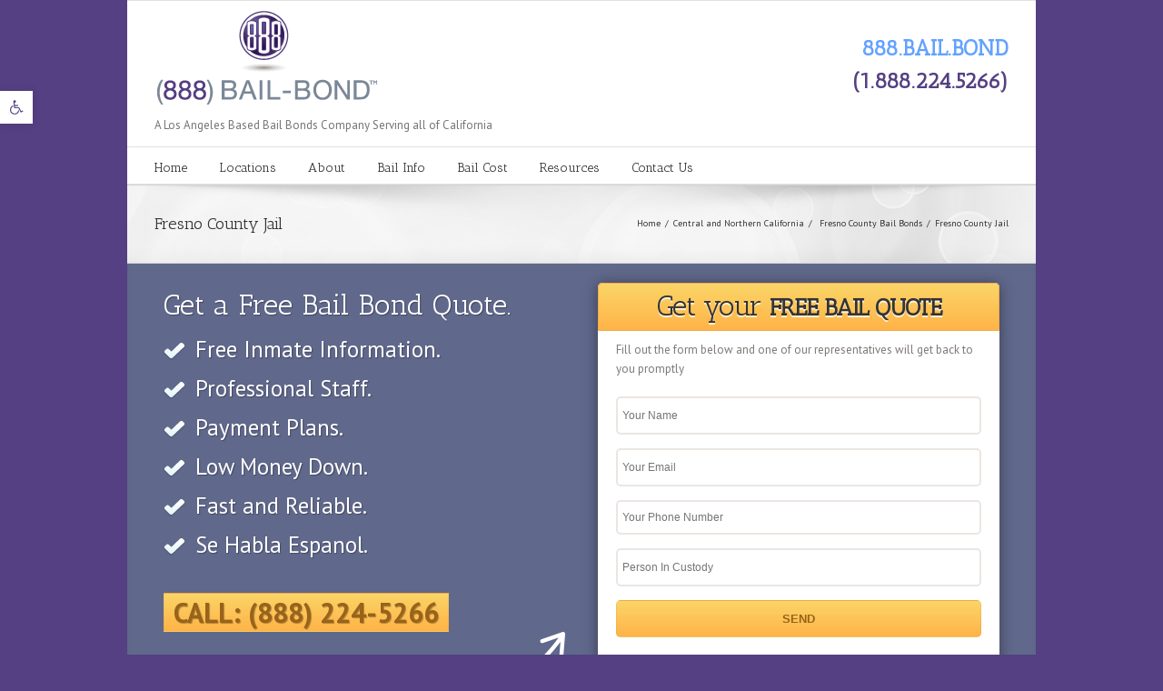

--- FILE ---
content_type: text/html; charset=UTF-8
request_url: https://888bailbond.com/central-north-ca/fresno-county-jail
body_size: 18892
content:
<!DOCTYPE html>
<html lang="en">
<head>
   <link rel="dns-prefetch" href="//maps.google.com">
   <link rel="dns-prefetch" href="//fonts.googleapis.com">
   <link rel="dns-prefetch" href="//ajax.googleapis.com">
   <link rel="dns-prefetch" href="//cdn.888bailbonds.com">
   <link rel="dns-prefetch" href="//s.ytimg.com">
   <link rel="dns-prefetch" href="//maps.google.com">
   <link rel="dns-prefetch" href="//maps.googleapis.com">
   <link rel="dns-prefetch" href="//zor.livefyre.com">
   <link rel="dns-prefetch" href="//s0.wp.com">
   <link rel="dns-prefetch" href="//s.gravatar.com">
   <link rel="dns-prefetch" href="//maps.gstatic.com">
   <link rel="dns-prefetch" href="//www.google-analytics.com">
   <link rel="dns-prefetch" href="//www.youtube.com">
		<link href='https://fonts.googleapis.com/css?family=PT+Sans:300,400,500,600,700|Antic+Slab:300,400,500,600,700|Oswald:700' rel='stylesheet' type='text/css'>
   <link rel="stylesheet" href="https://888bailbond.com/wp-content/cache/minify/72987.css" media="all" />

   <link rel="stylesheet" type="text/css" href="/wp-content/themes/Avada/css/theme-options-css.php">
	<meta http-equiv="X-UA-Compatible" content="IE=edge,chrome=1" />

	<meta http-equiv="Content-Type" content="text/html; charset=utf-8"/>
	
	<title>
                  Fresno County Jail: Jail &amp; Bail Bondsman Information | 888 Bail Bond                 </title>

	<script async type="text/javascript" src="https://maps.google.com/maps/api/js?v=3.exp&amp;sensor=false&amp;language=en"></script>
	
	<!-- W3TC-include-js-head -->
	
	<!--[if IE]>
	<script type="text/javascript" src="https://888bailbond.com/wp-content/themes/Avada/js/respond.min.js"></script>
	<link rel="stylesheet" href="https://888bailbond.com/wp-content/themes/Avada/css/ie.css" />
	<![endif]-->
				<meta name="viewport" content="width=device-width, initial-scale=1, maximum-scale=1" />
		<link rel="stylesheet" href="https://888bailbond.com/wp-content/cache/minify/69559.css" media="all" />

				<style type="text/css">
		@media only screen and (min-device-width: 768px) and (max-device-width: 1024px) and (orientation: portrait){
			#wrapper .ei-slider{width:100% !important;}
		}
		@media only screen and (min-device-width: 768px) and (max-device-width: 1024px) and (orientation: landscape){
			#wrapper .ei-slider{width:100% !important;}
		}
		</style>
			
		<link rel="shortcut icon" href="https://888bailbond.com/wp-content/uploads/2016/01/888bailbondfavicon-1.png" type="image/x-icon" />
	
	
	
	
	
	<meta name='robots' content='max-image-preview:large' />

	<!-- This site is optimized with the Yoast SEO plugin v15.5 - https://yoast.com/wordpress/plugins/seo/ -->
	<title>Fresno County Jail: Jail &amp; Bail Bondsman Information</title>
	<meta name="description" content="Call 888 Bail Bonds for Fresno County Jail Bail Bonds assistance. Our forms can be completed online or in person." />
	<meta name="robots" content="index, follow, max-snippet:-1, max-image-preview:large, max-video-preview:-1" />
	<link rel="canonical" href="https://888bailbond.com/central-north-ca/fresno-county-jail/" />
	<meta property="og:locale" content="en_US" />
	<meta property="og:type" content="article" />
	<meta property="og:title" content="Fresno County Jail: Jail &amp; Bail Bondsman Information" />
	<meta property="og:description" content="Call 888 Bail Bonds for Fresno County Jail Bail Bonds assistance. Our forms can be completed online or in person." />
	<meta property="og:url" content="https://888bailbond.com/central-north-ca/fresno-county-jail/" />
	<meta property="og:site_name" content="888 Bail Bond" />
	<meta property="article:modified_time" content="2021-09-29T15:24:46+00:00" />
	<meta property="og:image" content="https://888bailbond.com/wp-content/uploads/2021/01/888-los-angeles-jails.jpg" />
	<meta property="og:image:width" content="1084" />
	<meta property="og:image:height" content="630" />
	<meta name="twitter:label1" content="Est. reading time">
	<meta name="twitter:data1" content="3 minutes">
	<script type="application/ld+json" class="yoast-schema-graph">{"@context":"https://schema.org","@graph":[{"@type":"Organization","@id":"https://888bailbond.com/#organization","name":"888 Bail Bond","url":"https://888bailbond.com/","sameAs":[],"logo":{"@type":"ImageObject","@id":"https://888bailbond.com/#logo","inLanguage":"en","url":"https://888bailbond.com/wp-content/uploads/2013/09/888bailbond-logo-site-2x.png","width":500,"height":208,"caption":"888 Bail Bond"},"image":{"@id":"https://888bailbond.com/#logo"}},{"@type":"WebSite","@id":"https://888bailbond.com/#website","url":"https://888bailbond.com/","name":"888 Bail Bond","description":"24-hour bail bonds 888-224-5266","publisher":{"@id":"https://888bailbond.com/#organization"},"potentialAction":[{"@type":"SearchAction","target":"https://888bailbond.com/?s={search_term_string}","query-input":"required name=search_term_string"}],"inLanguage":"en"},{"@type":"ImageObject","@id":"https://888bailbond.com/central-north-ca/fresno-county-jail/#primaryimage","inLanguage":"en","url":"https://888bailbond.com/wp-content/uploads/2021/01/888-los-angeles-jails.jpg","width":1084,"height":630,"caption":"888 Bail Bonds"},{"@type":"WebPage","@id":"https://888bailbond.com/central-north-ca/fresno-county-jail/#webpage","url":"https://888bailbond.com/central-north-ca/fresno-county-jail/","name":"Fresno County Jail: Jail & Bail Bondsman Information","isPartOf":{"@id":"https://888bailbond.com/#website"},"primaryImageOfPage":{"@id":"https://888bailbond.com/central-north-ca/fresno-county-jail/#primaryimage"},"datePublished":"2011-06-07T03:54:36+00:00","dateModified":"2021-09-29T15:24:46+00:00","description":"Call 888 Bail Bonds for Fresno County Jail Bail Bonds assistance. Our forms can be completed online or in person.","inLanguage":"en","potentialAction":[{"@type":"ReadAction","target":["https://888bailbond.com/central-north-ca/fresno-county-jail/"]}]}]}</script>
	<!-- / Yoast SEO plugin. -->


<link rel='dns-prefetch' href='//s.w.org' />
<link rel="alternate" type="application/rss+xml" title="888 Bail Bond &raquo; Feed" href="https://888bailbond.com/feed/" />
<link rel="alternate" type="application/rss+xml" title="888 Bail Bond &raquo; Comments Feed" href="https://888bailbond.com/comments/feed/" />
		<script type="text/javascript">
			window._wpemojiSettings = {"baseUrl":"https:\/\/s.w.org\/images\/core\/emoji\/13.1.0\/72x72\/","ext":".png","svgUrl":"https:\/\/s.w.org\/images\/core\/emoji\/13.1.0\/svg\/","svgExt":".svg","source":{"concatemoji":"https:\/\/888bailbond.com\/wp-includes\/js\/wp-emoji-release.min.js?ver=5.8.4"}};
			!function(e,a,t){var n,r,o,i=a.createElement("canvas"),p=i.getContext&&i.getContext("2d");function s(e,t){var a=String.fromCharCode;p.clearRect(0,0,i.width,i.height),p.fillText(a.apply(this,e),0,0);e=i.toDataURL();return p.clearRect(0,0,i.width,i.height),p.fillText(a.apply(this,t),0,0),e===i.toDataURL()}function c(e){var t=a.createElement("script");t.src=e,t.defer=t.type="text/javascript",a.getElementsByTagName("head")[0].appendChild(t)}for(o=Array("flag","emoji"),t.supports={everything:!0,everythingExceptFlag:!0},r=0;r<o.length;r++)t.supports[o[r]]=function(e){if(!p||!p.fillText)return!1;switch(p.textBaseline="top",p.font="600 32px Arial",e){case"flag":return s([127987,65039,8205,9895,65039],[127987,65039,8203,9895,65039])?!1:!s([55356,56826,55356,56819],[55356,56826,8203,55356,56819])&&!s([55356,57332,56128,56423,56128,56418,56128,56421,56128,56430,56128,56423,56128,56447],[55356,57332,8203,56128,56423,8203,56128,56418,8203,56128,56421,8203,56128,56430,8203,56128,56423,8203,56128,56447]);case"emoji":return!s([10084,65039,8205,55357,56613],[10084,65039,8203,55357,56613])}return!1}(o[r]),t.supports.everything=t.supports.everything&&t.supports[o[r]],"flag"!==o[r]&&(t.supports.everythingExceptFlag=t.supports.everythingExceptFlag&&t.supports[o[r]]);t.supports.everythingExceptFlag=t.supports.everythingExceptFlag&&!t.supports.flag,t.DOMReady=!1,t.readyCallback=function(){t.DOMReady=!0},t.supports.everything||(n=function(){t.readyCallback()},a.addEventListener?(a.addEventListener("DOMContentLoaded",n,!1),e.addEventListener("load",n,!1)):(e.attachEvent("onload",n),a.attachEvent("onreadystatechange",function(){"complete"===a.readyState&&t.readyCallback()})),(n=t.source||{}).concatemoji?c(n.concatemoji):n.wpemoji&&n.twemoji&&(c(n.twemoji),c(n.wpemoji)))}(window,document,window._wpemojiSettings);
		</script>
		<style type="text/css">
img.wp-smiley,
img.emoji {
	display: inline !important;
	border: none !important;
	box-shadow: none !important;
	height: 1em !important;
	width: 1em !important;
	margin: 0 .07em !important;
	vertical-align: -0.1em !important;
	background: none !important;
	padding: 0 !important;
}
</style>
	<link rel="stylesheet" href="https://888bailbond.com/wp-content/cache/minify/72f2c.css" media="all" />






<script type='text/javascript' src='https://888bailbond.com/wp-includes/js/jquery/jquery.min.js?ver=3.6.0' id='jquery-core-js'></script>
<script type='text/javascript' src='https://888bailbond.com/wp-includes/js/jquery/jquery-migrate.min.js?ver=3.3.2' id='jquery-migrate-js'></script>
<script type='text/javascript' src='https://888bailbond.com/wp-content/plugins/hms-testimonials/rotator.js?ver=5.8.4' id='hms-testimonials-rotator-js'></script>
<script type='text/javascript' src='https://888bailbond.com/wp-content/themes/Avada/framework/plugins/LayerSlider/js/layerslider.kreaturamedia.jquery.js?ver=4.5.5' id='layerslider_js-js'></script>
<script type='text/javascript' src='https://888bailbond.com/wp-content/themes/Avada/framework/plugins/LayerSlider/js/jquery-easing-1.3.js?ver=1.3.0' id='jquery_easing-js'></script>
<script type='text/javascript' src='https://888bailbond.com/wp-content/themes/Avada/framework/plugins/LayerSlider/js/jquerytransit.js?ver=0.9.9' id='transit-js'></script>
<script type='text/javascript' src='https://888bailbond.com/wp-content/themes/Avada/framework/plugins/LayerSlider/js/layerslider.transitions.js?ver=4.5.5' id='layerslider_transitions-js'></script>
<link rel="https://api.w.org/" href="https://888bailbond.com/wp-json/" /><link rel="alternate" type="application/json" href="https://888bailbond.com/wp-json/wp/v2/pages/9229" /><link rel="EditURI" type="application/rsd+xml" title="RSD" href="https://888bailbond.com/xmlrpc.php?rsd" />
<link rel="wlwmanifest" type="application/wlwmanifest+xml" href="https://888bailbond.com/wp-includes/wlwmanifest.xml" /> 
<meta name="generator" content="WordPress 5.8.4" />
<link rel='shortlink' href='https://888bailbond.com/?p=9229' />
<link rel="alternate" type="application/json+oembed" href="https://888bailbond.com/wp-json/oembed/1.0/embed?url=https%3A%2F%2F888bailbond.com%2Fcentral-north-ca%2Ffresno-county-jail" />
<link rel="alternate" type="text/xml+oembed" href="https://888bailbond.com/wp-json/oembed/1.0/embed?url=https%3A%2F%2F888bailbond.com%2Fcentral-north-ca%2Ffresno-county-jail&#038;format=xml" />
<style type="text/css">
#pojo-a11y-toolbar .pojo-a11y-toolbar-toggle a{ background-color: #ffffff;	color: #ffffff;}
#pojo-a11y-toolbar .pojo-a11y-toolbar-overlay, #pojo-a11y-toolbar .pojo-a11y-toolbar-overlay ul.pojo-a11y-toolbar-items.pojo-a11y-links{ border-color: #ffffff;}
body.pojo-a11y-focusable a:focus{ outline-style: solid !important;	outline-width: 1px !important;	outline-color: #FF0000 !important;}
#pojo-a11y-toolbar{ top: 100px !important;}
#pojo-a11y-toolbar .pojo-a11y-toolbar-overlay{ background-color: #ffffff;}
#pojo-a11y-toolbar .pojo-a11y-toolbar-overlay ul.pojo-a11y-toolbar-items li.pojo-a11y-toolbar-item a, #pojo-a11y-toolbar .pojo-a11y-toolbar-overlay p.pojo-a11y-toolbar-title{ color: #333333;}
#pojo-a11y-toolbar .pojo-a11y-toolbar-overlay ul.pojo-a11y-toolbar-items li.pojo-a11y-toolbar-item a.active{ background-color: #4054b2;	color: #ffffff;}
@media (max-width: 767px) { #pojo-a11y-toolbar { top: 20px !important; } }</style>		<style type="text/css" id="wp-custom-css">
			#main #sidebar {
	display: none;}

/*
#wrapper .header-social * {
    color: #ffffff !important;
    display: none;}


#footer .social-networks {
    width: 40%;
    display: none;}
*/

#freebailquote {
margin: -15px 0px 15px;
}

.wpcf7-form .bigbutton {
	    font-size: 15px !important;
}
@media(min-width:768px) {	
.wpcf7 .bigbutton {
	    font-size: 30px  !important;
}
	#main {
	padding: 0;
}
}


#pojo-a11y-toolbar .pojo-a11y-toolbar-toggle a {
    display: inline-block;
    font-size: 100%;align-content
}
	@media(min-width:1000px) {	
#freebailquote {
					width:1000px;
 		margin: -15px -30px 15px;
	}

}

		</style>
		
	<!--[if IE 8]>
	<script type="text/javascript">
	jQuery(document).ready(function() {
	var imgs, i, w;
	var imgs = document.getElementsByTagName( 'img' );
	for( i = 0; i < imgs.length; i++ ) {
	    w = imgs[i].getAttribute( 'width' );
	    if ( 615 < w ) {
	        imgs[i].removeAttribute( 'width' );
	        imgs[i].removeAttribute( 'height' );
	    }
	}
	});
	</script>
	<![endif]-->
	<script type="text/javascript">
	/*@cc_on
	  @if (@_jscript_version == 10)
	    document.write(' <link rel="stylesheet" href="https://888bailbond.com/wp-content/cache/minify/64832.css" media="all" />
');
	  @end
	@*/
	function insertParam(url, parameterName, parameterValue, atStart){
	    replaceDuplicates = true;
	    if(url.indexOf('#') > 0){
	        var cl = url.indexOf('#');
	        urlhash = url.substring(url.indexOf('#'),url.length);
	    } else {
	        urlhash = '';
	        cl = url.length;
	    }
	    sourceUrl = url.substring(0,cl);

	    var urlParts = sourceUrl.split("?");
	    var newQueryString = "";

	    if (urlParts.length > 1)
	    {
	        var parameters = urlParts[1].split("&");
	        for (var i=0; (i < parameters.length); i++)
	        {
	            var parameterParts = parameters[i].split("=");
	            if (!(replaceDuplicates && parameterParts[0] == parameterName))
	            {
	                if (newQueryString == "")
	                    newQueryString = "?";
	                else
	                    newQueryString += "&";
	                newQueryString += parameterParts[0] + "=" + (parameterParts[1]?parameterParts[1]:'');
	            }
	        }
	    }
	    if (newQueryString == "")
	        newQueryString = "?";

	    if(atStart){
	        newQueryString = '?'+ parameterName + "=" + parameterValue + (newQueryString.length>1?'&'+newQueryString.substring(1):'');
	    } else {
	        if (newQueryString !== "" && newQueryString != '?')
	            newQueryString += "&";
	        newQueryString += parameterName + "=" + (parameterValue?parameterValue:'');
	    }
	    return urlParts[0] + newQueryString + urlhash;
	};

	function ytVidId(url) {
	  var p = /^(?:https?:\/\/)?(?:www\.)?(?:youtu\.be\/|youtube\.com\/(?:embed\/|v\/|watch\?v=|watch\?.+&v=))((\w|-){11})(?:\S+)?$/;
	  return (url.match(p)) ? RegExp.$1 : false;
	  //return (url.match(p)) ? true : false;
	}

	var tag = document.createElement('script');
	tag.src = "https://www.youtube.com/iframe_api";
	var firstScriptTag = document.getElementsByTagName('script')[0];
	firstScriptTag.parentNode.insertBefore(tag, firstScriptTag);

	function getFrameID(id){
	    var elem = document.getElementById(id);
	    if (elem) {
	        if(/^iframe$/i.test(elem.tagName)) return id; //Frame, OK
	        // else: Look for frame
	        var elems = elem.getElementsByTagName("iframe");
	        if (!elems.length) return null; //No iframe found, FAILURE
	        for (var i=0; i<elems.length; i++) {
	           if (/^https?:\/\/(?:www\.)?youtube(?:-nocookie)?\.com(\/|$)/i.test(elems[i].src)) break;
	        }
	        elem = elems[i]; //The only, or the best iFrame
	        if (elem.id) return elem.id; //Existing ID, return it
	        // else: Create a new ID
	        do { //Keep postfixing `-frame` until the ID is unique
	            id += "-frame";
	        } while (document.getElementById(id));
	        elem.id = id;
	        return id;
	    }
	    // If no element, return null.
	    return null;
	}

	// Define YT_ready function.
	var YT_ready = (function() {
	    var onReady_funcs = [], api_isReady = false;
	    /* @param func function     Function to execute on ready
	     * @param func Boolean      If true, all qeued functions are executed
	     * @param b_before Boolean  If true, the func will added to the first
	                                 position in the queue*/
	    return function(func, b_before) {
	        if (func === true) {
	            api_isReady = true;
	            while (onReady_funcs.length) {
	                // Removes the first func from the array, and execute func
	                onReady_funcs.shift()();
	            }
	        } else if (typeof func == "function") {
	            if (api_isReady) func();
	            else onReady_funcs[b_before?"unshift":"push"](func); 
	        }
	    }
	})();
	// This function will be called when the API is fully loaded
	function onYouTubePlayerAPIReady() {YT_ready(true)}
	
	jQuery(window).load(function() {
		if(jQuery('#sidebar').is(':visible')) {
			jQuery('.post-content div.portfolio').each(function() {
				var columns = jQuery(this).data('columns');
				jQuery(this).addClass('portfolio-'+columns+'-sidebar');
			});
		}
		jQuery('.full-video, .video-shortcode, .wooslider .slide-content').fitVids();

		if(jQuery().isotope) {
			  // modified Isotope methods for gutters in masonry
			  jQuery.Isotope.prototype._getMasonryGutterColumns = function() {
			    var gutter = this.options.masonry && this.options.masonry.gutterWidth || 0;
			        containerWidth = this.element.width();
			  
			    this.masonry.columnWidth = this.options.masonry && this.options.masonry.columnWidth ||
			                  // or use the size of the first item
			                  this.$filteredAtoms.outerWidth(true) ||
			                  // if there's no items, use size of container
			                  containerWidth;

			    this.masonry.columnWidth += gutter;

			    this.masonry.cols = Math.floor( ( containerWidth + gutter ) / this.masonry.columnWidth );
			    this.masonry.cols = Math.max( this.masonry.cols, 1 );
			  };

			  jQuery.Isotope.prototype._masonryReset = function() {
			    // layout-specific props
			    this.masonry = {};
			    // FIXME shouldn't have to call this again
			    this._getMasonryGutterColumns();
			    var i = this.masonry.cols;
			    this.masonry.colYs = [];
			    while (i--) {
			      this.masonry.colYs.push( 0 );
			    }
			  };

			  jQuery.Isotope.prototype._masonryResizeChanged = function() {
			    var prevSegments = this.masonry.cols;
			    // update cols/rows
			    this._getMasonryGutterColumns();
			    // return if updated cols/rows is not equal to previous
			    return ( this.masonry.cols !== prevSegments );
			  };

			jQuery('.portfolio-one .portfolio-wrapper').isotope({
				// options
				itemSelector: '.portfolio-item',
				layoutMode: 'straightDown',
				transformsEnabled: false
			});

			jQuery('.portfolio-two .portfolio-wrapper, .portfolio-three .portfolio-wrapper, .portfolio-four .portfolio-wrapper').isotope({
				// options
				itemSelector: '.portfolio-item',
				layoutMode: 'fitRows',
				transformsEnabled: false
			});
		}

		if(jQuery().flexslider) {
			var iframes = jQuery('iframe');
			var avada_ytplayer;

			jQuery.each(iframes, function(i, v) {
				var src = jQuery(this).attr('src');
				if(src) {
					if(src.indexOf('vimeo') >= 1) {
						jQuery(this).attr('id', 'player_'+(i+1));
						var new_src = insertParam(src, 'api', '1', false);
						var new_src_2 = insertParam(new_src, 'player_id', 'player_'+(i+1), false);
						
						jQuery(this).attr('src', new_src_2);
					}
					if(ytVidId(src)) {
						jQuery(this).parent().wrap('<span class="play3" />');
					}
				}
			});

			function ready(player_id) {
			    var froogaloop = $f(player_id);

			    froogaloop.addEvent('play', function(data) {
			    	jQuery('#'+player_id).parents('li').parent().parent().flexslider("pause");
			    });

			    froogaloop.addEvent('pause', function(data) {
			        jQuery('#'+player_id).parents('li').parent().parent().flexslider("play");
			    });
			}

			var vimeoPlayers = jQuery('.flexslider').find('iframe'), player;

			for (var i = 0, length = vimeoPlayers.length; i < length; i++) {
		        player = vimeoPlayers[i]; 
		        $f(player).addEvent('ready', ready);
			}

			function addEvent(element, eventName, callback) {
			    if (element.addEventListener) {
			        element.addEventListener(eventName, callback, false)
			    } else {
			        element.attachEvent(eventName, callback, false);
			    }
			}

			jQuery('.tfs-slider').flexslider({
				animation: "fade",
				slideshow: true,
				slideshowSpeed: 7000,
				animationSpeed: 600,
				smoothHeight: true,
				pauseOnHover: false,
				useCSS: false,
				video: true,
				start: function(slider) {
			        if(typeof(slider.slides) !== 'undefined' && slider.slides.eq(slider.currentSlide).find('iframe').length !== 0) {
			           			           jQuery(slider).find('.flex-control-nav').hide();
			           
						YT_ready(function() {
							new YT.Player(slider.slides.eq(slider.currentSlide).find('iframe').attr('id'), {
								events: {
									'onStateChange': onPlayerStateChange(slider.slides.eq(slider.currentSlide).find('iframe').attr('id'), slider)
								}
							});
						});
			       } else {
			           			           jQuery(slider).find('.flex-control-nav').show();
			           			       }
				},
			    before: function(slider) {
			        if(slider.slides.eq(slider.currentSlide).find('iframe').length !== 0) {
			           $f( slider.slides.eq(slider.currentSlide).find('iframe').attr('id') ).api('pause');

						YT_ready(function() {
							new YT.Player(slider.slides.eq(slider.currentSlide).find('iframe').attr('id'), {
								events: {
									'onStateChange': onPlayerStateChange(slider.slides.eq(slider.currentSlide).find('iframe').attr('id'), slider)
								}
							});
						});

			           /* ------------------  YOUTUBE FOR AUTOSLIDER ------------------ */
			           playVideoAndPauseOthers(slider);
			       }
			    },
			   	after: function(slider) {
			        if(slider.slides.eq(slider.currentSlide).find('iframe').length !== 0) {
			           			           jQuery(slider).find('.flex-control-nav').hide();
			           
						YT_ready(function() {
							new YT.Player(slider.slides.eq(slider.currentSlide).find('iframe').attr('id'), {
								events: {
									'onStateChange': onPlayerStateChange(slider.slides.eq(slider.currentSlide).find('iframe').attr('id'), slider)
								}
							});
						});
			       } else {
			           			           jQuery(slider).find('.flex-control-nav').show();
			           			       }
			    }
			});
			
			jQuery('.flexslider').flexslider({
				slideshow: true,
				video: true,
				pauseOnHover: false,
				useCSS: false,
								start: function(slider) {
			        if (typeof(slider.slides) !== 'undefined' && slider.slides.eq(slider.currentSlide).find('iframe').length !== 0) {
			           			           jQuery(slider).find('.flex-control-nav').hide();
			           
						YT_ready(function() {
							new YT.Player(slider.slides.eq(slider.currentSlide).find('iframe').attr('id'), {
								events: {
									'onStateChange': onPlayerStateChange(slider.slides.eq(slider.currentSlide).find('iframe').attr('id'), slider)
								}
							});
						});
			       } else {
			           			           jQuery(slider).find('.flex-control-nav').show();
			           			       }
				},
			    before: function(slider) {
			        if (slider.slides.eq(slider.currentSlide).find('iframe').length !== 0) {
			           $f(slider.slides.eq(slider.currentSlide).find('iframe').attr('id') ).api('pause');

						YT_ready(function() {
							new YT.Player(slider.slides.eq(slider.currentSlide).find('iframe').attr('id'), {
								events: {
									'onStateChange': onPlayerStateChange(slider.slides.eq(slider.currentSlide).find('iframe').attr('id'), slider)
								}
							});
						});

			           /* ------------------  YOUTUBE FOR AUTOSLIDER ------------------ */
			           playVideoAndPauseOthers(slider);
			       }
			    },
			   	after: function(slider) {
			        if (slider.slides.eq(slider.currentSlide).find('iframe').length !== 0) {
			           			           jQuery(slider).find('.flex-control-nav').hide();
			           
						YT_ready(function() {
							new YT.Player(slider.slides.eq(slider.currentSlide).find('iframe').attr('id'), {
								events: {
									'onStateChange': onPlayerStateChange(slider.slides.eq(slider.currentSlide).find('iframe').attr('id'), slider)
								}
							});
						});
			       } else {
			           			           jQuery(slider).find('.flex-control-nav').show();
			           			       }
			    }
			});

			function playVideoAndPauseOthers(slider) {
				jQuery(slider).find('iframe').each(function(i) {
					var func = 'stopVideo';
					this.contentWindow.postMessage('{"event":"command","func":"' + func + '","args":""}', '*');
				});
			}

			/* ------------------ PREV & NEXT BUTTON FOR FLEXSLIDER (YOUTUBE) ------------------ */
			jQuery('.flex-next, .flex-prev').click(function() {
				playVideoAndPauseOthers(jQuery(this).parents('.flexslider, .tfs-slider'));
			});

			function onPlayerStateChange(frame, slider) {
				return function(event) {
			        if(event.data == YT.PlayerState.PLAYING) {
			            jQuery(slider).flexslider("pause");
			        }
			        if(event.data == YT.PlayerState.PAUSED) {
			        	jQuery(slider).flexslider("play");
			        }
		    	}
			}
		}

		if(jQuery().isotope) {
			var gridwidth = (jQuery('.grid-layout').width() / 2) - 22;
			jQuery('.grid-layout .post').css('width', gridwidth);
			jQuery('.grid-layout').isotope({
				layoutMode: 'masonry',
				itemSelector: '.post',
				masonry: {
					columnWidth: gridwidth,
					gutterWidth: 40
				},
			});

			var gridwidth = (jQuery('.grid-full-layout').width() / 3) - 30;
			jQuery('.grid-full-layout .post').css('width', gridwidth);
			jQuery('.grid-full-layout').isotope({
				layoutMode: 'masonry',
				itemSelector: '.post',
				masonry: {
					columnWidth: gridwidth,
					gutterWidth: 40
				},
			});
		}

		jQuery('.rev_slider_wrapper').each(function() {
			if(jQuery(this).length >=1 && jQuery(this).find('.tp-bannershadow').length == 0) {
				jQuery('<div class="shadow-left">').appendTo(this);
				jQuery('<div class="shadow-right">').appendTo(this);

				jQuery(this).addClass('avada-skin-rev');
			}
		});

		jQuery('.tparrows').each(function() {
			if(jQuery(this).css('visibility') == 'hidden') {
				jQuery(this).remove();
			}
		});
	});
	jQuery(document).ready(function($) {
		jQuery('.header-social .menu > li').height(jQuery('.header-social').height());
		jQuery('.header-social .menu > li').css('line-height', jQuery('.header-social').height()+'px');
		function onAfter(curr, next, opts, fwd) {
		  var $ht = jQuery(this).height();

		  //set the container's height to that of the current slide
		  $(this).parent().css('height', $ht);
		}

		if(jQuery().cycle) {
		    jQuery('.reviews').cycle({
				fx: 'fade',
				after: onAfter,
								timeout: 4000							});
		}

				/*$('.image').live('mouseenter', function(e) {
			if(!$(this).hasClass('slided')) {
				$(this).find('.image-extras').show().stop(true, true).animate({opacity: '1', left: '0'}, 400);
				$(this).addClass('slided');
			} else {
				$(this).find('.image-extras').stop(true, true).fadeIn('normal');
			}
		});
		$('.image-extras').mouseleave(function(e) {
			$(this).fadeOut('normal');
		});*/
		
		var ppArgs = {
						animation_speed: 'fast',
						overlay_gallery: true,
			autoplay_slideshow: false,
						slideshow: 5000,
									opacity: 0.8,
						show_title: true,
			show_desc: true,
					};

		jQuery("a[rel^='prettyPhoto']").prettyPhoto(ppArgs);

		
		var mediaQuery = 'desk';

		if (Modernizr.mq('only screen and (max-width: 600px)') || Modernizr.mq('only screen and (max-height: 520px)')) {

			mediaQuery = 'mobile';
			jQuery("a[rel^='prettyPhoto']").unbind('click');
					} 

		// Disables prettyPhoto if screen small
		jQuery(window).resize(function() {
			if ((Modernizr.mq('only screen and (max-width: 600px)') || Modernizr.mq('only screen and (max-height: 520px)')) && mediaQuery == 'desk') {
				jQuery("a[rel^='prettyPhoto']").unbind('click.prettyphoto');
								mediaQuery = 'mobile';
			} else if (!Modernizr.mq('only screen and (max-width: 600px)') && !Modernizr.mq('only screen and (max-height: 520px)') && mediaQuery == 'mobile') {
				jQuery("a[rel^='prettyPhoto']").prettyPhoto(ppArgs);
								mediaQuery = 'desk';
			}
		});
				jQuery('.side-nav li').hoverIntent({
		over: function() {
			if(jQuery(this).find('> .children').length >= 1) {
				jQuery(this).find('> .children').stop(true, true).slideDown('slow');
			}
		},
		out: function() {
			if(jQuery(this).find('.current_page_item').length == 0 && jQuery(this).hasClass('current_page_item') == false) {
				jQuery(this).find('.children').stop(true, true).slideUp('slow');
			}
		},
		timeout: 500
		});
		
		if(jQuery().eislideshow) {
	        jQuery('#ei-slider').eislideshow({
	        		        	animation: 'sides',
	        		        	autoplay: true,
	        		        	slideshow_interval: 3000,
	        		        		        	speed: 800,
	        		        		        	thumbMaxWidth: 150	        		        });
    	}

        var retina = window.devicePixelRatio > 1 ? true : false;

                if(retina) {
        	jQuery('#header .logo img').attr('src', 'https://888bailbond.com/wp-content/uploads/2013/09/888bailbond-logo-site-2x.png');
        	jQuery('#header .logo img').attr('width', '250');
        	jQuery('#header .logo img').attr('height', '104');
        }
        
        
        /* wpml flag in center */
		var wpml_flag = jQuery('ul#nav > li > a > .iclflag');
		var wpml_h = wpml_flag.height();
		wpml_flag.css('margin-top', +wpml_h / - 2 + "px");

		var wpml_flag = jQuery('.top-menu > ul > li > a > .iclflag');
		var wpml_h = wpml_flag.height();
		wpml_flag.css('margin-top', +wpml_h / - 2 + "px");

			});
	</script>
	<style type="text/css" id="ss">
	</style>
	<link rel="stylesheet" id="style_selector_ss" href="#" />
	
	
	        <script src="//ajax.googleapis.com/ajax/libs/jquery/1.8.3/jquery.min.js"></script>




































































































































































































































































































































































































































































































































































































































































































































































































































































































































































































































































































































































































































































































































































































































































































































































































































































































































































































































































































































































































































































</head>
<body class="page-template-default page page-id-9229 page-child parent-pageid-460">
	<div id="wrapper">
	<div class="header-v4">
	<div class="header-social">
		<div class="avada-row">
			<div class="alignleft">
				<div class='top-menu'></div>			</div>
			<div class="alignright">
							</div>
		</div>
	</div>
	<header id="header">
		<div class="avada-row" style="margin-top:0px;margin-bottom:0px;">
			<div class="logo" style="margin-left:0px;margin-bottom:0px;"><a href="https://888bailbond.com"><img src="https://888bailbond.com/wp-content/uploads/2013/09/888bailbond-logo-site1.png" alt="888 Bail Bond" /></a><p id="_logo_tagline">A Los Angeles Based Bail Bonds Company Serving all of California</p></div>
									<h3 class="tagline"><p>888.BAIL.BOND<br /> <a href="tel:+18882245266">(1.888.224.5266)</a></p></h3>
								</div>
	</header>
	<div id="small-nav">
		<div class="avada-row">
						<nav id="nav" class="nav-holder">
							<ul id="nav" class="menu"><li id="menu-item-15614" class="menu-item menu-item-type-post_type menu-item-object-page menu-item-home menu-item-15614"><a href="https://888bailbond.com/">Home</a></li>
<li id="menu-item-15617" class="menu-item menu-item-type-post_type menu-item-object-page menu-item-has-children menu-item-15617"><a href="https://888bailbond.com/locations">Locations</a>
<ul class="sub-menu">
	<li id="menu-item-15623" class="menu-item menu-item-type-custom menu-item-object-custom menu-item-15623"><a href="/locations">Clickable County Map</a></li>
	<li id="menu-item-15624" class="menu-item menu-item-type-custom menu-item-object-custom menu-item-has-children menu-item-15624"><a href="#">Most Requested Counties</a>
	<ul class="sub-menu">
		<li id="menu-item-15622" class="menu-item menu-item-type-post_type menu-item-object-page menu-item-15622"><a href="https://888bailbond.com/lacounty/">Los Angeles County Bail Bonds</a></li>
		<li id="menu-item-15634" class="menu-item menu-item-type-post_type menu-item-object-page menu-item-15634"><a href="https://888bailbond.com/orangecounty/">Orange County Bail Bonds</a></li>
		<li id="menu-item-15635" class="menu-item menu-item-type-post_type menu-item-object-page menu-item-15635"><a href="https://888bailbond.com/sandiegocounty/">San Diego County</a></li>
		<li id="menu-item-15636" class="menu-item menu-item-type-post_type menu-item-object-page menu-item-15636"><a href="https://888bailbond.com/central-north-ca/sanfrancisco">San Francisco County</a></li>
		<li id="menu-item-15637" class="menu-item menu-item-type-post_type menu-item-object-page menu-item-15637"><a href="https://888bailbond.com/central-north-ca/santaclara">Santa Clara County</a></li>
		<li id="menu-item-15638" class="menu-item menu-item-type-post_type menu-item-object-page menu-item-15638"><a href="https://888bailbond.com/central-north-ca/contracosta">Contra Costa County</a></li>
	</ul>
</li>
	<li id="menu-item-15639" class="menu-item menu-item-type-post_type menu-item-object-page menu-item-15639"><a href="https://888bailbond.com/socalareasserved">Southern California Listing</a></li>
	<li id="menu-item-15640" class="menu-item menu-item-type-post_type menu-item-object-page current-page-ancestor menu-item-15640"><a href="https://888bailbond.com/central-north-ca/">North-Central California Listing</a></li>
</ul>
</li>
<li id="menu-item-15620" class="menu-item menu-item-type-post_type menu-item-object-page menu-item-has-children menu-item-15620"><a href="https://888bailbond.com/bondsmen/">About</a>
<ul class="sub-menu">
	<li id="menu-item-15629" class="menu-item menu-item-type-post_type menu-item-object-page menu-item-15629"><a href="https://888bailbond.com/bondsmen/">Who We Are</a></li>
	<li id="menu-item-15630" class="menu-item menu-item-type-post_type menu-item-object-page menu-item-15630"><a href="https://888bailbond.com/whyuseus">Why Use Us?</a></li>
	<li id="menu-item-15631" class="menu-item menu-item-type-post_type menu-item-object-page menu-item-15631"><a href="https://888bailbond.com/service">Superior Bail Services</a></li>
</ul>
</li>
<li id="menu-item-15650" class="menu-item menu-item-type-custom menu-item-object-custom menu-item-has-children menu-item-15650"><a href="/bailprocess">Bail Info</a>
<ul class="sub-menu">
	<li id="menu-item-15619" class="menu-item menu-item-type-post_type menu-item-object-page menu-item-15619"><a href="https://888bailbond.com/faq">Frequently Asked Questions</a></li>
	<li id="menu-item-15641" class="menu-item menu-item-type-post_type menu-item-object-page menu-item-15641"><a href="https://888bailbond.com/arrest">Arrest Process</a></li>
	<li id="menu-item-15632" class="menu-item menu-item-type-post_type menu-item-object-page menu-item-15632"><a href="https://888bailbond.com/service">Special Bail Services</a></li>
	<li id="menu-item-15642" class="menu-item menu-item-type-post_type menu-item-object-page menu-item-15642"><a href="https://888bailbond.com/responsibility">Responsibilities When You Bail Someone Out</a></li>
	<li id="menu-item-15643" class="menu-item menu-item-type-post_type menu-item-object-page menu-item-15643"><a href="https://888bailbond.com/attorneyresource">Attorney Resource</a></li>
</ul>
</li>
<li id="menu-item-15616" class="menu-item menu-item-type-post_type menu-item-object-page menu-item-has-children menu-item-15616"><a href="https://888bailbond.com/bail-cost/">Bail Cost</a>
<ul class="sub-menu">
	<li id="menu-item-15626" class="menu-item menu-item-type-post_type menu-item-object-page menu-item-15626"><a href="https://888bailbond.com/video-gallery/bail-bonds-cost-video">What Bail Bonds Cost</a></li>
	<li id="menu-item-15627" class="menu-item menu-item-type-post_type menu-item-object-page menu-item-15627"><a href="https://888bailbond.com/paymentoptions">Payment Options</a></li>
	<li id="menu-item-15644" class="menu-item menu-item-type-post_type menu-item-object-page menu-item-15644"><a href="https://888bailbond.com/nocollateral">No Collateral Bail Bonds</a></li>
</ul>
</li>
<li id="menu-item-15625" class="menu-item menu-item-type-post_type menu-item-object-page menu-item-has-children menu-item-15625"><a href="https://888bailbond.com/bail-bond-resources">Resources</a>
<ul class="sub-menu">
	<li id="menu-item-15646" class="menu-item menu-item-type-post_type menu-item-object-page menu-item-15646"><a href="https://888bailbond.com/video-gallery/">Bail Bond Information</a></li>
	<li id="menu-item-15649" class="menu-item menu-item-type-custom menu-item-object-custom menu-item-15649"><a href="/bail-bond-resources/bailbondsman-questions/">5 Questions to Ask a Bail Company</a></li>
	<li id="menu-item-15648" class="menu-item menu-item-type-custom menu-item-object-custom menu-item-15648"><a href="/bail-bond-resources/needanattorney/">Do I Need an Attorney?</a></li>
	<li id="menu-item-15647" class="menu-item menu-item-type-post_type menu-item-object-page menu-item-15647"><a href="https://888bailbond.com/bail-bond-resources">Resource Library</a></li>
	<li id="menu-item-16305" class="menu-item menu-item-type-post_type menu-item-object-page menu-item-16305"><a href="https://888bailbond.com/blog/">Blog</a></li>
</ul>
</li>
<li id="menu-item-15633" class="menu-item menu-item-type-post_type menu-item-object-page menu-item-15633"><a href="https://888bailbond.com/contact">Contact Us</a></li>
</ul>			</nav>
		</div>
	</div>
</div>		<div id="sliders-container">
						</div>
						<div class="page-title-container">
		<div class="page-title">
			<div class="page-title-wrapper">
						<h1>Fresno County Jail</h1>
												<ul class="breadcrumbs"><li> <a href="https://888bailbond.com">Home</a></li><li><a href="https://888bailbond.com/central-north-ca/" title="Central and Northern California">Central and Northern California</a></li> <li><a href="https://888bailbond.com/central-north-ca/fresno" title="Fresno County Bail Bonds">Fresno County Bail Bonds</a></li><li>Fresno County Jail</li></ul>									</div>
		</div>
	</div>
									<div id="main" class="" style="overflow:hidden !important;">
		<div class="avada-row" style="">		<div id="content" style="width:100%">
				<div id="post-9229" class="post-9229 page type-page status-publish has-post-thumbnail hentry">
						<div class="post-content">
				<div role="form" class="wpcf7" id="wpcf7-f23306-p9229-o1" lang="en-US" dir="ltr">
<div class="screen-reader-response"><p role="status" aria-live="polite" aria-atomic="true"></p> <ul></ul></div>
<form action="/central-north-ca/fresno-county-jail#wpcf7-f23306-p9229-o1" method="post" class="wpcf7-form init" novalidate="novalidate" data-status="init">
<div style="display: none;">
<input type="hidden" name="_wpcf7" value="23306" />
<input type="hidden" name="_wpcf7_version" value="5.3.2" />
<input type="hidden" name="_wpcf7_locale" value="en_US" />
<input type="hidden" name="_wpcf7_unit_tag" value="wpcf7-f23306-p9229-o1" />
<input type="hidden" name="_wpcf7_container_post" value="9229" />
<input type="hidden" name="_wpcf7_posted_data_hash" value="" />
</div>
<div style='display:none;'>
[dynamichidden post_title "CF7_get_post_var key='title'"]
</div>
<div id="freebailquote">
<div class="one_half banner">
<h1>Get a Free Bail Bond Quote.</h1>
<ul>
<li>Free Inmate Information.</li>
<li>Professional Staff.</li>
<li>Payment Plans.</li>
<li>Low Money Down.</li>
<li>Fast and Reliable.</li>
<li>Se Habla Espanol.</li>
</ul>
<p><a class="bigbutton" onClick="ga('send', {hitType: 'event',eventCategory: 'CallToAction',eventAction: 'call',eventLabel: window.location.pathname+window.location.search});" href="tel:(888) 224-5266" style="padding: 10px;font-size: 30px;margin-top: 20px;display: inline-block;">Call: (888) 224-5266</a><br />
<img src="https://888bailbond.com/wp-content/uploads/2016/01/bbaf6831-arrow-1.png" alt="" id="calltoactionarrow" style="float: right;">
</div>
<div class="one_half last">
<div class="form-area">
<h1>Get your <strong>FREE BAIL QUOTE</strong></h1>
<p>Fill out the form below and one of our representatives will get back to you promptly</p>
<p><span class="wpcf7-form-control-wrap your-name"><input type="text" name="your-name" value="" size="40" class="wpcf7-form-control wpcf7-text wpcf7-validates-as-required" aria-required="true" aria-invalid="false" placeholder="Your Name" /></span> <span class="wpcf7-form-control-wrap your-email"><input type="email" name="your-email" value="" size="40" class="wpcf7-form-control wpcf7-text wpcf7-email wpcf7-validates-as-required wpcf7-validates-as-email" aria-required="true" aria-invalid="false" placeholder="Your Email" /></span>  <span class="wpcf7-form-control-wrap your-phone"><input type="tel" name="your-phone" value="" size="40" class="wpcf7-form-control wpcf7-text wpcf7-tel wpcf7-validates-as-required wpcf7-validates-as-tel" aria-required="true" aria-invalid="false" placeholder="Your Phone Number" /></span> <span class="wpcf7-form-control-wrap person-in-custody"><input type="text" name="person-in-custody" value="" size="40" class="wpcf7-form-control wpcf7-text wpcf7-validates-as-required" aria-required="true" aria-invalid="false" placeholder="Person In Custody" /></span> <input type="submit" value="Send" class="wpcf7-form-control wpcf7-submit" /></p>
<div class="form-area-bottom">&nbsp;</div>
</div>
</div>
</div>
<p style="display: none !important;"><label>&#916;<textarea name="_wpcf7_ak_hp_textarea" cols="45" rows="8" maxlength="100"></textarea></label><input type="hidden" id="ak_js" name="_wpcf7_ak_js" value="216"/><script>document.getElementById( "ak_js" ).setAttribute( "value", ( new Date() ).getTime() );</script></p><div class="wpcf7-response-output" aria-hidden="true"></div></form></div>				<div class="two_third"><style type='text/css'>
	#tabs-1,#tabs-1.tabs-vertical .tabs,#tabs-1.tabs-vertical .tab_content{border-color:#ebeaea !important;}
	#main #tabs-1.tabs-horizontal,#tabs-1.tabs-vertical .tab_content,.pyre_tabs .tabs-container{background-color:#ffffff !important;}
	body.dark #tabs-1.shortcode-tabs .tab-hold .tabs li,body.dark #sidebar .tab-hold .tabs li{border-right:1px solid #ffffff !important;}
	body.dark #tabs-1.shortcode-tabs .tab-hold .tabs li:last-child{border-right:0 !important;}
	body.dark #main #tabs-1 .tab-hold .tabs li a{background:#ebeaea !important;border-bottom:0 !important;color:#747474 !important;}
	body.dark #main #tabs-1 .tab-hold .tabs li a:hover{background:#ffffff !important;border-bottom:0 !important;}
	body #main #tabs-1 .tab-hold .tabs li.active a,body #main #tabs-1 .tab-hold .tabs li.active{background:#ffffff !important;border-bottom:0 !important;}
	#sidebar .tab-hold .tabs li.active a{border-top-color:#544082 !important;}
	</style><div id="tabs-1" class="tab-holder shortcode-tabs clearfix tabs-horizontal"><div class="tab-hold tabs-wrapper"><ul id="tabs" class="tabset tabs"><li><a href="#tab1">Bail Bond Information</a></li><li><a href="#tab2">Fresno Jail Facilities</a></li><li><a href="#tab3">Detention Programs</a></li></ul><div class="tab-box tabs-container">
<div id="tab1" class="tab tab_content">
<h2>FRESNO COUNTY JAIL BAIL BONDS</h2>
<div class="one_half last">Finding out that a friend or family member has been arrested and taken to the Fresno County Jail can be very distressing. It can be hard to know where to turn for help.</p>
<p>Contacting a licensed California bail bondsman can be very helpful, especially if you have never had to deal with the bail bond system.</p>
</div><div class="clearboth"></div>
<p>Our staff at 888 Bail Bond consists of professional, trained agents who will take the time to explain the bail bond process for Fresno County Jail. Our simple forms can be completed over the phone, by fax or email, or in person.</p>
<p>We recommend that you call as soon as you learn of your loved one's arrest and be ready to answer a few questions about them, such as their full name, a list of charges and bail amount, and their employment information.</p>
<p>In most cases, no collateral is required to obtain a bail bond.   For your convenience we accept payments made with a Visa, MasterCard, American Express or Visa. We can even make a payment arrangement for those who qualify. There are never additional taxes or fees with a bail bond.</p>
<p><strong>Call 888 Bail Bond today at 888-BAIL-BOND to speak with a licensed bondman about Fresno County bail bonds.</strong></p>
<p></div><div id="tab2" class="tab tab_content">
<h2>FRESNO COUNTY SHERIFF'S DEPARTMENT</h2>
<p>The <a href="https://888bailbond.com/central-north-ca/fresno-sheriff" target="_blank" rel="noopener">Fresno County Sheriff's Department</a> operates four jail facilities, housing over 2,150 inmates. There is a total of 387 officer’s who work within these facilities, covering three different shifts. At each shift, there are about 80 officers overseeing the vast inmate population.</p>
<p><strong>When you call 888-224-5266, a bondsman will be ready to answer your call 24-hours a day, 7-days a week for Fresno County Jail bail bonds.</strong></p>
<p><strong>North Annex Facility</strong><br />
1265 "M" St.<br />
Fresno, CA 93721<br />
Phone: 559-488-3031</p>
<p>Built in 1993, this facility is five stories with four floors. It holds a maximum of 1,728 inmates. This is the newest jail facility, built with the same security concepts as the Main Jail but with the latest technology.</p>
<p><strong>South Annex Facility </strong><br />
2280 Fresno St.<br />
Fresno, CA 93721</p>
<p>The oldest jail facility, built in 1947, has four floors. The maximum number of inmates held at this jail is 675. This is the toughest of all the jails, with perimeters and 1/4" case hardened steel used to retain inmates.</p>
<p><strong>Satellite Jail</strong><br />
110 "M" St.<br />
Fresno, CA 93721</p>
<p>This facility was built in 1986 and is made up of four modular units. The maximum population here is 200. The security here is the lowest of the Detention Bureau. Inmates here are sentenced to county time and are assigned to participate in various work crews, cleaning roadways, gardening, etc.</p>
<p></div><div id="tab3" class="tab tab_content">
<h2>INMATE PROGRAMS</h2>
<p>The Detention Programs at Fresno Jails are created to enable inmates to become safe, self-sufficient, and healthy law-abiding citizens. The officers are committed to developing an inmate's character. The Josephson Institute of Ethics has set the "Six Pillars of Character" in order to outline the central values which form the foundation of behavioral expectations of inmates. These are:</p>
<ul>
<li>Trustworthiness</li>
<li>Respect</li>
<li>Responsibility</li>
<li>Fairness</li>
<li>Caring</li>
<li>Citizenship</li>
</ul>
<p>Inmates at the Fresno County Jail are offered the chance to further their education through the Delma Graves Adult School, run by the Fresno County Office of Education. Programs offered include Literacy, Adult Basic Education/ General Education Development, English as a Second Language and Personal Skills Development. Life Skills courses include Cognitive Thinking, Work Attitude and Behavior, Relationships, Seeking Employment, Money Management, and Interpersonal Skills.</p>
<p>Inmates are also offered Religious and Chaplain Services, Library, Alcoholics/ Narcotics Anonymous meetings, Community Resources, Health/ Wellness/ Recreation, Child Support Responsibility Information, and Marriages. These are all available to sentenced and pre-sentenced inmates.</p>
<p>Medical, dental, and mental health services are available to inmate’s 24-hours a day.</p>
<p></div></div></div></div>
<p></div>
<div class="one_third last"></p>
<p><strong>Main Facility</strong><br />
1225 "M" Street<br />
Fresno, CA 93721<br />
Phone: 559-457-6358</p>
<p>This facility was opened in 1989. This is a 12-story facility with six floors. Both medium and maximum security inmates are housed here. The maximum population at this jail is 1,064. A system of security perimeters make it difficult to escape.</p>
<p></div><div class="clearboth"></div>
							</div>
					</div>
			</div>
	<div id="sidebar" style="display:none"><div id="social_links-widget-0" class="widget social_links"><div class="heading"><h3>Follow Us</h3></div>		<ul class="social-networks">
									<li class="facebook">
				<a class="facebook" href="http://www.facebook.com/pages/Greg-Rynerson-Bail-Bonds/40306298204">Facebook</a>
				<div class="popup">
					<div class="holder">
						<p>Facebook</p>
					</div>
				</div>				
			</li>
									<li class="twitter">
				<a class="twitter" href="http://www.twitter.com/888bailbond">Twitter</a>
				<div class="popup">
					<div class="holder">
						<p>Twitter</p>
					</div>
				</div>
			</li>
												<li class="google">
				<a class="google" href="https://plus.google.com/116167818571108068826/posts">Google</a>
				<div class="popup">
					<div class="holder">
						<p>Google +1</p>
					</div>
				</div>
			</li>
									<li class="linkedin">
				<a class="linkedin" href="http://www.linkedin.com/company/greg-rynerson-bail-bonds">LinkedIn</a>
				<div class="popup">
					<div class="holder">
						<p>LinkedIn</p>
					</div>
				</div>
			</li>
																											<li class="youtube">
				<a class="youtube" href="http://www.youtube.com/user/888bailbond">Youtube</a>
				<div class="popup">
					<div class="holder">
						<p>Youtube</p>
					</div>
				</div>
			</li>
																							</ul>
		</div><div id="pyre_tabs-widget-0" class="widget pyre_tabs">		<div class="tab-holder">
			<div class="tab-hold tabs-wrapper">
				<ul id="tabs" class="tabset tabs">
										<li><a href="#tab1">Popular</a></li>
															<li><a href="#tab2">Recent</a></li>
															<li><a href="#tab3"><span class="chat-icon"></span></a></li>
									</ul>
				<div class="tab-box tabs-container">
										<div id="tab1" class="tab tab_content" style="display: none;">
												<ul class="news-list">
														<li>
																<div class="image">
									<a href="https://888bailbond.com/notorious-7-deadly-sins/">
										<img width="52" height="50" src="https://888bailbond.com/wp-content/uploads/2014/11/888-los-angeles-jails-5-52x50.jpg" class="attachment-tabs-img size-tabs-img wp-post-image" alt="" loading="lazy" />									</a>
								</div>
																<div class="post-holder">
									<a href="https://888bailbond.com/notorious-7-deadly-sins/">Most Notorious 7 Deadly Sins in Crime</a>
									<div class="meta">
										January 14th, 2015									</div>
								</div>
							</li>
														<li>
																<div class="image">
									<a href="https://888bailbond.com/bail-bond-resources/needanattorney">
										<img width="52" height="50" src="https://888bailbond.com/wp-content/uploads/2014/06/888-los-angeles-jails-6-52x50.jpg" class="attachment-tabs-img size-tabs-img wp-post-image" alt="https://1.bp.blogspot.com/__PrQbLY6PqA/S_x1FjnQ2xI/AAAAAAAAAiI/9YRfkYwfvyE/s1600/hemp_bracelets_13.jpg" loading="lazy" />									</a>
								</div>
																<div class="post-holder">
									<a href="https://888bailbond.com/bail-bond-resources/needanattorney">Do I Need An Attorney?</a>
									<div class="meta">
										January 5th, 2007									</div>
								</div>
							</li>
														<li>
																<div class="post-holder">
									<a href="https://888bailbond.com/bail-bond-resources/howbailbondswork">How Bail Bonds Work</a>
									<div class="meta">
										April 20th, 2007									</div>
								</div>
							</li>
													</ul>
											</div>
															<div id="tab2" class="tab tab_content" style="display: none;">
												<ul class="news-list">
														<li>
																<div class="image">
									<a href="https://888bailbond.com/notorious-7-deadly-sins/">
										<img width="52" height="50" src="https://888bailbond.com/wp-content/uploads/2014/11/888-los-angeles-jails-5-52x50.jpg" class="attachment-tabs-img size-tabs-img wp-post-image" alt="" loading="lazy" />									</a>
								</div>
																<div class="post-holder">
									<a href="https://888bailbond.com/notorious-7-deadly-sins/">Most Notorious 7 Deadly Sins in Crime</a>
									<div class="meta">
										January 14th, 2015									</div>
								</div>
							</li>
														<li>
																<div class="image">
									<a href="https://888bailbond.com/fact-inmates-cant-use-cell-phones-make-calls/">
										<img width="52" height="50" src="https://888bailbond.com/wp-content/uploads/2014/12/888-los-angeles-jails-21-52x50.jpg" class="attachment-tabs-img size-tabs-img wp-post-image" alt="https://2.bp.blogspot.com/-Qx2xjADBC88/TuWujVUNIQI/AAAAAAAADrM/SM-EDAGXqeU/s1600/cellbanned.jpg" loading="lazy" />									</a>
								</div>
																<div class="post-holder">
									<a href="https://888bailbond.com/fact-inmates-cant-use-cell-phones-make-calls/">Fact: Inmates Can&#8217;t Use Their Cell Phones To Make Calls</a>
									<div class="meta">
										January 2nd, 2015									</div>
								</div>
							</li>
														<li>
																<div class="image">
									<a href="https://888bailbond.com/another-san-joaquin-makes-run-honor-farm/">
										<img width="52" height="50" src="https://888bailbond.com/wp-content/uploads/2014/12/888-los-angeles-jails-1-52x50.jpg" class="attachment-tabs-img size-tabs-img wp-post-image" alt="" loading="lazy" />									</a>
								</div>
																<div class="post-holder">
									<a href="https://888bailbond.com/another-san-joaquin-makes-run-honor-farm/">Another San Joaquin Makes A Run From The Honor Farm</a>
									<div class="meta">
										December 31st, 2014									</div>
								</div>
							</li>
													</ul>
											</div>
															<div id="tab3" class="tab tab_content" style="display: none;">
						<ul class="news-list">
													</ul>
					</div>
									</div>
			</div>
		</div>
		</div><div id="categories-3" class="widget widget_categories"><div class="heading"><h3>Categories</h3></div><form action="https://888bailbond.com" method="get"><label class="screen-reader-text" for="cat">Categories</label><select  name='cat' id='cat' class='postform' >
	<option value='-1'>Select Category</option>
	<option class="level-0" value="706">Alameda Bail Bonds</option>
	<option class="level-0" value="3">Bail Industry Features</option>
	<option class="level-0" value="2105">Celebrity</option>
	<option class="level-0" value="640">Contra Costa Bail Bonds</option>
	<option class="level-0" value="2119">Infographic</option>
	<option class="level-0" value="2068">Los Angeles Bail Bonds</option>
	<option class="level-0" value="2107">National</option>
	<option class="level-0" value="2066">News</option>
	<option class="level-0" value="2069">Orange County Bail Bonds</option>
	<option class="level-0" value="719">San Diego Bail Bonds</option>
	<option class="level-0" value="105">San Francisco Bail Bonds</option>
	<option class="level-0" value="2071">San Joaquin County</option>
	<option class="level-0" value="2067">San Mateo County Bail Bonds</option>
	<option class="level-0" value="264">Santa Barbara</option>
	<option class="level-0" value="553">Santa Clara County</option>
	<option class="level-0" value="2095">The Illegal &amp; Unlawful</option>
</select>
</form>
<script type="text/javascript">
/* <![CDATA[ */
(function() {
	var dropdown = document.getElementById( "cat" );
	function onCatChange() {
		if ( dropdown.options[ dropdown.selectedIndex ].value > 0 ) {
			dropdown.parentNode.submit();
		}
	}
	dropdown.onchange = onCatChange;
})();
/* ]]> */
</script>

			</div><div id="rss-3" class="widget widget_rss"><div class="heading"><h3><a class="rsswidget" href="http://feeds.feedburner.com/KeepBailing"><img class="rss-widget-icon" style="border:0" width="14" height="14" src="https://888bailbond.com/wp-includes/images/rss.png" alt="RSS" /></a> <a class="rsswidget" href="">Unknown Feed</a></h3></div></div><div id="search-3" class="widget widget_search"><div class="heading"><h3>Search</h3></div><!---<form action="http://www.888bailbond.com/searchresults.html" id="cse-search-box">
   <div style="text-align:right">
      <input type="hidden" name="cx" value="005574092916327839925:_0ovw3dkab8" />
      <input type="hidden" name="cof" value="FORID:11" />
      <input type="hidden" name="ie" value="UTF-8" />
      <input type="text" name="q" size="31" />
      <input type="submit" name="sa" value="Search" />
   </div>
</form>---></div></div>
		</div>
	</div>
			<footer class="footer-area">
		<div class="avada-row">
			<section class="columns columns-1">
				<article class="col">
								</article>

				<article class="col">
				
		<div id="recent-posts-3" class="footer-widget-col widget_recent_entries">
		<h3>Recent Posts</h3>
		<ul>
											<li>
					<a href="https://888bailbond.com/notorious-7-deadly-sins/">Most Notorious 7 Deadly Sins in Crime</a>
											<span class="post-date">January 14, 2015</span>
									</li>
											<li>
					<a href="https://888bailbond.com/fact-inmates-cant-use-cell-phones-make-calls/">Fact: Inmates Can&#8217;t Use Their Cell Phones To Make Calls</a>
											<span class="post-date">January 2, 2015</span>
									</li>
											<li>
					<a href="https://888bailbond.com/another-san-joaquin-makes-run-honor-farm/">Another San Joaquin Makes A Run From The Honor Farm</a>
											<span class="post-date">December 31, 2014</span>
									</li>
											<li>
					<a href="https://888bailbond.com/illegal-unlawful-top-14-2014/">Illegal &amp; Unlawful: Top 14 of 2014</a>
											<span class="post-date">December 30, 2014</span>
									</li>
											<li>
					<a href="https://888bailbond.com/assault-deadly-lager/">Assault With A Deadly Lager</a>
											<span class="post-date">December 29, 2014</span>
									</li>
					</ul>

		<div style="clear:both;"></div></div>				</article>

				<article class="col">
								</article>
				
				<article class="col last">
								</article>
			</section>
		</div>
	</footer>
			<footer id="footer">
		<div class="avada-row">
					<ul class="copyright">
				<li>© 2005-2026 888 Bail Bonds. | All Rights Reserved | Lic#1842655 Operating as S&H Bail Bonds  |  <a href="/accessibility/">Accessibility </a>
<a href="/privacy-policy/">   |  Privacy Policy and Security Commitment</a> </li>
			</ul>
		</div>
	</footer>
		</div><!-- wrapper -->
			<script type='text/javascript' id='contact-form-7-js-extra'>
/* <![CDATA[ */
var wpcf7 = {"apiSettings":{"root":"https:\/\/888bailbond.com\/wp-json\/contact-form-7\/v1","namespace":"contact-form-7\/v1"},"cached":"1"};
/* ]]> */
</script>
<script type='text/javascript' src='https://888bailbond.com/wp-content/plugins/contact-form-7/includes/js/scripts.js?ver=5.3.2' id='contact-form-7-js'></script>
<script type='text/javascript' id='rtrar.appLocal-js-extra'>
/* <![CDATA[ */
var rtafr = {"rules":""};
/* ]]> */
</script>
<script type='text/javascript' src='https://888bailbond.com/wp-content/plugins/real-time-auto-find-and-replace/assets/js/rtafar.local.js?ver=1.3.0' id='rtrar.appLocal-js'></script>
<script type='text/javascript' src='https://888bailbond.com/wp-content/themes/Avada/js/modernizr.js?ver=5.8.4' id='modernizr-js'></script>
<script type='text/javascript' src='https://888bailbond.com/wp-content/themes/Avada/js/jquery.carouFredSel-6.2.1-packed.js?ver=5.8.4' id='jquery.carouFredSel-js'></script>
<script type='text/javascript' src='https://888bailbond.com/wp-content/themes/Avada/js/jquery.prettyPhoto.js?ver=5.8.4' id='jquery.prettyPhoto-js'></script>
<script type='text/javascript' src='https://888bailbond.com/wp-content/themes/Avada/js/jquery.isotope.min.js?ver=5.8.4' id='jquery.isotope-js'></script>
<script type='text/javascript' src='https://888bailbond.com/wp-content/themes/Avada/js/jquery.flexslider-min.js?ver=5.8.4' id='jquery.flexslider-js'></script>
<script type='text/javascript' src='https://888bailbond.com/wp-content/themes/Avada/js/jquery.fitvids.js?ver=5.8.4' id='jquery.fitvids-js'></script>
<script type='text/javascript' src='https://888bailbond.com/wp-content/themes/Avada/js/jquery.hoverIntent.minified.js?ver=5.8.4' id='jquery.hoverIntent-js'></script>
<script type='text/javascript' src='https://888bailbond.com/wp-content/themes/Avada/js/jquery.eislideshow.js?ver=5.8.4' id='jquery.eislideshow-js'></script>
<script type='text/javascript' src='https://888bailbond.com/wp-content/themes/Avada/js/froogaloop.js?ver=5.8.4' id='froogaloop-js'></script>
<script type='text/javascript' src='https://888bailbond.com/wp-content/themes/Avada/js/jquery.placeholder.js?ver=5.8.4' id='jquery.placeholder-js'></script>
<script type='text/javascript' src='https://888bailbond.com/wp-content/themes/Avada/js/jquery.waypoint.js?ver=5.8.4' id='jquery.waypoint-js'></script>
<script type='text/javascript' src='https://888bailbond.com/wp-content/themes/Avada/js/gmap.js?ver=5.8.4' id='jquery.ui.map-js'></script>
<script type='text/javascript' src='https://888bailbond.com/wp-content/themes/Avada/js/gauge.js?ver=5.8.4' id='jquery.gauge-js'></script>
<script type='text/javascript' src='https://888bailbond.com/wp-content/themes/Avada/js/jquery.ddslick.min.js?ver=5.8.4' id='jquery.ddslick-js'></script>
<script type='text/javascript' src='https://888bailbond.com/wp-content/themes/Avada/js/jquery.infinitescroll.min.js?ver=5.8.4' id='jquery.infinitescroll-js'></script>
<script type='text/javascript' src='https://888bailbond.com/wp-content/themes/Avada/js/main.js?ver=5.8.4' id='avada-js'></script>
<script type='text/javascript' id='pojo-a11y-js-extra'>
/* <![CDATA[ */
var PojoA11yOptions = {"focusable":"","remove_link_target":"","add_role_links":"1","enable_save":"1","save_expiration":"12"};
/* ]]> */
</script>
<script type='text/javascript' src='https://888bailbond.com/wp-content/plugins/pojo-accessibility/assets/js/app.min.js?ver=1.0.0' id='pojo-a11y-js'></script>
<script type='text/javascript' src='https://888bailbond.com/wp-content/plugins/real-time-auto-find-and-replace/assets/js/rtafar.app.min.js?ver=1.3.0' id='rtrar.app-js'></script>
<script type='text/javascript' src='https://888bailbond.com/wp-includes/js/wp-embed.min.js?ver=5.8.4' id='wp-embed-js'></script>
		<a id="pojo-a11y-skip-content" class="pojo-skip-link pojo-skip-content" tabindex="1" accesskey="s" href="#content">Skip to content</a>
		<script type="text/javascript" id="slb_context">/* <![CDATA[ */if ( !!window.jQuery ) {(function($){$(document).ready(function(){if ( !!window.SLB ) { {$.extend(SLB, {"context":["public","user_guest"]});} }})})(jQuery);}/* ]]> */</script>
		<nav id="pojo-a11y-toolbar" class="pojo-a11y-toolbar-left" role="navigation">
			<div class="pojo-a11y-toolbar-toggle">
				<a class="pojo-a11y-toolbar-link pojo-a11y-toolbar-toggle-link" href="javascript:void(0);" title="Accessibility">
					<span class="pojo-sr-only sr-only">Open toolbar</span>
					<svg xmlns="http://www.w3.org/2000/svg" viewBox="0 0 100 100" fill="currentColor" width="1em">
						<g><path d="M60.4,78.9c-2.2,4.1-5.3,7.4-9.2,9.8c-4,2.4-8.3,3.6-13,3.6c-6.9,0-12.8-2.4-17.7-7.3c-4.9-4.9-7.3-10.8-7.3-17.7c0-5,1.4-9.5,4.1-13.7c2.7-4.2,6.4-7.2,10.9-9.2l-0.9-7.3c-6.3,2.3-11.4,6.2-15.3,11.8C7.9,54.4,6,60.6,6,67.3c0,5.8,1.4,11.2,4.3,16.1s6.8,8.8,11.7,11.7c4.9,2.9,10.3,4.3,16.1,4.3c7,0,13.3-2.1,18.9-6.2c5.7-4.1,9.6-9.5,11.7-16.2l-5.7-11.4C63.5,70.4,62.5,74.8,60.4,78.9z"/><path d="M93.8,71.3l-11.1,5.5L70,51.4c-0.6-1.3-1.7-2-3.2-2H41.3l-0.9-7.2h22.7v-7.2H39.6L37.5,19c2.5,0.3,4.8-0.5,6.7-2.3c1.9-1.8,2.9-4,2.9-6.6c0-2.5-0.9-4.6-2.6-6.3c-1.8-1.8-3.9-2.6-6.3-2.6c-2,0-3.8,0.6-5.4,1.8c-1.6,1.2-2.7,2.7-3.2,4.6c-0.3,1-0.4,1.8-0.3,2.3l5.4,43.5c0.1,0.9,0.5,1.6,1.2,2.3c0.7,0.6,1.5,0.9,2.4,0.9h26.4l13.4,26.7c0.6,1.3,1.7,2,3.2,2c0.6,0,1.1-0.1,1.6-0.4L97,77.7L93.8,71.3z"/></g>					</svg>
				</a>
			</div>
			<div class="pojo-a11y-toolbar-overlay">
				<div class="pojo-a11y-toolbar-inner">
					<p class="pojo-a11y-toolbar-title">Accessibility</p>
					
					<ul class="pojo-a11y-toolbar-items pojo-a11y-tools">
																			<li class="pojo-a11y-toolbar-item">
								<a href="#" class="pojo-a11y-toolbar-link pojo-a11y-btn-resize-font pojo-a11y-btn-resize-plus" data-action="resize-plus" data-action-group="resize" tabindex="-1">
									<span class="pojo-a11y-toolbar-icon"><svg version="1.1" xmlns="http://www.w3.org/2000/svg" width="1em" viewBox="0 0 448 448"><path fill="currentColor" d="M256 200v16c0 4.25-3.75 8-8 8h-56v56c0 4.25-3.75 8-8 8h-16c-4.25 0-8-3.75-8-8v-56h-56c-4.25 0-8-3.75-8-8v-16c0-4.25 3.75-8 8-8h56v-56c0-4.25 3.75-8 8-8h16c4.25 0 8 3.75 8 8v56h56c4.25 0 8 3.75 8 8zM288 208c0-61.75-50.25-112-112-112s-112 50.25-112 112 50.25 112 112 112 112-50.25 112-112zM416 416c0 17.75-14.25 32-32 32-8.5 0-16.75-3.5-22.5-9.5l-85.75-85.5c-29.25 20.25-64.25 31-99.75 31-97.25 0-176-78.75-176-176s78.75-176 176-176 176 78.75 176 176c0 35.5-10.75 70.5-31 99.75l85.75 85.75c5.75 5.75 9.25 14 9.25 22.5z""></path></svg></span><span class="pojo-a11y-toolbar-text">Increase Text</span>								</a>
							</li>
							
							<li class="pojo-a11y-toolbar-item">
								<a href="#" class="pojo-a11y-toolbar-link pojo-a11y-btn-resize-font pojo-a11y-btn-resize-minus" data-action="resize-minus" data-action-group="resize" tabindex="-1">
									<span class="pojo-a11y-toolbar-icon"><svg version="1.1" xmlns="http://www.w3.org/2000/svg" width="1em" viewBox="0 0 448 448"><path fill="currentColor" d="M256 200v16c0 4.25-3.75 8-8 8h-144c-4.25 0-8-3.75-8-8v-16c0-4.25 3.75-8 8-8h144c4.25 0 8 3.75 8 8zM288 208c0-61.75-50.25-112-112-112s-112 50.25-112 112 50.25 112 112 112 112-50.25 112-112zM416 416c0 17.75-14.25 32-32 32-8.5 0-16.75-3.5-22.5-9.5l-85.75-85.5c-29.25 20.25-64.25 31-99.75 31-97.25 0-176-78.75-176-176s78.75-176 176-176 176 78.75 176 176c0 35.5-10.75 70.5-31 99.75l85.75 85.75c5.75 5.75 9.25 14 9.25 22.5z"></path></svg></span><span class="pojo-a11y-toolbar-text">Decrease Text</span>								</a>
							</li>
						
													<li class="pojo-a11y-toolbar-item">
								<a href="#" class="pojo-a11y-toolbar-link pojo-a11y-btn-background-group pojo-a11y-btn-grayscale" data-action="grayscale" data-action-group="schema" tabindex="-1">
									<span class="pojo-a11y-toolbar-icon"><svg version="1.1" xmlns="http://www.w3.org/2000/svg" width="1em" viewBox="0 0 448 448"><path fill="currentColor" d="M15.75 384h-15.75v-352h15.75v352zM31.5 383.75h-8v-351.75h8v351.75zM55 383.75h-7.75v-351.75h7.75v351.75zM94.25 383.75h-7.75v-351.75h7.75v351.75zM133.5 383.75h-15.5v-351.75h15.5v351.75zM165 383.75h-7.75v-351.75h7.75v351.75zM180.75 383.75h-7.75v-351.75h7.75v351.75zM196.5 383.75h-7.75v-351.75h7.75v351.75zM235.75 383.75h-15.75v-351.75h15.75v351.75zM275 383.75h-15.75v-351.75h15.75v351.75zM306.5 383.75h-15.75v-351.75h15.75v351.75zM338 383.75h-15.75v-351.75h15.75v351.75zM361.5 383.75h-15.75v-351.75h15.75v351.75zM408.75 383.75h-23.5v-351.75h23.5v351.75zM424.5 383.75h-8v-351.75h8v351.75zM448 384h-15.75v-352h15.75v352z"></path></svg></span><span class="pojo-a11y-toolbar-text">Grayscale</span>								</a>
							</li>
						
													<li class="pojo-a11y-toolbar-item">
								<a href="#" class="pojo-a11y-toolbar-link pojo-a11y-btn-background-group pojo-a11y-btn-high-contrast" data-action="high-contrast" data-action-group="schema" tabindex="-1">
									<span class="pojo-a11y-toolbar-icon"><svg version="1.1" xmlns="http://www.w3.org/2000/svg" width="1em" viewBox="0 0 448 448"><path fill="currentColor" d="M192 360v-272c-75 0-136 61-136 136s61 136 136 136zM384 224c0 106-86 192-192 192s-192-86-192-192 86-192 192-192 192 86 192 192z""></path></svg></span><span class="pojo-a11y-toolbar-text">High Contrast</span>								</a>
							</li>
						
						<li class="pojo-a11y-toolbar-item">
							<a href="#" class="pojo-a11y-toolbar-link pojo-a11y-btn-background-group pojo-a11y-btn-negative-contrast" data-action="negative-contrast" data-action-group="schema" tabindex="-1">

								<span class="pojo-a11y-toolbar-icon"><svg version="1.1" xmlns="http://www.w3.org/2000/svg" width="1em" viewBox="0 0 448 448"><path fill="currentColor" d="M416 240c-23.75-36.75-56.25-68.25-95.25-88.25 10 17 15.25 36.5 15.25 56.25 0 61.75-50.25 112-112 112s-112-50.25-112-112c0-19.75 5.25-39.25 15.25-56.25-39 20-71.5 51.5-95.25 88.25 42.75 66 111.75 112 192 112s149.25-46 192-112zM236 144c0-6.5-5.5-12-12-12-41.75 0-76 34.25-76 76 0 6.5 5.5 12 12 12s12-5.5 12-12c0-28.5 23.5-52 52-52 6.5 0 12-5.5 12-12zM448 240c0 6.25-2 12-5 17.25-46 75.75-130.25 126.75-219 126.75s-173-51.25-219-126.75c-3-5.25-5-11-5-17.25s2-12 5-17.25c46-75.5 130.25-126.75 219-126.75s173 51.25 219 126.75c3 5.25 5 11 5 17.25z"></path></svg></span><span class="pojo-a11y-toolbar-text">Negative Contrast</span>							</a>
						</li>

													<li class="pojo-a11y-toolbar-item">
								<a href="#" class="pojo-a11y-toolbar-link pojo-a11y-btn-background-group pojo-a11y-btn-light-background" data-action="light-background" data-action-group="schema" tabindex="-1">
									<span class="pojo-a11y-toolbar-icon"><svg version="1.1" xmlns="http://www.w3.org/2000/svg" width="1em" viewBox="0 0 448 448"><path fill="currentColor" d="M184 144c0 4.25-3.75 8-8 8s-8-3.75-8-8c0-17.25-26.75-24-40-24-4.25 0-8-3.75-8-8s3.75-8 8-8c23.25 0 56 12.25 56 40zM224 144c0-50-50.75-80-96-80s-96 30-96 80c0 16 6.5 32.75 17 45 4.75 5.5 10.25 10.75 15.25 16.5 17.75 21.25 32.75 46.25 35.25 74.5h57c2.5-28.25 17.5-53.25 35.25-74.5 5-5.75 10.5-11 15.25-16.5 10.5-12.25 17-29 17-45zM256 144c0 25.75-8.5 48-25.75 67s-40 45.75-42 72.5c7.25 4.25 11.75 12.25 11.75 20.5 0 6-2.25 11.75-6.25 16 4 4.25 6.25 10 6.25 16 0 8.25-4.25 15.75-11.25 20.25 2 3.5 3.25 7.75 3.25 11.75 0 16.25-12.75 24-27.25 24-6.5 14.5-21 24-36.75 24s-30.25-9.5-36.75-24c-14.5 0-27.25-7.75-27.25-24 0-4 1.25-8.25 3.25-11.75-7-4.5-11.25-12-11.25-20.25 0-6 2.25-11.75 6.25-16-4-4.25-6.25-10-6.25-16 0-8.25 4.5-16.25 11.75-20.5-2-26.75-24.75-53.5-42-72.5s-25.75-41.25-25.75-67c0-68 64.75-112 128-112s128 44 128 112z"></path></svg></span><span class="pojo-a11y-toolbar-text">Light Background</span>								</a>
							</li>
						
													<li class="pojo-a11y-toolbar-item">
								<a href="#" class="pojo-a11y-toolbar-link pojo-a11y-btn-links-underline" data-action="links-underline" data-action-group="toggle" tabindex="-1">
									<span class="pojo-a11y-toolbar-icon"><svg version="1.1" xmlns="http://www.w3.org/2000/svg" width="1em" viewBox="0 0 448 448"><path fill="currentColor" d="M364 304c0-6.5-2.5-12.5-7-17l-52-52c-4.5-4.5-10.75-7-17-7-7.25 0-13 2.75-18 8 8.25 8.25 18 15.25 18 28 0 13.25-10.75 24-24 24-12.75 0-19.75-9.75-28-18-5.25 5-8.25 10.75-8.25 18.25 0 6.25 2.5 12.5 7 17l51.5 51.75c4.5 4.5 10.75 6.75 17 6.75s12.5-2.25 17-6.5l36.75-36.5c4.5-4.5 7-10.5 7-16.75zM188.25 127.75c0-6.25-2.5-12.5-7-17l-51.5-51.75c-4.5-4.5-10.75-7-17-7s-12.5 2.5-17 6.75l-36.75 36.5c-4.5 4.5-7 10.5-7 16.75 0 6.5 2.5 12.5 7 17l52 52c4.5 4.5 10.75 6.75 17 6.75 7.25 0 13-2.5 18-7.75-8.25-8.25-18-15.25-18-28 0-13.25 10.75-24 24-24 12.75 0 19.75 9.75 28 18 5.25-5 8.25-10.75 8.25-18.25zM412 304c0 19-7.75 37.5-21.25 50.75l-36.75 36.5c-13.5 13.5-31.75 20.75-50.75 20.75-19.25 0-37.5-7.5-51-21.25l-51.5-51.75c-13.5-13.5-20.75-31.75-20.75-50.75 0-19.75 8-38.5 22-52.25l-22-22c-13.75 14-32.25 22-52 22-19 0-37.5-7.5-51-21l-52-52c-13.75-13.75-21-31.75-21-51 0-19 7.75-37.5 21.25-50.75l36.75-36.5c13.5-13.5 31.75-20.75 50.75-20.75 19.25 0 37.5 7.5 51 21.25l51.5 51.75c13.5 13.5 20.75 31.75 20.75 50.75 0 19.75-8 38.5-22 52.25l22 22c13.75-14 32.25-22 52-22 19 0 37.5 7.5 51 21l52 52c13.75 13.75 21 31.75 21 51z"></path></svg></span><span class="pojo-a11y-toolbar-text">Links Underline</span>								</a>
							</li>
						
													<li class="pojo-a11y-toolbar-item">
								<a href="#" class="pojo-a11y-toolbar-link pojo-a11y-btn-readable-font" data-action="readable-font" data-action-group="toggle" tabindex="-1">
									<span class="pojo-a11y-toolbar-icon"><svg version="1.1" xmlns="http://www.w3.org/2000/svg" width="1em" viewBox="0 0 448 448"><path fill="currentColor" d="M181.25 139.75l-42.5 112.5c24.75 0.25 49.5 1 74.25 1 4.75 0 9.5-0.25 14.25-0.5-13-38-28.25-76.75-46-113zM0 416l0.5-19.75c23.5-7.25 49-2.25 59.5-29.25l59.25-154 70-181h32c1 1.75 2 3.5 2.75 5.25l51.25 120c18.75 44.25 36 89 55 133 11.25 26 20 52.75 32.5 78.25 1.75 4 5.25 11.5 8.75 14.25 8.25 6.5 31.25 8 43 12.5 0.75 4.75 1.5 9.5 1.5 14.25 0 2.25-0.25 4.25-0.25 6.5-31.75 0-63.5-4-95.25-4-32.75 0-65.5 2.75-98.25 3.75 0-6.5 0.25-13 1-19.5l32.75-7c6.75-1.5 20-3.25 20-12.5 0-9-32.25-83.25-36.25-93.5l-112.5-0.5c-6.5 14.5-31.75 80-31.75 89.5 0 19.25 36.75 20 51 22 0.25 4.75 0.25 9.5 0.25 14.5 0 2.25-0.25 4.5-0.5 6.75-29 0-58.25-5-87.25-5-3.5 0-8.5 1.5-12 2-15.75 2.75-31.25 3.5-47 3.5z"></path></svg></span><span class="pojo-a11y-toolbar-text">Readable Font</span>								</a>
							</li>
																		<li class="pojo-a11y-toolbar-item">
							<a href="#" class="pojo-a11y-toolbar-link pojo-a11y-btn-reset" data-action="reset" tabindex="-1">
								<span class="pojo-a11y-toolbar-icon"><svg version="1.1" xmlns="http://www.w3.org/2000/svg" width="1em" viewBox="0 0 448 448"><path fill="currentColor" d="M384 224c0 105.75-86.25 192-192 192-57.25 0-111.25-25.25-147.75-69.25-2.5-3.25-2.25-8 0.5-10.75l34.25-34.5c1.75-1.5 4-2.25 6.25-2.25 2.25 0.25 4.5 1.25 5.75 3 24.5 31.75 61.25 49.75 101 49.75 70.5 0 128-57.5 128-128s-57.5-128-128-128c-32.75 0-63.75 12.5-87 34.25l34.25 34.5c4.75 4.5 6 11.5 3.5 17.25-2.5 6-8.25 10-14.75 10h-112c-8.75 0-16-7.25-16-16v-112c0-6.5 4-12.25 10-14.75 5.75-2.5 12.75-1.25 17.25 3.5l32.5 32.25c35.25-33.25 83-53 132.25-53 105.75 0 192 86.25 192 192z"></path></svg></span>
								<span class="pojo-a11y-toolbar-text">Reset</span>
							</a>
						</li>
					</ul>
										<ul class="pojo-a11y-toolbar-items pojo-a11y-links">
												<li class="pojo-a11y-toolbar-item">
							<a href="https://888bailbond.com/sitemap_index.xml" class="pojo-a11y-toolbar-link pojo-a11y-link-sitemap" tabindex="-1">
								<span class="pojo-a11y-toolbar-icon"><svg version="1.1" xmlns="http://www.w3.org/2000/svg" width="1em" viewBox="0 0 448 448"><path fill="currentColor" d="M448 312v80c0 13.25-10.75 24-24 24h-80c-13.25 0-24-10.75-24-24v-80c0-13.25 10.75-24 24-24h24v-48h-128v48h24c13.25 0 24 10.75 24 24v80c0 13.25-10.75 24-24 24h-80c-13.25 0-24-10.75-24-24v-80c0-13.25 10.75-24 24-24h24v-48h-128v48h24c13.25 0 24 10.75 24 24v80c0 13.25-10.75 24-24 24h-80c-13.25 0-24-10.75-24-24v-80c0-13.25 10.75-24 24-24h24v-48c0-17.5 14.5-32 32-32h128v-48h-24c-13.25 0-24-10.75-24-24v-80c0-13.25 10.75-24 24-24h80c13.25 0 24 10.75 24 24v80c0 13.25-10.75 24-24 24h-24v48h128c17.5 0 32 14.5 32 32v48h24c13.25 0 24 10.75 24 24z"></path></svg></span><span class="pojo-a11y-toolbar-text">Sitemap</span>							</a>
						</li>
																		<li class="pojo-a11y-toolbar-item">
							<a href="https://888bailbond.com/accessibility/" class="pojo-a11y-toolbar-link pojo-a11y-link-help" tabindex="-1">
								<span class="pojo-a11y-toolbar-icon"><svg version="1.1" xmlns="http://www.w3.org/2000/svg" width="1em" viewBox="0 0 448 448"><path fill="currentColor" d="M224 344v-48c0-4.5-3.5-8-8-8h-48c-4.5 0-8 3.5-8 8v48c0 4.5 3.5 8 8 8h48c4.5 0 8-3.5 8-8zM288 176c0-45.75-48-80-91-80-40.75 0-71.25 17.5-92.75 53.25-2.25 3.5-1.25 8 2 10.5l33 25c1.25 1 3 1.5 4.75 1.5 2.25 0 4.75-1 6.25-3 11.75-15 16.75-19.5 21.5-23 4.25-3 12.5-6 21.5-6 16 0 30.75 10.25 30.75 21.25 0 13-6.75 19.5-22 26.5-17.75 8-42 28.75-42 53v9c0 4.5 3.5 8 8 8h48c4.5 0 8-3.5 8-8v0c0-5.75 7.25-18 19-24.75 19-10.75 45-25.25 45-63.25zM384 224c0 106-86 192-192 192s-192-86-192-192 86-192 192-192 192 86 192 192z"></path></svg></span><span class="pojo-a11y-toolbar-text">Help</span>							</a>
						</li>
																	</ul>
									</div>
			</div>
		</nav>
		
<!--Start of Tawk.to Script-->
<script type="text/javascript">
var Tawk_API=Tawk_API||{}, Tawk_LoadStart=new Date();
(function(){
var s1=document.createElement("script"),s0=document.getElementsByTagName("script")[0];
s1.async=true;
s1.src='https://embed.tawk.to/56a1589727b9b5d40b6d4e2f/default';
s1.charset='UTF-8';
s1.setAttribute('crossorigin','*');
s0.parentNode.insertBefore(s1,s0);
})();
</script>
<!--End of Tawk.to Script-->

        <!-- Google Analytics -->
<script>
  (function(i,s,o,g,r,a,m){i['GoogleAnalyticsObject']=r;i[r]=i[r]||function(){
  (i[r].q=i[r].q||[]).push(arguments)},i[r].l=1*new Date();a=s.createElement(o),
  m=s.getElementsByTagName(o)[0];a.async=1;a.src=g;m.parentNode.insertBefore(a,m)
  })(window,document,'script','//www.google-analytics.com/analytics.js','ga');

  ga('create', 'UA-1817823-1', 'auto');
  ga('send', 'pageview');

</script>
<!-- end google analytics -->
<!-- IndexTools Customization Code -->
<!-- Remove leading // to activate custom variables -->
<script type="text/javascript">
//var DOCUMENTGROUP='';
//var DOCUMENTNAME='';
//var ACTION='';
</script>
<!-- End of Customization Code -->
<!-- IndexTools Code v4.00 - All rights reserved -->
<script type="text/javascript" src="https://www.888bailbond.com/indextools.js"></script><noscript>
<div><img src="https://stats.indexstats.com/p.pl?a=10001478864733&amp;js=no" width="1" height="1" alt="" /></div></noscript><!--//-->
<!-- End of IndexTools Code -->
</body>
</html>
<!--
Performance optimized by W3 Total Cache. Learn more: https://www.boldgrid.com/w3-total-cache/

Page Caching using disk: enhanced (SSL caching disabled) 
Minified using disk

Served from: 888bailbond.com @ 2026-01-20 01:56:43 by W3 Total Cache
-->

--- FILE ---
content_type: text/html; charset=UTF-8
request_url: https://888bailbond.com/central-north-ca/fresno-county-jail
body_size: 18596
content:
<!DOCTYPE html>
<html lang="en">
<head>
   <link rel="dns-prefetch" href="//maps.google.com">
   <link rel="dns-prefetch" href="//fonts.googleapis.com">
   <link rel="dns-prefetch" href="//ajax.googleapis.com">
   <link rel="dns-prefetch" href="//cdn.888bailbonds.com">
   <link rel="dns-prefetch" href="//s.ytimg.com">
   <link rel="dns-prefetch" href="//maps.google.com">
   <link rel="dns-prefetch" href="//maps.googleapis.com">
   <link rel="dns-prefetch" href="//zor.livefyre.com">
   <link rel="dns-prefetch" href="//s0.wp.com">
   <link rel="dns-prefetch" href="//s.gravatar.com">
   <link rel="dns-prefetch" href="//maps.gstatic.com">
   <link rel="dns-prefetch" href="//www.google-analytics.com">
   <link rel="dns-prefetch" href="//www.youtube.com">
		<link href='https://fonts.googleapis.com/css?family=PT+Sans:300,400,500,600,700|Antic+Slab:300,400,500,600,700|Oswald:700' rel='stylesheet' type='text/css'>
   <link rel="stylesheet" href="https://888bailbond.com/wp-content/cache/minify/72987.css" media="all" />

   <link rel="stylesheet" type="text/css" href="/wp-content/themes/Avada/css/theme-options-css.php">
	<meta http-equiv="X-UA-Compatible" content="IE=edge,chrome=1" />

	<meta http-equiv="Content-Type" content="text/html; charset=utf-8"/>
	
	<title>
                  Fresno County Jail: Jail &amp; Bail Bondsman Information | 888 Bail Bond                 </title>

	<script async type="text/javascript" src="https://maps.google.com/maps/api/js?v=3.exp&amp;sensor=false&amp;language=en"></script>
	
	<!-- W3TC-include-js-head -->
	
	<!--[if IE]>
	<script type="text/javascript" src="https://888bailbond.com/wp-content/themes/Avada/js/respond.min.js"></script>
	<link rel="stylesheet" href="https://888bailbond.com/wp-content/themes/Avada/css/ie.css" />
	<![endif]-->
				<meta name="viewport" content="width=device-width, initial-scale=1, maximum-scale=1" />
		<link rel="stylesheet" href="https://888bailbond.com/wp-content/cache/minify/69559.css" media="all" />

				<style type="text/css">
		@media only screen and (min-device-width: 768px) and (max-device-width: 1024px) and (orientation: portrait){
			#wrapper .ei-slider{width:100% !important;}
		}
		@media only screen and (min-device-width: 768px) and (max-device-width: 1024px) and (orientation: landscape){
			#wrapper .ei-slider{width:100% !important;}
		}
		</style>
			
		<link rel="shortcut icon" href="https://888bailbond.com/wp-content/uploads/2016/01/888bailbondfavicon-1.png" type="image/x-icon" />
	
	
	
	
	
	<meta name='robots' content='max-image-preview:large' />

	<!-- This site is optimized with the Yoast SEO plugin v15.5 - https://yoast.com/wordpress/plugins/seo/ -->
	<title>Fresno County Jail: Jail &amp; Bail Bondsman Information</title>
	<meta name="description" content="Call 888 Bail Bonds for Fresno County Jail Bail Bonds assistance. Our forms can be completed online or in person." />
	<meta name="robots" content="index, follow, max-snippet:-1, max-image-preview:large, max-video-preview:-1" />
	<link rel="canonical" href="https://888bailbond.com/central-north-ca/fresno-county-jail/" />
	<meta property="og:locale" content="en_US" />
	<meta property="og:type" content="article" />
	<meta property="og:title" content="Fresno County Jail: Jail &amp; Bail Bondsman Information" />
	<meta property="og:description" content="Call 888 Bail Bonds for Fresno County Jail Bail Bonds assistance. Our forms can be completed online or in person." />
	<meta property="og:url" content="https://888bailbond.com/central-north-ca/fresno-county-jail/" />
	<meta property="og:site_name" content="888 Bail Bond" />
	<meta property="article:modified_time" content="2021-09-29T15:24:46+00:00" />
	<meta property="og:image" content="https://888bailbond.com/wp-content/uploads/2021/01/888-los-angeles-jails.jpg" />
	<meta property="og:image:width" content="1084" />
	<meta property="og:image:height" content="630" />
	<meta name="twitter:label1" content="Est. reading time">
	<meta name="twitter:data1" content="3 minutes">
	<script type="application/ld+json" class="yoast-schema-graph">{"@context":"https://schema.org","@graph":[{"@type":"Organization","@id":"https://888bailbond.com/#organization","name":"888 Bail Bond","url":"https://888bailbond.com/","sameAs":[],"logo":{"@type":"ImageObject","@id":"https://888bailbond.com/#logo","inLanguage":"en","url":"https://888bailbond.com/wp-content/uploads/2013/09/888bailbond-logo-site-2x.png","width":500,"height":208,"caption":"888 Bail Bond"},"image":{"@id":"https://888bailbond.com/#logo"}},{"@type":"WebSite","@id":"https://888bailbond.com/#website","url":"https://888bailbond.com/","name":"888 Bail Bond","description":"24-hour bail bonds 888-224-5266","publisher":{"@id":"https://888bailbond.com/#organization"},"potentialAction":[{"@type":"SearchAction","target":"https://888bailbond.com/?s={search_term_string}","query-input":"required name=search_term_string"}],"inLanguage":"en"},{"@type":"ImageObject","@id":"https://888bailbond.com/central-north-ca/fresno-county-jail/#primaryimage","inLanguage":"en","url":"https://888bailbond.com/wp-content/uploads/2021/01/888-los-angeles-jails.jpg","width":1084,"height":630,"caption":"888 Bail Bonds"},{"@type":"WebPage","@id":"https://888bailbond.com/central-north-ca/fresno-county-jail/#webpage","url":"https://888bailbond.com/central-north-ca/fresno-county-jail/","name":"Fresno County Jail: Jail & Bail Bondsman Information","isPartOf":{"@id":"https://888bailbond.com/#website"},"primaryImageOfPage":{"@id":"https://888bailbond.com/central-north-ca/fresno-county-jail/#primaryimage"},"datePublished":"2011-06-07T03:54:36+00:00","dateModified":"2021-09-29T15:24:46+00:00","description":"Call 888 Bail Bonds for Fresno County Jail Bail Bonds assistance. Our forms can be completed online or in person.","inLanguage":"en","potentialAction":[{"@type":"ReadAction","target":["https://888bailbond.com/central-north-ca/fresno-county-jail/"]}]}]}</script>
	<!-- / Yoast SEO plugin. -->


<link rel='dns-prefetch' href='//s.w.org' />
<link rel="alternate" type="application/rss+xml" title="888 Bail Bond &raquo; Feed" href="https://888bailbond.com/feed/" />
<link rel="alternate" type="application/rss+xml" title="888 Bail Bond &raquo; Comments Feed" href="https://888bailbond.com/comments/feed/" />
		<script type="text/javascript">
			window._wpemojiSettings = {"baseUrl":"https:\/\/s.w.org\/images\/core\/emoji\/13.1.0\/72x72\/","ext":".png","svgUrl":"https:\/\/s.w.org\/images\/core\/emoji\/13.1.0\/svg\/","svgExt":".svg","source":{"concatemoji":"https:\/\/888bailbond.com\/wp-includes\/js\/wp-emoji-release.min.js?ver=5.8.4"}};
			!function(e,a,t){var n,r,o,i=a.createElement("canvas"),p=i.getContext&&i.getContext("2d");function s(e,t){var a=String.fromCharCode;p.clearRect(0,0,i.width,i.height),p.fillText(a.apply(this,e),0,0);e=i.toDataURL();return p.clearRect(0,0,i.width,i.height),p.fillText(a.apply(this,t),0,0),e===i.toDataURL()}function c(e){var t=a.createElement("script");t.src=e,t.defer=t.type="text/javascript",a.getElementsByTagName("head")[0].appendChild(t)}for(o=Array("flag","emoji"),t.supports={everything:!0,everythingExceptFlag:!0},r=0;r<o.length;r++)t.supports[o[r]]=function(e){if(!p||!p.fillText)return!1;switch(p.textBaseline="top",p.font="600 32px Arial",e){case"flag":return s([127987,65039,8205,9895,65039],[127987,65039,8203,9895,65039])?!1:!s([55356,56826,55356,56819],[55356,56826,8203,55356,56819])&&!s([55356,57332,56128,56423,56128,56418,56128,56421,56128,56430,56128,56423,56128,56447],[55356,57332,8203,56128,56423,8203,56128,56418,8203,56128,56421,8203,56128,56430,8203,56128,56423,8203,56128,56447]);case"emoji":return!s([10084,65039,8205,55357,56613],[10084,65039,8203,55357,56613])}return!1}(o[r]),t.supports.everything=t.supports.everything&&t.supports[o[r]],"flag"!==o[r]&&(t.supports.everythingExceptFlag=t.supports.everythingExceptFlag&&t.supports[o[r]]);t.supports.everythingExceptFlag=t.supports.everythingExceptFlag&&!t.supports.flag,t.DOMReady=!1,t.readyCallback=function(){t.DOMReady=!0},t.supports.everything||(n=function(){t.readyCallback()},a.addEventListener?(a.addEventListener("DOMContentLoaded",n,!1),e.addEventListener("load",n,!1)):(e.attachEvent("onload",n),a.attachEvent("onreadystatechange",function(){"complete"===a.readyState&&t.readyCallback()})),(n=t.source||{}).concatemoji?c(n.concatemoji):n.wpemoji&&n.twemoji&&(c(n.twemoji),c(n.wpemoji)))}(window,document,window._wpemojiSettings);
		</script>
		<style type="text/css">
img.wp-smiley,
img.emoji {
	display: inline !important;
	border: none !important;
	box-shadow: none !important;
	height: 1em !important;
	width: 1em !important;
	margin: 0 .07em !important;
	vertical-align: -0.1em !important;
	background: none !important;
	padding: 0 !important;
}
</style>
	<link rel="stylesheet" href="https://888bailbond.com/wp-content/cache/minify/72f2c.css" media="all" />






<script type='text/javascript' src='https://888bailbond.com/wp-includes/js/jquery/jquery.min.js?ver=3.6.0' id='jquery-core-js'></script>
<script type='text/javascript' src='https://888bailbond.com/wp-includes/js/jquery/jquery-migrate.min.js?ver=3.3.2' id='jquery-migrate-js'></script>
<script type='text/javascript' src='https://888bailbond.com/wp-content/plugins/hms-testimonials/rotator.js?ver=5.8.4' id='hms-testimonials-rotator-js'></script>
<script type='text/javascript' src='https://888bailbond.com/wp-content/themes/Avada/framework/plugins/LayerSlider/js/layerslider.kreaturamedia.jquery.js?ver=4.5.5' id='layerslider_js-js'></script>
<script type='text/javascript' src='https://888bailbond.com/wp-content/themes/Avada/framework/plugins/LayerSlider/js/jquery-easing-1.3.js?ver=1.3.0' id='jquery_easing-js'></script>
<script type='text/javascript' src='https://888bailbond.com/wp-content/themes/Avada/framework/plugins/LayerSlider/js/jquerytransit.js?ver=0.9.9' id='transit-js'></script>
<script type='text/javascript' src='https://888bailbond.com/wp-content/themes/Avada/framework/plugins/LayerSlider/js/layerslider.transitions.js?ver=4.5.5' id='layerslider_transitions-js'></script>
<link rel="https://api.w.org/" href="https://888bailbond.com/wp-json/" /><link rel="alternate" type="application/json" href="https://888bailbond.com/wp-json/wp/v2/pages/9229" /><link rel="EditURI" type="application/rsd+xml" title="RSD" href="https://888bailbond.com/xmlrpc.php?rsd" />
<link rel="wlwmanifest" type="application/wlwmanifest+xml" href="https://888bailbond.com/wp-includes/wlwmanifest.xml" /> 
<meta name="generator" content="WordPress 5.8.4" />
<link rel='shortlink' href='https://888bailbond.com/?p=9229' />
<link rel="alternate" type="application/json+oembed" href="https://888bailbond.com/wp-json/oembed/1.0/embed?url=https%3A%2F%2F888bailbond.com%2Fcentral-north-ca%2Ffresno-county-jail" />
<link rel="alternate" type="text/xml+oembed" href="https://888bailbond.com/wp-json/oembed/1.0/embed?url=https%3A%2F%2F888bailbond.com%2Fcentral-north-ca%2Ffresno-county-jail&#038;format=xml" />
<style type="text/css">
#pojo-a11y-toolbar .pojo-a11y-toolbar-toggle a{ background-color: #ffffff;	color: #ffffff;}
#pojo-a11y-toolbar .pojo-a11y-toolbar-overlay, #pojo-a11y-toolbar .pojo-a11y-toolbar-overlay ul.pojo-a11y-toolbar-items.pojo-a11y-links{ border-color: #ffffff;}
body.pojo-a11y-focusable a:focus{ outline-style: solid !important;	outline-width: 1px !important;	outline-color: #FF0000 !important;}
#pojo-a11y-toolbar{ top: 100px !important;}
#pojo-a11y-toolbar .pojo-a11y-toolbar-overlay{ background-color: #ffffff;}
#pojo-a11y-toolbar .pojo-a11y-toolbar-overlay ul.pojo-a11y-toolbar-items li.pojo-a11y-toolbar-item a, #pojo-a11y-toolbar .pojo-a11y-toolbar-overlay p.pojo-a11y-toolbar-title{ color: #333333;}
#pojo-a11y-toolbar .pojo-a11y-toolbar-overlay ul.pojo-a11y-toolbar-items li.pojo-a11y-toolbar-item a.active{ background-color: #4054b2;	color: #ffffff;}
@media (max-width: 767px) { #pojo-a11y-toolbar { top: 20px !important; } }</style>		<style type="text/css" id="wp-custom-css">
			#main #sidebar {
	display: none;}

/*
#wrapper .header-social * {
    color: #ffffff !important;
    display: none;}


#footer .social-networks {
    width: 40%;
    display: none;}
*/

#freebailquote {
margin: -15px 0px 15px;
}

.wpcf7-form .bigbutton {
	    font-size: 15px !important;
}
@media(min-width:768px) {	
.wpcf7 .bigbutton {
	    font-size: 30px  !important;
}
	#main {
	padding: 0;
}
}


#pojo-a11y-toolbar .pojo-a11y-toolbar-toggle a {
    display: inline-block;
    font-size: 100%;align-content
}
	@media(min-width:1000px) {	
#freebailquote {
					width:1000px;
 		margin: -15px -30px 15px;
	}

}

		</style>
		
	<!--[if IE 8]>
	<script type="text/javascript">
	jQuery(document).ready(function() {
	var imgs, i, w;
	var imgs = document.getElementsByTagName( 'img' );
	for( i = 0; i < imgs.length; i++ ) {
	    w = imgs[i].getAttribute( 'width' );
	    if ( 615 < w ) {
	        imgs[i].removeAttribute( 'width' );
	        imgs[i].removeAttribute( 'height' );
	    }
	}
	});
	</script>
	<![endif]-->
	<script type="text/javascript">
	/*@cc_on
	  @if (@_jscript_version == 10)
	    document.write(' <link rel="stylesheet" href="https://888bailbond.com/wp-content/cache/minify/64832.css" media="all" />
');
	  @end
	@*/
	function insertParam(url, parameterName, parameterValue, atStart){
	    replaceDuplicates = true;
	    if(url.indexOf('#') > 0){
	        var cl = url.indexOf('#');
	        urlhash = url.substring(url.indexOf('#'),url.length);
	    } else {
	        urlhash = '';
	        cl = url.length;
	    }
	    sourceUrl = url.substring(0,cl);

	    var urlParts = sourceUrl.split("?");
	    var newQueryString = "";

	    if (urlParts.length > 1)
	    {
	        var parameters = urlParts[1].split("&");
	        for (var i=0; (i < parameters.length); i++)
	        {
	            var parameterParts = parameters[i].split("=");
	            if (!(replaceDuplicates && parameterParts[0] == parameterName))
	            {
	                if (newQueryString == "")
	                    newQueryString = "?";
	                else
	                    newQueryString += "&";
	                newQueryString += parameterParts[0] + "=" + (parameterParts[1]?parameterParts[1]:'');
	            }
	        }
	    }
	    if (newQueryString == "")
	        newQueryString = "?";

	    if(atStart){
	        newQueryString = '?'+ parameterName + "=" + parameterValue + (newQueryString.length>1?'&'+newQueryString.substring(1):'');
	    } else {
	        if (newQueryString !== "" && newQueryString != '?')
	            newQueryString += "&";
	        newQueryString += parameterName + "=" + (parameterValue?parameterValue:'');
	    }
	    return urlParts[0] + newQueryString + urlhash;
	};

	function ytVidId(url) {
	  var p = /^(?:https?:\/\/)?(?:www\.)?(?:youtu\.be\/|youtube\.com\/(?:embed\/|v\/|watch\?v=|watch\?.+&v=))((\w|-){11})(?:\S+)?$/;
	  return (url.match(p)) ? RegExp.$1 : false;
	  //return (url.match(p)) ? true : false;
	}

	var tag = document.createElement('script');
	tag.src = "https://www.youtube.com/iframe_api";
	var firstScriptTag = document.getElementsByTagName('script')[0];
	firstScriptTag.parentNode.insertBefore(tag, firstScriptTag);

	function getFrameID(id){
	    var elem = document.getElementById(id);
	    if (elem) {
	        if(/^iframe$/i.test(elem.tagName)) return id; //Frame, OK
	        // else: Look for frame
	        var elems = elem.getElementsByTagName("iframe");
	        if (!elems.length) return null; //No iframe found, FAILURE
	        for (var i=0; i<elems.length; i++) {
	           if (/^https?:\/\/(?:www\.)?youtube(?:-nocookie)?\.com(\/|$)/i.test(elems[i].src)) break;
	        }
	        elem = elems[i]; //The only, or the best iFrame
	        if (elem.id) return elem.id; //Existing ID, return it
	        // else: Create a new ID
	        do { //Keep postfixing `-frame` until the ID is unique
	            id += "-frame";
	        } while (document.getElementById(id));
	        elem.id = id;
	        return id;
	    }
	    // If no element, return null.
	    return null;
	}

	// Define YT_ready function.
	var YT_ready = (function() {
	    var onReady_funcs = [], api_isReady = false;
	    /* @param func function     Function to execute on ready
	     * @param func Boolean      If true, all qeued functions are executed
	     * @param b_before Boolean  If true, the func will added to the first
	                                 position in the queue*/
	    return function(func, b_before) {
	        if (func === true) {
	            api_isReady = true;
	            while (onReady_funcs.length) {
	                // Removes the first func from the array, and execute func
	                onReady_funcs.shift()();
	            }
	        } else if (typeof func == "function") {
	            if (api_isReady) func();
	            else onReady_funcs[b_before?"unshift":"push"](func); 
	        }
	    }
	})();
	// This function will be called when the API is fully loaded
	function onYouTubePlayerAPIReady() {YT_ready(true)}
	
	jQuery(window).load(function() {
		if(jQuery('#sidebar').is(':visible')) {
			jQuery('.post-content div.portfolio').each(function() {
				var columns = jQuery(this).data('columns');
				jQuery(this).addClass('portfolio-'+columns+'-sidebar');
			});
		}
		jQuery('.full-video, .video-shortcode, .wooslider .slide-content').fitVids();

		if(jQuery().isotope) {
			  // modified Isotope methods for gutters in masonry
			  jQuery.Isotope.prototype._getMasonryGutterColumns = function() {
			    var gutter = this.options.masonry && this.options.masonry.gutterWidth || 0;
			        containerWidth = this.element.width();
			  
			    this.masonry.columnWidth = this.options.masonry && this.options.masonry.columnWidth ||
			                  // or use the size of the first item
			                  this.$filteredAtoms.outerWidth(true) ||
			                  // if there's no items, use size of container
			                  containerWidth;

			    this.masonry.columnWidth += gutter;

			    this.masonry.cols = Math.floor( ( containerWidth + gutter ) / this.masonry.columnWidth );
			    this.masonry.cols = Math.max( this.masonry.cols, 1 );
			  };

			  jQuery.Isotope.prototype._masonryReset = function() {
			    // layout-specific props
			    this.masonry = {};
			    // FIXME shouldn't have to call this again
			    this._getMasonryGutterColumns();
			    var i = this.masonry.cols;
			    this.masonry.colYs = [];
			    while (i--) {
			      this.masonry.colYs.push( 0 );
			    }
			  };

			  jQuery.Isotope.prototype._masonryResizeChanged = function() {
			    var prevSegments = this.masonry.cols;
			    // update cols/rows
			    this._getMasonryGutterColumns();
			    // return if updated cols/rows is not equal to previous
			    return ( this.masonry.cols !== prevSegments );
			  };

			jQuery('.portfolio-one .portfolio-wrapper').isotope({
				// options
				itemSelector: '.portfolio-item',
				layoutMode: 'straightDown',
				transformsEnabled: false
			});

			jQuery('.portfolio-two .portfolio-wrapper, .portfolio-three .portfolio-wrapper, .portfolio-four .portfolio-wrapper').isotope({
				// options
				itemSelector: '.portfolio-item',
				layoutMode: 'fitRows',
				transformsEnabled: false
			});
		}

		if(jQuery().flexslider) {
			var iframes = jQuery('iframe');
			var avada_ytplayer;

			jQuery.each(iframes, function(i, v) {
				var src = jQuery(this).attr('src');
				if(src) {
					if(src.indexOf('vimeo') >= 1) {
						jQuery(this).attr('id', 'player_'+(i+1));
						var new_src = insertParam(src, 'api', '1', false);
						var new_src_2 = insertParam(new_src, 'player_id', 'player_'+(i+1), false);
						
						jQuery(this).attr('src', new_src_2);
					}
					if(ytVidId(src)) {
						jQuery(this).parent().wrap('<span class="play3" />');
					}
				}
			});

			function ready(player_id) {
			    var froogaloop = $f(player_id);

			    froogaloop.addEvent('play', function(data) {
			    	jQuery('#'+player_id).parents('li').parent().parent().flexslider("pause");
			    });

			    froogaloop.addEvent('pause', function(data) {
			        jQuery('#'+player_id).parents('li').parent().parent().flexslider("play");
			    });
			}

			var vimeoPlayers = jQuery('.flexslider').find('iframe'), player;

			for (var i = 0, length = vimeoPlayers.length; i < length; i++) {
		        player = vimeoPlayers[i]; 
		        $f(player).addEvent('ready', ready);
			}

			function addEvent(element, eventName, callback) {
			    if (element.addEventListener) {
			        element.addEventListener(eventName, callback, false)
			    } else {
			        element.attachEvent(eventName, callback, false);
			    }
			}

			jQuery('.tfs-slider').flexslider({
				animation: "fade",
				slideshow: true,
				slideshowSpeed: 7000,
				animationSpeed: 600,
				smoothHeight: true,
				pauseOnHover: false,
				useCSS: false,
				video: true,
				start: function(slider) {
			        if(typeof(slider.slides) !== 'undefined' && slider.slides.eq(slider.currentSlide).find('iframe').length !== 0) {
			           			           jQuery(slider).find('.flex-control-nav').hide();
			           
						YT_ready(function() {
							new YT.Player(slider.slides.eq(slider.currentSlide).find('iframe').attr('id'), {
								events: {
									'onStateChange': onPlayerStateChange(slider.slides.eq(slider.currentSlide).find('iframe').attr('id'), slider)
								}
							});
						});
			       } else {
			           			           jQuery(slider).find('.flex-control-nav').show();
			           			       }
				},
			    before: function(slider) {
			        if(slider.slides.eq(slider.currentSlide).find('iframe').length !== 0) {
			           $f( slider.slides.eq(slider.currentSlide).find('iframe').attr('id') ).api('pause');

						YT_ready(function() {
							new YT.Player(slider.slides.eq(slider.currentSlide).find('iframe').attr('id'), {
								events: {
									'onStateChange': onPlayerStateChange(slider.slides.eq(slider.currentSlide).find('iframe').attr('id'), slider)
								}
							});
						});

			           /* ------------------  YOUTUBE FOR AUTOSLIDER ------------------ */
			           playVideoAndPauseOthers(slider);
			       }
			    },
			   	after: function(slider) {
			        if(slider.slides.eq(slider.currentSlide).find('iframe').length !== 0) {
			           			           jQuery(slider).find('.flex-control-nav').hide();
			           
						YT_ready(function() {
							new YT.Player(slider.slides.eq(slider.currentSlide).find('iframe').attr('id'), {
								events: {
									'onStateChange': onPlayerStateChange(slider.slides.eq(slider.currentSlide).find('iframe').attr('id'), slider)
								}
							});
						});
			       } else {
			           			           jQuery(slider).find('.flex-control-nav').show();
			           			       }
			    }
			});
			
			jQuery('.flexslider').flexslider({
				slideshow: true,
				video: true,
				pauseOnHover: false,
				useCSS: false,
								start: function(slider) {
			        if (typeof(slider.slides) !== 'undefined' && slider.slides.eq(slider.currentSlide).find('iframe').length !== 0) {
			           			           jQuery(slider).find('.flex-control-nav').hide();
			           
						YT_ready(function() {
							new YT.Player(slider.slides.eq(slider.currentSlide).find('iframe').attr('id'), {
								events: {
									'onStateChange': onPlayerStateChange(slider.slides.eq(slider.currentSlide).find('iframe').attr('id'), slider)
								}
							});
						});
			       } else {
			           			           jQuery(slider).find('.flex-control-nav').show();
			           			       }
				},
			    before: function(slider) {
			        if (slider.slides.eq(slider.currentSlide).find('iframe').length !== 0) {
			           $f(slider.slides.eq(slider.currentSlide).find('iframe').attr('id') ).api('pause');

						YT_ready(function() {
							new YT.Player(slider.slides.eq(slider.currentSlide).find('iframe').attr('id'), {
								events: {
									'onStateChange': onPlayerStateChange(slider.slides.eq(slider.currentSlide).find('iframe').attr('id'), slider)
								}
							});
						});

			           /* ------------------  YOUTUBE FOR AUTOSLIDER ------------------ */
			           playVideoAndPauseOthers(slider);
			       }
			    },
			   	after: function(slider) {
			        if (slider.slides.eq(slider.currentSlide).find('iframe').length !== 0) {
			           			           jQuery(slider).find('.flex-control-nav').hide();
			           
						YT_ready(function() {
							new YT.Player(slider.slides.eq(slider.currentSlide).find('iframe').attr('id'), {
								events: {
									'onStateChange': onPlayerStateChange(slider.slides.eq(slider.currentSlide).find('iframe').attr('id'), slider)
								}
							});
						});
			       } else {
			           			           jQuery(slider).find('.flex-control-nav').show();
			           			       }
			    }
			});

			function playVideoAndPauseOthers(slider) {
				jQuery(slider).find('iframe').each(function(i) {
					var func = 'stopVideo';
					this.contentWindow.postMessage('{"event":"command","func":"' + func + '","args":""}', '*');
				});
			}

			/* ------------------ PREV & NEXT BUTTON FOR FLEXSLIDER (YOUTUBE) ------------------ */
			jQuery('.flex-next, .flex-prev').click(function() {
				playVideoAndPauseOthers(jQuery(this).parents('.flexslider, .tfs-slider'));
			});

			function onPlayerStateChange(frame, slider) {
				return function(event) {
			        if(event.data == YT.PlayerState.PLAYING) {
			            jQuery(slider).flexslider("pause");
			        }
			        if(event.data == YT.PlayerState.PAUSED) {
			        	jQuery(slider).flexslider("play");
			        }
		    	}
			}
		}

		if(jQuery().isotope) {
			var gridwidth = (jQuery('.grid-layout').width() / 2) - 22;
			jQuery('.grid-layout .post').css('width', gridwidth);
			jQuery('.grid-layout').isotope({
				layoutMode: 'masonry',
				itemSelector: '.post',
				masonry: {
					columnWidth: gridwidth,
					gutterWidth: 40
				},
			});

			var gridwidth = (jQuery('.grid-full-layout').width() / 3) - 30;
			jQuery('.grid-full-layout .post').css('width', gridwidth);
			jQuery('.grid-full-layout').isotope({
				layoutMode: 'masonry',
				itemSelector: '.post',
				masonry: {
					columnWidth: gridwidth,
					gutterWidth: 40
				},
			});
		}

		jQuery('.rev_slider_wrapper').each(function() {
			if(jQuery(this).length >=1 && jQuery(this).find('.tp-bannershadow').length == 0) {
				jQuery('<div class="shadow-left">').appendTo(this);
				jQuery('<div class="shadow-right">').appendTo(this);

				jQuery(this).addClass('avada-skin-rev');
			}
		});

		jQuery('.tparrows').each(function() {
			if(jQuery(this).css('visibility') == 'hidden') {
				jQuery(this).remove();
			}
		});
	});
	jQuery(document).ready(function($) {
		jQuery('.header-social .menu > li').height(jQuery('.header-social').height());
		jQuery('.header-social .menu > li').css('line-height', jQuery('.header-social').height()+'px');
		function onAfter(curr, next, opts, fwd) {
		  var $ht = jQuery(this).height();

		  //set the container's height to that of the current slide
		  $(this).parent().css('height', $ht);
		}

		if(jQuery().cycle) {
		    jQuery('.reviews').cycle({
				fx: 'fade',
				after: onAfter,
								timeout: 4000							});
		}

				/*$('.image').live('mouseenter', function(e) {
			if(!$(this).hasClass('slided')) {
				$(this).find('.image-extras').show().stop(true, true).animate({opacity: '1', left: '0'}, 400);
				$(this).addClass('slided');
			} else {
				$(this).find('.image-extras').stop(true, true).fadeIn('normal');
			}
		});
		$('.image-extras').mouseleave(function(e) {
			$(this).fadeOut('normal');
		});*/
		
		var ppArgs = {
						animation_speed: 'fast',
						overlay_gallery: true,
			autoplay_slideshow: false,
						slideshow: 5000,
									opacity: 0.8,
						show_title: true,
			show_desc: true,
					};

		jQuery("a[rel^='prettyPhoto']").prettyPhoto(ppArgs);

		
		var mediaQuery = 'desk';

		if (Modernizr.mq('only screen and (max-width: 600px)') || Modernizr.mq('only screen and (max-height: 520px)')) {

			mediaQuery = 'mobile';
			jQuery("a[rel^='prettyPhoto']").unbind('click');
					} 

		// Disables prettyPhoto if screen small
		jQuery(window).resize(function() {
			if ((Modernizr.mq('only screen and (max-width: 600px)') || Modernizr.mq('only screen and (max-height: 520px)')) && mediaQuery == 'desk') {
				jQuery("a[rel^='prettyPhoto']").unbind('click.prettyphoto');
								mediaQuery = 'mobile';
			} else if (!Modernizr.mq('only screen and (max-width: 600px)') && !Modernizr.mq('only screen and (max-height: 520px)') && mediaQuery == 'mobile') {
				jQuery("a[rel^='prettyPhoto']").prettyPhoto(ppArgs);
								mediaQuery = 'desk';
			}
		});
				jQuery('.side-nav li').hoverIntent({
		over: function() {
			if(jQuery(this).find('> .children').length >= 1) {
				jQuery(this).find('> .children').stop(true, true).slideDown('slow');
			}
		},
		out: function() {
			if(jQuery(this).find('.current_page_item').length == 0 && jQuery(this).hasClass('current_page_item') == false) {
				jQuery(this).find('.children').stop(true, true).slideUp('slow');
			}
		},
		timeout: 500
		});
		
		if(jQuery().eislideshow) {
	        jQuery('#ei-slider').eislideshow({
	        		        	animation: 'sides',
	        		        	autoplay: true,
	        		        	slideshow_interval: 3000,
	        		        		        	speed: 800,
	        		        		        	thumbMaxWidth: 150	        		        });
    	}

        var retina = window.devicePixelRatio > 1 ? true : false;

                if(retina) {
        	jQuery('#header .logo img').attr('src', 'https://888bailbond.com/wp-content/uploads/2013/09/888bailbond-logo-site-2x.png');
        	jQuery('#header .logo img').attr('width', '250');
        	jQuery('#header .logo img').attr('height', '104');
        }
        
        
        /* wpml flag in center */
		var wpml_flag = jQuery('ul#nav > li > a > .iclflag');
		var wpml_h = wpml_flag.height();
		wpml_flag.css('margin-top', +wpml_h / - 2 + "px");

		var wpml_flag = jQuery('.top-menu > ul > li > a > .iclflag');
		var wpml_h = wpml_flag.height();
		wpml_flag.css('margin-top', +wpml_h / - 2 + "px");

			});
	</script>
	<style type="text/css" id="ss">
	</style>
	<link rel="stylesheet" id="style_selector_ss" href="#" />
	
	
	        <script src="//ajax.googleapis.com/ajax/libs/jquery/1.8.3/jquery.min.js"></script>




































































































































































































































































































































































































































































































































































































































































































































































































































































































































































































































































































































































































































































































































































































































































































































































































































































































































































































































































































































































































































































</head>
<body class="page-template-default page page-id-9229 page-child parent-pageid-460">
	<div id="wrapper">
	<div class="header-v4">
	<div class="header-social">
		<div class="avada-row">
			<div class="alignleft">
				<div class='top-menu'></div>			</div>
			<div class="alignright">
							</div>
		</div>
	</div>
	<header id="header">
		<div class="avada-row" style="margin-top:0px;margin-bottom:0px;">
			<div class="logo" style="margin-left:0px;margin-bottom:0px;"><a href="https://888bailbond.com"><img src="https://888bailbond.com/wp-content/uploads/2013/09/888bailbond-logo-site1.png" alt="888 Bail Bond" /></a><p id="_logo_tagline">A Los Angeles Based Bail Bonds Company Serving all of California</p></div>
									<h3 class="tagline"><p>888.BAIL.BOND<br /> <a href="tel:+18882245266">(1.888.224.5266)</a></p></h3>
								</div>
	</header>
	<div id="small-nav">
		<div class="avada-row">
						<nav id="nav" class="nav-holder">
							<ul id="nav" class="menu"><li id="menu-item-15614" class="menu-item menu-item-type-post_type menu-item-object-page menu-item-home menu-item-15614"><a href="https://888bailbond.com/">Home</a></li>
<li id="menu-item-15617" class="menu-item menu-item-type-post_type menu-item-object-page menu-item-has-children menu-item-15617"><a href="https://888bailbond.com/locations">Locations</a>
<ul class="sub-menu">
	<li id="menu-item-15623" class="menu-item menu-item-type-custom menu-item-object-custom menu-item-15623"><a href="/locations">Clickable County Map</a></li>
	<li id="menu-item-15624" class="menu-item menu-item-type-custom menu-item-object-custom menu-item-has-children menu-item-15624"><a href="#">Most Requested Counties</a>
	<ul class="sub-menu">
		<li id="menu-item-15622" class="menu-item menu-item-type-post_type menu-item-object-page menu-item-15622"><a href="https://888bailbond.com/lacounty/">Los Angeles County Bail Bonds</a></li>
		<li id="menu-item-15634" class="menu-item menu-item-type-post_type menu-item-object-page menu-item-15634"><a href="https://888bailbond.com/orangecounty/">Orange County Bail Bonds</a></li>
		<li id="menu-item-15635" class="menu-item menu-item-type-post_type menu-item-object-page menu-item-15635"><a href="https://888bailbond.com/sandiegocounty/">San Diego County</a></li>
		<li id="menu-item-15636" class="menu-item menu-item-type-post_type menu-item-object-page menu-item-15636"><a href="https://888bailbond.com/central-north-ca/sanfrancisco">San Francisco County</a></li>
		<li id="menu-item-15637" class="menu-item menu-item-type-post_type menu-item-object-page menu-item-15637"><a href="https://888bailbond.com/central-north-ca/santaclara">Santa Clara County</a></li>
		<li id="menu-item-15638" class="menu-item menu-item-type-post_type menu-item-object-page menu-item-15638"><a href="https://888bailbond.com/central-north-ca/contracosta">Contra Costa County</a></li>
	</ul>
</li>
	<li id="menu-item-15639" class="menu-item menu-item-type-post_type menu-item-object-page menu-item-15639"><a href="https://888bailbond.com/socalareasserved">Southern California Listing</a></li>
	<li id="menu-item-15640" class="menu-item menu-item-type-post_type menu-item-object-page current-page-ancestor menu-item-15640"><a href="https://888bailbond.com/central-north-ca/">North-Central California Listing</a></li>
</ul>
</li>
<li id="menu-item-15620" class="menu-item menu-item-type-post_type menu-item-object-page menu-item-has-children menu-item-15620"><a href="https://888bailbond.com/bondsmen/">About</a>
<ul class="sub-menu">
	<li id="menu-item-15629" class="menu-item menu-item-type-post_type menu-item-object-page menu-item-15629"><a href="https://888bailbond.com/bondsmen/">Who We Are</a></li>
	<li id="menu-item-15630" class="menu-item menu-item-type-post_type menu-item-object-page menu-item-15630"><a href="https://888bailbond.com/whyuseus">Why Use Us?</a></li>
	<li id="menu-item-15631" class="menu-item menu-item-type-post_type menu-item-object-page menu-item-15631"><a href="https://888bailbond.com/service">Superior Bail Services</a></li>
</ul>
</li>
<li id="menu-item-15650" class="menu-item menu-item-type-custom menu-item-object-custom menu-item-has-children menu-item-15650"><a href="/bailprocess">Bail Info</a>
<ul class="sub-menu">
	<li id="menu-item-15619" class="menu-item menu-item-type-post_type menu-item-object-page menu-item-15619"><a href="https://888bailbond.com/faq">Frequently Asked Questions</a></li>
	<li id="menu-item-15641" class="menu-item menu-item-type-post_type menu-item-object-page menu-item-15641"><a href="https://888bailbond.com/arrest">Arrest Process</a></li>
	<li id="menu-item-15632" class="menu-item menu-item-type-post_type menu-item-object-page menu-item-15632"><a href="https://888bailbond.com/service">Special Bail Services</a></li>
	<li id="menu-item-15642" class="menu-item menu-item-type-post_type menu-item-object-page menu-item-15642"><a href="https://888bailbond.com/responsibility">Responsibilities When You Bail Someone Out</a></li>
	<li id="menu-item-15643" class="menu-item menu-item-type-post_type menu-item-object-page menu-item-15643"><a href="https://888bailbond.com/attorneyresource">Attorney Resource</a></li>
</ul>
</li>
<li id="menu-item-15616" class="menu-item menu-item-type-post_type menu-item-object-page menu-item-has-children menu-item-15616"><a href="https://888bailbond.com/bail-cost/">Bail Cost</a>
<ul class="sub-menu">
	<li id="menu-item-15626" class="menu-item menu-item-type-post_type menu-item-object-page menu-item-15626"><a href="https://888bailbond.com/video-gallery/bail-bonds-cost-video">What Bail Bonds Cost</a></li>
	<li id="menu-item-15627" class="menu-item menu-item-type-post_type menu-item-object-page menu-item-15627"><a href="https://888bailbond.com/paymentoptions">Payment Options</a></li>
	<li id="menu-item-15644" class="menu-item menu-item-type-post_type menu-item-object-page menu-item-15644"><a href="https://888bailbond.com/nocollateral">No Collateral Bail Bonds</a></li>
</ul>
</li>
<li id="menu-item-15625" class="menu-item menu-item-type-post_type menu-item-object-page menu-item-has-children menu-item-15625"><a href="https://888bailbond.com/bail-bond-resources">Resources</a>
<ul class="sub-menu">
	<li id="menu-item-15646" class="menu-item menu-item-type-post_type menu-item-object-page menu-item-15646"><a href="https://888bailbond.com/video-gallery/">Bail Bond Information</a></li>
	<li id="menu-item-15649" class="menu-item menu-item-type-custom menu-item-object-custom menu-item-15649"><a href="/bail-bond-resources/bailbondsman-questions/">5 Questions to Ask a Bail Company</a></li>
	<li id="menu-item-15648" class="menu-item menu-item-type-custom menu-item-object-custom menu-item-15648"><a href="/bail-bond-resources/needanattorney/">Do I Need an Attorney?</a></li>
	<li id="menu-item-15647" class="menu-item menu-item-type-post_type menu-item-object-page menu-item-15647"><a href="https://888bailbond.com/bail-bond-resources">Resource Library</a></li>
	<li id="menu-item-16305" class="menu-item menu-item-type-post_type menu-item-object-page menu-item-16305"><a href="https://888bailbond.com/blog/">Blog</a></li>
</ul>
</li>
<li id="menu-item-15633" class="menu-item menu-item-type-post_type menu-item-object-page menu-item-15633"><a href="https://888bailbond.com/contact">Contact Us</a></li>
</ul>			</nav>
		</div>
	</div>
</div>		<div id="sliders-container">
						</div>
						<div class="page-title-container">
		<div class="page-title">
			<div class="page-title-wrapper">
						<h1>Fresno County Jail</h1>
												<ul class="breadcrumbs"><li> <a href="https://888bailbond.com">Home</a></li><li><a href="https://888bailbond.com/central-north-ca/" title="Central and Northern California">Central and Northern California</a></li> <li><a href="https://888bailbond.com/central-north-ca/fresno" title="Fresno County Bail Bonds">Fresno County Bail Bonds</a></li><li>Fresno County Jail</li></ul>									</div>
		</div>
	</div>
									<div id="main" class="" style="overflow:hidden !important;">
		<div class="avada-row" style="">		<div id="content" style="width:100%">
				<div id="post-9229" class="post-9229 page type-page status-publish has-post-thumbnail hentry">
						<div class="post-content">
				<div role="form" class="wpcf7" id="wpcf7-f23306-p9229-o1" lang="en-US" dir="ltr">
<div class="screen-reader-response"><p role="status" aria-live="polite" aria-atomic="true"></p> <ul></ul></div>
<form action="/central-north-ca/fresno-county-jail#wpcf7-f23306-p9229-o1" method="post" class="wpcf7-form init" novalidate="novalidate" data-status="init">
<div style="display: none;">
<input type="hidden" name="_wpcf7" value="23306" />
<input type="hidden" name="_wpcf7_version" value="5.3.2" />
<input type="hidden" name="_wpcf7_locale" value="en_US" />
<input type="hidden" name="_wpcf7_unit_tag" value="wpcf7-f23306-p9229-o1" />
<input type="hidden" name="_wpcf7_container_post" value="9229" />
<input type="hidden" name="_wpcf7_posted_data_hash" value="" />
</div>
<div style='display:none;'>
[dynamichidden post_title "CF7_get_post_var key='title'"]
</div>
<div id="freebailquote">
<div class="one_half banner">
<h1>Get a Free Bail Bond Quote.</h1>
<ul>
<li>Free Inmate Information.</li>
<li>Professional Staff.</li>
<li>Payment Plans.</li>
<li>Low Money Down.</li>
<li>Fast and Reliable.</li>
<li>Se Habla Espanol.</li>
</ul>
<p><a class="bigbutton" onClick="ga('send', {hitType: 'event',eventCategory: 'CallToAction',eventAction: 'call',eventLabel: window.location.pathname+window.location.search});" href="tel:(888) 224-5266" style="padding: 10px;font-size: 30px;margin-top: 20px;display: inline-block;">Call: (888) 224-5266</a><br />
<img src="https://888bailbond.com/wp-content/uploads/2016/01/bbaf6831-arrow-1.png" alt="" id="calltoactionarrow" style="float: right;">
</div>
<div class="one_half last">
<div class="form-area">
<h1>Get your <strong>FREE BAIL QUOTE</strong></h1>
<p>Fill out the form below and one of our representatives will get back to you promptly</p>
<p><span class="wpcf7-form-control-wrap your-name"><input type="text" name="your-name" value="" size="40" class="wpcf7-form-control wpcf7-text wpcf7-validates-as-required" aria-required="true" aria-invalid="false" placeholder="Your Name" /></span> <span class="wpcf7-form-control-wrap your-email"><input type="email" name="your-email" value="" size="40" class="wpcf7-form-control wpcf7-text wpcf7-email wpcf7-validates-as-required wpcf7-validates-as-email" aria-required="true" aria-invalid="false" placeholder="Your Email" /></span>  <span class="wpcf7-form-control-wrap your-phone"><input type="tel" name="your-phone" value="" size="40" class="wpcf7-form-control wpcf7-text wpcf7-tel wpcf7-validates-as-required wpcf7-validates-as-tel" aria-required="true" aria-invalid="false" placeholder="Your Phone Number" /></span> <span class="wpcf7-form-control-wrap person-in-custody"><input type="text" name="person-in-custody" value="" size="40" class="wpcf7-form-control wpcf7-text wpcf7-validates-as-required" aria-required="true" aria-invalid="false" placeholder="Person In Custody" /></span> <input type="submit" value="Send" class="wpcf7-form-control wpcf7-submit" /></p>
<div class="form-area-bottom">&nbsp;</div>
</div>
</div>
</div>
<p style="display: none !important;"><label>&#916;<textarea name="_wpcf7_ak_hp_textarea" cols="45" rows="8" maxlength="100"></textarea></label><input type="hidden" id="ak_js" name="_wpcf7_ak_js" value="23"/><script>document.getElementById( "ak_js" ).setAttribute( "value", ( new Date() ).getTime() );</script></p><div class="wpcf7-response-output" aria-hidden="true"></div></form></div>				<div class="two_third"><style type='text/css'>
	#tabs-1,#tabs-1.tabs-vertical .tabs,#tabs-1.tabs-vertical .tab_content{border-color:#ebeaea !important;}
	#main #tabs-1.tabs-horizontal,#tabs-1.tabs-vertical .tab_content,.pyre_tabs .tabs-container{background-color:#ffffff !important;}
	body.dark #tabs-1.shortcode-tabs .tab-hold .tabs li,body.dark #sidebar .tab-hold .tabs li{border-right:1px solid #ffffff !important;}
	body.dark #tabs-1.shortcode-tabs .tab-hold .tabs li:last-child{border-right:0 !important;}
	body.dark #main #tabs-1 .tab-hold .tabs li a{background:#ebeaea !important;border-bottom:0 !important;color:#747474 !important;}
	body.dark #main #tabs-1 .tab-hold .tabs li a:hover{background:#ffffff !important;border-bottom:0 !important;}
	body #main #tabs-1 .tab-hold .tabs li.active a,body #main #tabs-1 .tab-hold .tabs li.active{background:#ffffff !important;border-bottom:0 !important;}
	#sidebar .tab-hold .tabs li.active a{border-top-color:#544082 !important;}
	</style><div id="tabs-1" class="tab-holder shortcode-tabs clearfix tabs-horizontal"><div class="tab-hold tabs-wrapper"><ul id="tabs" class="tabset tabs"><li><a href="#tab1">Bail Bond Information</a></li><li><a href="#tab2">Fresno Jail Facilities</a></li><li><a href="#tab3">Detention Programs</a></li></ul><div class="tab-box tabs-container">
<div id="tab1" class="tab tab_content">
<h2>FRESNO COUNTY JAIL BAIL BONDS</h2>
<div class="one_half last">Finding out that a friend or family member has been arrested and taken to the Fresno County Jail can be very distressing. It can be hard to know where to turn for help.</p>
<p>Contacting a licensed California bail bondsman can be very helpful, especially if you have never had to deal with the bail bond system.</p>
</div><div class="clearboth"></div>
<p>Our staff at 888 Bail Bond consists of professional, trained agents who will take the time to explain the bail bond process for Fresno County Jail. Our simple forms can be completed over the phone, by fax or email, or in person.</p>
<p>We recommend that you call as soon as you learn of your loved one's arrest and be ready to answer a few questions about them, such as their full name, a list of charges and bail amount, and their employment information.</p>
<p>In most cases, no collateral is required to obtain a bail bond.   For your convenience we accept payments made with a Visa, MasterCard, American Express or Visa. We can even make a payment arrangement for those who qualify. There are never additional taxes or fees with a bail bond.</p>
<p><strong>Call 888 Bail Bond today at 888-BAIL-BOND to speak with a licensed bondman about Fresno County bail bonds.</strong></p>
<p></div><div id="tab2" class="tab tab_content">
<h2>FRESNO COUNTY SHERIFF'S DEPARTMENT</h2>
<p>The <a href="https://888bailbond.com/central-north-ca/fresno-sheriff" target="_blank" rel="noopener">Fresno County Sheriff's Department</a> operates four jail facilities, housing over 2,150 inmates. There is a total of 387 officer’s who work within these facilities, covering three different shifts. At each shift, there are about 80 officers overseeing the vast inmate population.</p>
<p><strong>When you call 888-224-5266, a bondsman will be ready to answer your call 24-hours a day, 7-days a week for Fresno County Jail bail bonds.</strong></p>
<p><strong>North Annex Facility</strong><br />
1265 "M" St.<br />
Fresno, CA 93721<br />
Phone: 559-488-3031</p>
<p>Built in 1993, this facility is five stories with four floors. It holds a maximum of 1,728 inmates. This is the newest jail facility, built with the same security concepts as the Main Jail but with the latest technology.</p>
<p><strong>South Annex Facility </strong><br />
2280 Fresno St.<br />
Fresno, CA 93721</p>
<p>The oldest jail facility, built in 1947, has four floors. The maximum number of inmates held at this jail is 675. This is the toughest of all the jails, with perimeters and 1/4" case hardened steel used to retain inmates.</p>
<p><strong>Satellite Jail</strong><br />
110 "M" St.<br />
Fresno, CA 93721</p>
<p>This facility was built in 1986 and is made up of four modular units. The maximum population here is 200. The security here is the lowest of the Detention Bureau. Inmates here are sentenced to county time and are assigned to participate in various work crews, cleaning roadways, gardening, etc.</p>
<p></div><div id="tab3" class="tab tab_content">
<h2>INMATE PROGRAMS</h2>
<p>The Detention Programs at Fresno Jails are created to enable inmates to become safe, self-sufficient, and healthy law-abiding citizens. The officers are committed to developing an inmate's character. The Josephson Institute of Ethics has set the "Six Pillars of Character" in order to outline the central values which form the foundation of behavioral expectations of inmates. These are:</p>
<ul>
<li>Trustworthiness</li>
<li>Respect</li>
<li>Responsibility</li>
<li>Fairness</li>
<li>Caring</li>
<li>Citizenship</li>
</ul>
<p>Inmates at the Fresno County Jail are offered the chance to further their education through the Delma Graves Adult School, run by the Fresno County Office of Education. Programs offered include Literacy, Adult Basic Education/ General Education Development, English as a Second Language and Personal Skills Development. Life Skills courses include Cognitive Thinking, Work Attitude and Behavior, Relationships, Seeking Employment, Money Management, and Interpersonal Skills.</p>
<p>Inmates are also offered Religious and Chaplain Services, Library, Alcoholics/ Narcotics Anonymous meetings, Community Resources, Health/ Wellness/ Recreation, Child Support Responsibility Information, and Marriages. These are all available to sentenced and pre-sentenced inmates.</p>
<p>Medical, dental, and mental health services are available to inmate’s 24-hours a day.</p>
<p></div></div></div></div>
<p></div>
<div class="one_third last"></p>
<p><strong>Main Facility</strong><br />
1225 "M" Street<br />
Fresno, CA 93721<br />
Phone: 559-457-6358</p>
<p>This facility was opened in 1989. This is a 12-story facility with six floors. Both medium and maximum security inmates are housed here. The maximum population at this jail is 1,064. A system of security perimeters make it difficult to escape.</p>
<p></div><div class="clearboth"></div>
							</div>
					</div>
			</div>
	<div id="sidebar" style="display:none"><div id="social_links-widget-0" class="widget social_links"><div class="heading"><h3>Follow Us</h3></div>		<ul class="social-networks">
									<li class="facebook">
				<a class="facebook" href="http://www.facebook.com/pages/Greg-Rynerson-Bail-Bonds/40306298204">Facebook</a>
				<div class="popup">
					<div class="holder">
						<p>Facebook</p>
					</div>
				</div>				
			</li>
									<li class="twitter">
				<a class="twitter" href="http://www.twitter.com/888bailbond">Twitter</a>
				<div class="popup">
					<div class="holder">
						<p>Twitter</p>
					</div>
				</div>
			</li>
												<li class="google">
				<a class="google" href="https://plus.google.com/116167818571108068826/posts">Google</a>
				<div class="popup">
					<div class="holder">
						<p>Google +1</p>
					</div>
				</div>
			</li>
									<li class="linkedin">
				<a class="linkedin" href="http://www.linkedin.com/company/greg-rynerson-bail-bonds">LinkedIn</a>
				<div class="popup">
					<div class="holder">
						<p>LinkedIn</p>
					</div>
				</div>
			</li>
																											<li class="youtube">
				<a class="youtube" href="http://www.youtube.com/user/888bailbond">Youtube</a>
				<div class="popup">
					<div class="holder">
						<p>Youtube</p>
					</div>
				</div>
			</li>
																							</ul>
		</div><div id="pyre_tabs-widget-0" class="widget pyre_tabs">		<div class="tab-holder">
			<div class="tab-hold tabs-wrapper">
				<ul id="tabs" class="tabset tabs">
										<li><a href="#tab1">Popular</a></li>
															<li><a href="#tab2">Recent</a></li>
															<li><a href="#tab3"><span class="chat-icon"></span></a></li>
									</ul>
				<div class="tab-box tabs-container">
										<div id="tab1" class="tab tab_content" style="display: none;">
												<ul class="news-list">
														<li>
																<div class="image">
									<a href="https://888bailbond.com/notorious-7-deadly-sins/">
										<img width="52" height="50" src="https://888bailbond.com/wp-content/uploads/2014/11/888-los-angeles-jails-5-52x50.jpg" class="attachment-tabs-img size-tabs-img wp-post-image" alt="" loading="lazy" />									</a>
								</div>
																<div class="post-holder">
									<a href="https://888bailbond.com/notorious-7-deadly-sins/">Most Notorious 7 Deadly Sins in Crime</a>
									<div class="meta">
										January 14th, 2015									</div>
								</div>
							</li>
														<li>
																<div class="image">
									<a href="https://888bailbond.com/bail-bond-resources/needanattorney">
										<img width="52" height="50" src="https://888bailbond.com/wp-content/uploads/2014/06/888-los-angeles-jails-6-52x50.jpg" class="attachment-tabs-img size-tabs-img wp-post-image" alt="https://1.bp.blogspot.com/__PrQbLY6PqA/S_x1FjnQ2xI/AAAAAAAAAiI/9YRfkYwfvyE/s1600/hemp_bracelets_13.jpg" loading="lazy" />									</a>
								</div>
																<div class="post-holder">
									<a href="https://888bailbond.com/bail-bond-resources/needanattorney">Do I Need An Attorney?</a>
									<div class="meta">
										January 5th, 2007									</div>
								</div>
							</li>
														<li>
																<div class="post-holder">
									<a href="https://888bailbond.com/bail-bond-resources/howbailbondswork">How Bail Bonds Work</a>
									<div class="meta">
										April 20th, 2007									</div>
								</div>
							</li>
													</ul>
											</div>
															<div id="tab2" class="tab tab_content" style="display: none;">
												<ul class="news-list">
														<li>
																<div class="image">
									<a href="https://888bailbond.com/notorious-7-deadly-sins/">
										<img width="52" height="50" src="https://888bailbond.com/wp-content/uploads/2014/11/888-los-angeles-jails-5-52x50.jpg" class="attachment-tabs-img size-tabs-img wp-post-image" alt="" loading="lazy" />									</a>
								</div>
																<div class="post-holder">
									<a href="https://888bailbond.com/notorious-7-deadly-sins/">Most Notorious 7 Deadly Sins in Crime</a>
									<div class="meta">
										January 14th, 2015									</div>
								</div>
							</li>
														<li>
																<div class="image">
									<a href="https://888bailbond.com/fact-inmates-cant-use-cell-phones-make-calls/">
										<img width="52" height="50" src="https://888bailbond.com/wp-content/uploads/2014/12/888-los-angeles-jails-21-52x50.jpg" class="attachment-tabs-img size-tabs-img wp-post-image" alt="https://2.bp.blogspot.com/-Qx2xjADBC88/TuWujVUNIQI/AAAAAAAADrM/SM-EDAGXqeU/s1600/cellbanned.jpg" loading="lazy" />									</a>
								</div>
																<div class="post-holder">
									<a href="https://888bailbond.com/fact-inmates-cant-use-cell-phones-make-calls/">Fact: Inmates Can&#8217;t Use Their Cell Phones To Make Calls</a>
									<div class="meta">
										January 2nd, 2015									</div>
								</div>
							</li>
														<li>
																<div class="image">
									<a href="https://888bailbond.com/another-san-joaquin-makes-run-honor-farm/">
										<img width="52" height="50" src="https://888bailbond.com/wp-content/uploads/2014/12/888-los-angeles-jails-1-52x50.jpg" class="attachment-tabs-img size-tabs-img wp-post-image" alt="" loading="lazy" />									</a>
								</div>
																<div class="post-holder">
									<a href="https://888bailbond.com/another-san-joaquin-makes-run-honor-farm/">Another San Joaquin Makes A Run From The Honor Farm</a>
									<div class="meta">
										December 31st, 2014									</div>
								</div>
							</li>
													</ul>
											</div>
															<div id="tab3" class="tab tab_content" style="display: none;">
						<ul class="news-list">
													</ul>
					</div>
									</div>
			</div>
		</div>
		</div><div id="categories-3" class="widget widget_categories"><div class="heading"><h3>Categories</h3></div><form action="https://888bailbond.com" method="get"><label class="screen-reader-text" for="cat">Categories</label><select  name='cat' id='cat' class='postform' >
	<option value='-1'>Select Category</option>
	<option class="level-0" value="706">Alameda Bail Bonds</option>
	<option class="level-0" value="3">Bail Industry Features</option>
	<option class="level-0" value="2105">Celebrity</option>
	<option class="level-0" value="640">Contra Costa Bail Bonds</option>
	<option class="level-0" value="2119">Infographic</option>
	<option class="level-0" value="2068">Los Angeles Bail Bonds</option>
	<option class="level-0" value="2107">National</option>
	<option class="level-0" value="2066">News</option>
	<option class="level-0" value="2069">Orange County Bail Bonds</option>
	<option class="level-0" value="719">San Diego Bail Bonds</option>
	<option class="level-0" value="105">San Francisco Bail Bonds</option>
	<option class="level-0" value="2071">San Joaquin County</option>
	<option class="level-0" value="2067">San Mateo County Bail Bonds</option>
	<option class="level-0" value="264">Santa Barbara</option>
	<option class="level-0" value="553">Santa Clara County</option>
	<option class="level-0" value="2095">The Illegal &amp; Unlawful</option>
</select>
</form>
<script type="text/javascript">
/* <![CDATA[ */
(function() {
	var dropdown = document.getElementById( "cat" );
	function onCatChange() {
		if ( dropdown.options[ dropdown.selectedIndex ].value > 0 ) {
			dropdown.parentNode.submit();
		}
	}
	dropdown.onchange = onCatChange;
})();
/* ]]> */
</script>

			</div><div id="rss-3" class="widget widget_rss"><div class="heading"><h3><a class="rsswidget" href="http://feeds.feedburner.com/KeepBailing"><img class="rss-widget-icon" style="border:0" width="14" height="14" src="https://888bailbond.com/wp-includes/images/rss.png" alt="RSS" /></a> <a class="rsswidget" href="">Unknown Feed</a></h3></div></div><div id="search-3" class="widget widget_search"><div class="heading"><h3>Search</h3></div><!---<form action="http://www.888bailbond.com/searchresults.html" id="cse-search-box">
   <div style="text-align:right">
      <input type="hidden" name="cx" value="005574092916327839925:_0ovw3dkab8" />
      <input type="hidden" name="cof" value="FORID:11" />
      <input type="hidden" name="ie" value="UTF-8" />
      <input type="text" name="q" size="31" />
      <input type="submit" name="sa" value="Search" />
   </div>
</form>---></div></div>
		</div>
	</div>
			<footer class="footer-area">
		<div class="avada-row">
			<section class="columns columns-1">
				<article class="col">
								</article>

				<article class="col">
				
		<div id="recent-posts-3" class="footer-widget-col widget_recent_entries">
		<h3>Recent Posts</h3>
		<ul>
											<li>
					<a href="https://888bailbond.com/notorious-7-deadly-sins/">Most Notorious 7 Deadly Sins in Crime</a>
											<span class="post-date">January 14, 2015</span>
									</li>
											<li>
					<a href="https://888bailbond.com/fact-inmates-cant-use-cell-phones-make-calls/">Fact: Inmates Can&#8217;t Use Their Cell Phones To Make Calls</a>
											<span class="post-date">January 2, 2015</span>
									</li>
											<li>
					<a href="https://888bailbond.com/another-san-joaquin-makes-run-honor-farm/">Another San Joaquin Makes A Run From The Honor Farm</a>
											<span class="post-date">December 31, 2014</span>
									</li>
											<li>
					<a href="https://888bailbond.com/illegal-unlawful-top-14-2014/">Illegal &amp; Unlawful: Top 14 of 2014</a>
											<span class="post-date">December 30, 2014</span>
									</li>
											<li>
					<a href="https://888bailbond.com/assault-deadly-lager/">Assault With A Deadly Lager</a>
											<span class="post-date">December 29, 2014</span>
									</li>
					</ul>

		<div style="clear:both;"></div></div>				</article>

				<article class="col">
								</article>
				
				<article class="col last">
								</article>
			</section>
		</div>
	</footer>
			<footer id="footer">
		<div class="avada-row">
					<ul class="copyright">
				<li>© 2005-2026 888 Bail Bonds. | All Rights Reserved | Lic#1842655 Operating as S&H Bail Bonds  |  <a href="/accessibility/">Accessibility </a>
<a href="/privacy-policy/">   |  Privacy Policy and Security Commitment</a> </li>
			</ul>
		</div>
	</footer>
		</div><!-- wrapper -->
			<script type='text/javascript' id='contact-form-7-js-extra'>
/* <![CDATA[ */
var wpcf7 = {"apiSettings":{"root":"https:\/\/888bailbond.com\/wp-json\/contact-form-7\/v1","namespace":"contact-form-7\/v1"},"cached":"1"};
/* ]]> */
</script>
<script type='text/javascript' src='https://888bailbond.com/wp-content/plugins/contact-form-7/includes/js/scripts.js?ver=5.3.2' id='contact-form-7-js'></script>
<script type='text/javascript' id='rtrar.appLocal-js-extra'>
/* <![CDATA[ */
var rtafr = {"rules":""};
/* ]]> */
</script>
<script type='text/javascript' src='https://888bailbond.com/wp-content/plugins/real-time-auto-find-and-replace/assets/js/rtafar.local.js?ver=1.3.0' id='rtrar.appLocal-js'></script>
<script type='text/javascript' src='https://888bailbond.com/wp-content/themes/Avada/js/modernizr.js?ver=5.8.4' id='modernizr-js'></script>
<script type='text/javascript' src='https://888bailbond.com/wp-content/themes/Avada/js/jquery.carouFredSel-6.2.1-packed.js?ver=5.8.4' id='jquery.carouFredSel-js'></script>
<script type='text/javascript' src='https://888bailbond.com/wp-content/themes/Avada/js/jquery.prettyPhoto.js?ver=5.8.4' id='jquery.prettyPhoto-js'></script>
<script type='text/javascript' src='https://888bailbond.com/wp-content/themes/Avada/js/jquery.isotope.min.js?ver=5.8.4' id='jquery.isotope-js'></script>
<script type='text/javascript' src='https://888bailbond.com/wp-content/themes/Avada/js/jquery.flexslider-min.js?ver=5.8.4' id='jquery.flexslider-js'></script>
<script type='text/javascript' src='https://888bailbond.com/wp-content/themes/Avada/js/jquery.fitvids.js?ver=5.8.4' id='jquery.fitvids-js'></script>
<script type='text/javascript' src='https://888bailbond.com/wp-content/themes/Avada/js/jquery.hoverIntent.minified.js?ver=5.8.4' id='jquery.hoverIntent-js'></script>
<script type='text/javascript' src='https://888bailbond.com/wp-content/themes/Avada/js/jquery.eislideshow.js?ver=5.8.4' id='jquery.eislideshow-js'></script>
<script type='text/javascript' src='https://888bailbond.com/wp-content/themes/Avada/js/froogaloop.js?ver=5.8.4' id='froogaloop-js'></script>
<script type='text/javascript' src='https://888bailbond.com/wp-content/themes/Avada/js/jquery.placeholder.js?ver=5.8.4' id='jquery.placeholder-js'></script>
<script type='text/javascript' src='https://888bailbond.com/wp-content/themes/Avada/js/jquery.waypoint.js?ver=5.8.4' id='jquery.waypoint-js'></script>
<script type='text/javascript' src='https://888bailbond.com/wp-content/themes/Avada/js/gmap.js?ver=5.8.4' id='jquery.ui.map-js'></script>
<script type='text/javascript' src='https://888bailbond.com/wp-content/themes/Avada/js/gauge.js?ver=5.8.4' id='jquery.gauge-js'></script>
<script type='text/javascript' src='https://888bailbond.com/wp-content/themes/Avada/js/jquery.ddslick.min.js?ver=5.8.4' id='jquery.ddslick-js'></script>
<script type='text/javascript' src='https://888bailbond.com/wp-content/themes/Avada/js/jquery.infinitescroll.min.js?ver=5.8.4' id='jquery.infinitescroll-js'></script>
<script type='text/javascript' src='https://888bailbond.com/wp-content/themes/Avada/js/main.js?ver=5.8.4' id='avada-js'></script>
<script type='text/javascript' id='pojo-a11y-js-extra'>
/* <![CDATA[ */
var PojoA11yOptions = {"focusable":"","remove_link_target":"","add_role_links":"1","enable_save":"1","save_expiration":"12"};
/* ]]> */
</script>
<script type='text/javascript' src='https://888bailbond.com/wp-content/plugins/pojo-accessibility/assets/js/app.min.js?ver=1.0.0' id='pojo-a11y-js'></script>
<script type='text/javascript' src='https://888bailbond.com/wp-content/plugins/real-time-auto-find-and-replace/assets/js/rtafar.app.min.js?ver=1.3.0' id='rtrar.app-js'></script>
<script type='text/javascript' src='https://888bailbond.com/wp-includes/js/wp-embed.min.js?ver=5.8.4' id='wp-embed-js'></script>
		<a id="pojo-a11y-skip-content" class="pojo-skip-link pojo-skip-content" tabindex="1" accesskey="s" href="#content">Skip to content</a>
		<script type="text/javascript" id="slb_context">/* <![CDATA[ */if ( !!window.jQuery ) {(function($){$(document).ready(function(){if ( !!window.SLB ) { {$.extend(SLB, {"context":["public","user_guest"]});} }})})(jQuery);}/* ]]> */</script>
		<nav id="pojo-a11y-toolbar" class="pojo-a11y-toolbar-left" role="navigation">
			<div class="pojo-a11y-toolbar-toggle">
				<a class="pojo-a11y-toolbar-link pojo-a11y-toolbar-toggle-link" href="javascript:void(0);" title="Accessibility">
					<span class="pojo-sr-only sr-only">Open toolbar</span>
					<svg xmlns="http://www.w3.org/2000/svg" viewBox="0 0 100 100" fill="currentColor" width="1em">
						<g><path d="M60.4,78.9c-2.2,4.1-5.3,7.4-9.2,9.8c-4,2.4-8.3,3.6-13,3.6c-6.9,0-12.8-2.4-17.7-7.3c-4.9-4.9-7.3-10.8-7.3-17.7c0-5,1.4-9.5,4.1-13.7c2.7-4.2,6.4-7.2,10.9-9.2l-0.9-7.3c-6.3,2.3-11.4,6.2-15.3,11.8C7.9,54.4,6,60.6,6,67.3c0,5.8,1.4,11.2,4.3,16.1s6.8,8.8,11.7,11.7c4.9,2.9,10.3,4.3,16.1,4.3c7,0,13.3-2.1,18.9-6.2c5.7-4.1,9.6-9.5,11.7-16.2l-5.7-11.4C63.5,70.4,62.5,74.8,60.4,78.9z"/><path d="M93.8,71.3l-11.1,5.5L70,51.4c-0.6-1.3-1.7-2-3.2-2H41.3l-0.9-7.2h22.7v-7.2H39.6L37.5,19c2.5,0.3,4.8-0.5,6.7-2.3c1.9-1.8,2.9-4,2.9-6.6c0-2.5-0.9-4.6-2.6-6.3c-1.8-1.8-3.9-2.6-6.3-2.6c-2,0-3.8,0.6-5.4,1.8c-1.6,1.2-2.7,2.7-3.2,4.6c-0.3,1-0.4,1.8-0.3,2.3l5.4,43.5c0.1,0.9,0.5,1.6,1.2,2.3c0.7,0.6,1.5,0.9,2.4,0.9h26.4l13.4,26.7c0.6,1.3,1.7,2,3.2,2c0.6,0,1.1-0.1,1.6-0.4L97,77.7L93.8,71.3z"/></g>					</svg>
				</a>
			</div>
			<div class="pojo-a11y-toolbar-overlay">
				<div class="pojo-a11y-toolbar-inner">
					<p class="pojo-a11y-toolbar-title">Accessibility</p>
					
					<ul class="pojo-a11y-toolbar-items pojo-a11y-tools">
																			<li class="pojo-a11y-toolbar-item">
								<a href="#" class="pojo-a11y-toolbar-link pojo-a11y-btn-resize-font pojo-a11y-btn-resize-plus" data-action="resize-plus" data-action-group="resize" tabindex="-1">
									<span class="pojo-a11y-toolbar-icon"><svg version="1.1" xmlns="http://www.w3.org/2000/svg" width="1em" viewBox="0 0 448 448"><path fill="currentColor" d="M256 200v16c0 4.25-3.75 8-8 8h-56v56c0 4.25-3.75 8-8 8h-16c-4.25 0-8-3.75-8-8v-56h-56c-4.25 0-8-3.75-8-8v-16c0-4.25 3.75-8 8-8h56v-56c0-4.25 3.75-8 8-8h16c4.25 0 8 3.75 8 8v56h56c4.25 0 8 3.75 8 8zM288 208c0-61.75-50.25-112-112-112s-112 50.25-112 112 50.25 112 112 112 112-50.25 112-112zM416 416c0 17.75-14.25 32-32 32-8.5 0-16.75-3.5-22.5-9.5l-85.75-85.5c-29.25 20.25-64.25 31-99.75 31-97.25 0-176-78.75-176-176s78.75-176 176-176 176 78.75 176 176c0 35.5-10.75 70.5-31 99.75l85.75 85.75c5.75 5.75 9.25 14 9.25 22.5z""></path></svg></span><span class="pojo-a11y-toolbar-text">Increase Text</span>								</a>
							</li>
							
							<li class="pojo-a11y-toolbar-item">
								<a href="#" class="pojo-a11y-toolbar-link pojo-a11y-btn-resize-font pojo-a11y-btn-resize-minus" data-action="resize-minus" data-action-group="resize" tabindex="-1">
									<span class="pojo-a11y-toolbar-icon"><svg version="1.1" xmlns="http://www.w3.org/2000/svg" width="1em" viewBox="0 0 448 448"><path fill="currentColor" d="M256 200v16c0 4.25-3.75 8-8 8h-144c-4.25 0-8-3.75-8-8v-16c0-4.25 3.75-8 8-8h144c4.25 0 8 3.75 8 8zM288 208c0-61.75-50.25-112-112-112s-112 50.25-112 112 50.25 112 112 112 112-50.25 112-112zM416 416c0 17.75-14.25 32-32 32-8.5 0-16.75-3.5-22.5-9.5l-85.75-85.5c-29.25 20.25-64.25 31-99.75 31-97.25 0-176-78.75-176-176s78.75-176 176-176 176 78.75 176 176c0 35.5-10.75 70.5-31 99.75l85.75 85.75c5.75 5.75 9.25 14 9.25 22.5z"></path></svg></span><span class="pojo-a11y-toolbar-text">Decrease Text</span>								</a>
							</li>
						
													<li class="pojo-a11y-toolbar-item">
								<a href="#" class="pojo-a11y-toolbar-link pojo-a11y-btn-background-group pojo-a11y-btn-grayscale" data-action="grayscale" data-action-group="schema" tabindex="-1">
									<span class="pojo-a11y-toolbar-icon"><svg version="1.1" xmlns="http://www.w3.org/2000/svg" width="1em" viewBox="0 0 448 448"><path fill="currentColor" d="M15.75 384h-15.75v-352h15.75v352zM31.5 383.75h-8v-351.75h8v351.75zM55 383.75h-7.75v-351.75h7.75v351.75zM94.25 383.75h-7.75v-351.75h7.75v351.75zM133.5 383.75h-15.5v-351.75h15.5v351.75zM165 383.75h-7.75v-351.75h7.75v351.75zM180.75 383.75h-7.75v-351.75h7.75v351.75zM196.5 383.75h-7.75v-351.75h7.75v351.75zM235.75 383.75h-15.75v-351.75h15.75v351.75zM275 383.75h-15.75v-351.75h15.75v351.75zM306.5 383.75h-15.75v-351.75h15.75v351.75zM338 383.75h-15.75v-351.75h15.75v351.75zM361.5 383.75h-15.75v-351.75h15.75v351.75zM408.75 383.75h-23.5v-351.75h23.5v351.75zM424.5 383.75h-8v-351.75h8v351.75zM448 384h-15.75v-352h15.75v352z"></path></svg></span><span class="pojo-a11y-toolbar-text">Grayscale</span>								</a>
							</li>
						
													<li class="pojo-a11y-toolbar-item">
								<a href="#" class="pojo-a11y-toolbar-link pojo-a11y-btn-background-group pojo-a11y-btn-high-contrast" data-action="high-contrast" data-action-group="schema" tabindex="-1">
									<span class="pojo-a11y-toolbar-icon"><svg version="1.1" xmlns="http://www.w3.org/2000/svg" width="1em" viewBox="0 0 448 448"><path fill="currentColor" d="M192 360v-272c-75 0-136 61-136 136s61 136 136 136zM384 224c0 106-86 192-192 192s-192-86-192-192 86-192 192-192 192 86 192 192z""></path></svg></span><span class="pojo-a11y-toolbar-text">High Contrast</span>								</a>
							</li>
						
						<li class="pojo-a11y-toolbar-item">
							<a href="#" class="pojo-a11y-toolbar-link pojo-a11y-btn-background-group pojo-a11y-btn-negative-contrast" data-action="negative-contrast" data-action-group="schema" tabindex="-1">

								<span class="pojo-a11y-toolbar-icon"><svg version="1.1" xmlns="http://www.w3.org/2000/svg" width="1em" viewBox="0 0 448 448"><path fill="currentColor" d="M416 240c-23.75-36.75-56.25-68.25-95.25-88.25 10 17 15.25 36.5 15.25 56.25 0 61.75-50.25 112-112 112s-112-50.25-112-112c0-19.75 5.25-39.25 15.25-56.25-39 20-71.5 51.5-95.25 88.25 42.75 66 111.75 112 192 112s149.25-46 192-112zM236 144c0-6.5-5.5-12-12-12-41.75 0-76 34.25-76 76 0 6.5 5.5 12 12 12s12-5.5 12-12c0-28.5 23.5-52 52-52 6.5 0 12-5.5 12-12zM448 240c0 6.25-2 12-5 17.25-46 75.75-130.25 126.75-219 126.75s-173-51.25-219-126.75c-3-5.25-5-11-5-17.25s2-12 5-17.25c46-75.5 130.25-126.75 219-126.75s173 51.25 219 126.75c3 5.25 5 11 5 17.25z"></path></svg></span><span class="pojo-a11y-toolbar-text">Negative Contrast</span>							</a>
						</li>

													<li class="pojo-a11y-toolbar-item">
								<a href="#" class="pojo-a11y-toolbar-link pojo-a11y-btn-background-group pojo-a11y-btn-light-background" data-action="light-background" data-action-group="schema" tabindex="-1">
									<span class="pojo-a11y-toolbar-icon"><svg version="1.1" xmlns="http://www.w3.org/2000/svg" width="1em" viewBox="0 0 448 448"><path fill="currentColor" d="M184 144c0 4.25-3.75 8-8 8s-8-3.75-8-8c0-17.25-26.75-24-40-24-4.25 0-8-3.75-8-8s3.75-8 8-8c23.25 0 56 12.25 56 40zM224 144c0-50-50.75-80-96-80s-96 30-96 80c0 16 6.5 32.75 17 45 4.75 5.5 10.25 10.75 15.25 16.5 17.75 21.25 32.75 46.25 35.25 74.5h57c2.5-28.25 17.5-53.25 35.25-74.5 5-5.75 10.5-11 15.25-16.5 10.5-12.25 17-29 17-45zM256 144c0 25.75-8.5 48-25.75 67s-40 45.75-42 72.5c7.25 4.25 11.75 12.25 11.75 20.5 0 6-2.25 11.75-6.25 16 4 4.25 6.25 10 6.25 16 0 8.25-4.25 15.75-11.25 20.25 2 3.5 3.25 7.75 3.25 11.75 0 16.25-12.75 24-27.25 24-6.5 14.5-21 24-36.75 24s-30.25-9.5-36.75-24c-14.5 0-27.25-7.75-27.25-24 0-4 1.25-8.25 3.25-11.75-7-4.5-11.25-12-11.25-20.25 0-6 2.25-11.75 6.25-16-4-4.25-6.25-10-6.25-16 0-8.25 4.5-16.25 11.75-20.5-2-26.75-24.75-53.5-42-72.5s-25.75-41.25-25.75-67c0-68 64.75-112 128-112s128 44 128 112z"></path></svg></span><span class="pojo-a11y-toolbar-text">Light Background</span>								</a>
							</li>
						
													<li class="pojo-a11y-toolbar-item">
								<a href="#" class="pojo-a11y-toolbar-link pojo-a11y-btn-links-underline" data-action="links-underline" data-action-group="toggle" tabindex="-1">
									<span class="pojo-a11y-toolbar-icon"><svg version="1.1" xmlns="http://www.w3.org/2000/svg" width="1em" viewBox="0 0 448 448"><path fill="currentColor" d="M364 304c0-6.5-2.5-12.5-7-17l-52-52c-4.5-4.5-10.75-7-17-7-7.25 0-13 2.75-18 8 8.25 8.25 18 15.25 18 28 0 13.25-10.75 24-24 24-12.75 0-19.75-9.75-28-18-5.25 5-8.25 10.75-8.25 18.25 0 6.25 2.5 12.5 7 17l51.5 51.75c4.5 4.5 10.75 6.75 17 6.75s12.5-2.25 17-6.5l36.75-36.5c4.5-4.5 7-10.5 7-16.75zM188.25 127.75c0-6.25-2.5-12.5-7-17l-51.5-51.75c-4.5-4.5-10.75-7-17-7s-12.5 2.5-17 6.75l-36.75 36.5c-4.5 4.5-7 10.5-7 16.75 0 6.5 2.5 12.5 7 17l52 52c4.5 4.5 10.75 6.75 17 6.75 7.25 0 13-2.5 18-7.75-8.25-8.25-18-15.25-18-28 0-13.25 10.75-24 24-24 12.75 0 19.75 9.75 28 18 5.25-5 8.25-10.75 8.25-18.25zM412 304c0 19-7.75 37.5-21.25 50.75l-36.75 36.5c-13.5 13.5-31.75 20.75-50.75 20.75-19.25 0-37.5-7.5-51-21.25l-51.5-51.75c-13.5-13.5-20.75-31.75-20.75-50.75 0-19.75 8-38.5 22-52.25l-22-22c-13.75 14-32.25 22-52 22-19 0-37.5-7.5-51-21l-52-52c-13.75-13.75-21-31.75-21-51 0-19 7.75-37.5 21.25-50.75l36.75-36.5c13.5-13.5 31.75-20.75 50.75-20.75 19.25 0 37.5 7.5 51 21.25l51.5 51.75c13.5 13.5 20.75 31.75 20.75 50.75 0 19.75-8 38.5-22 52.25l22 22c13.75-14 32.25-22 52-22 19 0 37.5 7.5 51 21l52 52c13.75 13.75 21 31.75 21 51z"></path></svg></span><span class="pojo-a11y-toolbar-text">Links Underline</span>								</a>
							</li>
						
													<li class="pojo-a11y-toolbar-item">
								<a href="#" class="pojo-a11y-toolbar-link pojo-a11y-btn-readable-font" data-action="readable-font" data-action-group="toggle" tabindex="-1">
									<span class="pojo-a11y-toolbar-icon"><svg version="1.1" xmlns="http://www.w3.org/2000/svg" width="1em" viewBox="0 0 448 448"><path fill="currentColor" d="M181.25 139.75l-42.5 112.5c24.75 0.25 49.5 1 74.25 1 4.75 0 9.5-0.25 14.25-0.5-13-38-28.25-76.75-46-113zM0 416l0.5-19.75c23.5-7.25 49-2.25 59.5-29.25l59.25-154 70-181h32c1 1.75 2 3.5 2.75 5.25l51.25 120c18.75 44.25 36 89 55 133 11.25 26 20 52.75 32.5 78.25 1.75 4 5.25 11.5 8.75 14.25 8.25 6.5 31.25 8 43 12.5 0.75 4.75 1.5 9.5 1.5 14.25 0 2.25-0.25 4.25-0.25 6.5-31.75 0-63.5-4-95.25-4-32.75 0-65.5 2.75-98.25 3.75 0-6.5 0.25-13 1-19.5l32.75-7c6.75-1.5 20-3.25 20-12.5 0-9-32.25-83.25-36.25-93.5l-112.5-0.5c-6.5 14.5-31.75 80-31.75 89.5 0 19.25 36.75 20 51 22 0.25 4.75 0.25 9.5 0.25 14.5 0 2.25-0.25 4.5-0.5 6.75-29 0-58.25-5-87.25-5-3.5 0-8.5 1.5-12 2-15.75 2.75-31.25 3.5-47 3.5z"></path></svg></span><span class="pojo-a11y-toolbar-text">Readable Font</span>								</a>
							</li>
																		<li class="pojo-a11y-toolbar-item">
							<a href="#" class="pojo-a11y-toolbar-link pojo-a11y-btn-reset" data-action="reset" tabindex="-1">
								<span class="pojo-a11y-toolbar-icon"><svg version="1.1" xmlns="http://www.w3.org/2000/svg" width="1em" viewBox="0 0 448 448"><path fill="currentColor" d="M384 224c0 105.75-86.25 192-192 192-57.25 0-111.25-25.25-147.75-69.25-2.5-3.25-2.25-8 0.5-10.75l34.25-34.5c1.75-1.5 4-2.25 6.25-2.25 2.25 0.25 4.5 1.25 5.75 3 24.5 31.75 61.25 49.75 101 49.75 70.5 0 128-57.5 128-128s-57.5-128-128-128c-32.75 0-63.75 12.5-87 34.25l34.25 34.5c4.75 4.5 6 11.5 3.5 17.25-2.5 6-8.25 10-14.75 10h-112c-8.75 0-16-7.25-16-16v-112c0-6.5 4-12.25 10-14.75 5.75-2.5 12.75-1.25 17.25 3.5l32.5 32.25c35.25-33.25 83-53 132.25-53 105.75 0 192 86.25 192 192z"></path></svg></span>
								<span class="pojo-a11y-toolbar-text">Reset</span>
							</a>
						</li>
					</ul>
										<ul class="pojo-a11y-toolbar-items pojo-a11y-links">
												<li class="pojo-a11y-toolbar-item">
							<a href="https://888bailbond.com/sitemap_index.xml" class="pojo-a11y-toolbar-link pojo-a11y-link-sitemap" tabindex="-1">
								<span class="pojo-a11y-toolbar-icon"><svg version="1.1" xmlns="http://www.w3.org/2000/svg" width="1em" viewBox="0 0 448 448"><path fill="currentColor" d="M448 312v80c0 13.25-10.75 24-24 24h-80c-13.25 0-24-10.75-24-24v-80c0-13.25 10.75-24 24-24h24v-48h-128v48h24c13.25 0 24 10.75 24 24v80c0 13.25-10.75 24-24 24h-80c-13.25 0-24-10.75-24-24v-80c0-13.25 10.75-24 24-24h24v-48h-128v48h24c13.25 0 24 10.75 24 24v80c0 13.25-10.75 24-24 24h-80c-13.25 0-24-10.75-24-24v-80c0-13.25 10.75-24 24-24h24v-48c0-17.5 14.5-32 32-32h128v-48h-24c-13.25 0-24-10.75-24-24v-80c0-13.25 10.75-24 24-24h80c13.25 0 24 10.75 24 24v80c0 13.25-10.75 24-24 24h-24v48h128c17.5 0 32 14.5 32 32v48h24c13.25 0 24 10.75 24 24z"></path></svg></span><span class="pojo-a11y-toolbar-text">Sitemap</span>							</a>
						</li>
																		<li class="pojo-a11y-toolbar-item">
							<a href="https://888bailbond.com/accessibility/" class="pojo-a11y-toolbar-link pojo-a11y-link-help" tabindex="-1">
								<span class="pojo-a11y-toolbar-icon"><svg version="1.1" xmlns="http://www.w3.org/2000/svg" width="1em" viewBox="0 0 448 448"><path fill="currentColor" d="M224 344v-48c0-4.5-3.5-8-8-8h-48c-4.5 0-8 3.5-8 8v48c0 4.5 3.5 8 8 8h48c4.5 0 8-3.5 8-8zM288 176c0-45.75-48-80-91-80-40.75 0-71.25 17.5-92.75 53.25-2.25 3.5-1.25 8 2 10.5l33 25c1.25 1 3 1.5 4.75 1.5 2.25 0 4.75-1 6.25-3 11.75-15 16.75-19.5 21.5-23 4.25-3 12.5-6 21.5-6 16 0 30.75 10.25 30.75 21.25 0 13-6.75 19.5-22 26.5-17.75 8-42 28.75-42 53v9c0 4.5 3.5 8 8 8h48c4.5 0 8-3.5 8-8v0c0-5.75 7.25-18 19-24.75 19-10.75 45-25.25 45-63.25zM384 224c0 106-86 192-192 192s-192-86-192-192 86-192 192-192 192 86 192 192z"></path></svg></span><span class="pojo-a11y-toolbar-text">Help</span>							</a>
						</li>
																	</ul>
									</div>
			</div>
		</nav>
		
<!--Start of Tawk.to Script-->
<script type="text/javascript">
var Tawk_API=Tawk_API||{}, Tawk_LoadStart=new Date();
(function(){
var s1=document.createElement("script"),s0=document.getElementsByTagName("script")[0];
s1.async=true;
s1.src='https://embed.tawk.to/56a1589727b9b5d40b6d4e2f/default';
s1.charset='UTF-8';
s1.setAttribute('crossorigin','*');
s0.parentNode.insertBefore(s1,s0);
})();
</script>
<!--End of Tawk.to Script-->

        <!-- Google Analytics -->
<script>
  (function(i,s,o,g,r,a,m){i['GoogleAnalyticsObject']=r;i[r]=i[r]||function(){
  (i[r].q=i[r].q||[]).push(arguments)},i[r].l=1*new Date();a=s.createElement(o),
  m=s.getElementsByTagName(o)[0];a.async=1;a.src=g;m.parentNode.insertBefore(a,m)
  })(window,document,'script','//www.google-analytics.com/analytics.js','ga');

  ga('create', 'UA-1817823-1', 'auto');
  ga('send', 'pageview');

</script>
<!-- end google analytics -->
<!-- IndexTools Customization Code -->
<!-- Remove leading // to activate custom variables -->
<script type="text/javascript">
//var DOCUMENTGROUP='';
//var DOCUMENTNAME='';
//var ACTION='';
</script>
<!-- End of Customization Code -->
<!-- IndexTools Code v4.00 - All rights reserved -->
<script type="text/javascript" src="https://www.888bailbond.com/indextools.js"></script><noscript>
<div><img src="https://stats.indexstats.com/p.pl?a=10001478864733&amp;js=no" width="1" height="1" alt="" /></div></noscript><!--//-->
<!-- End of IndexTools Code -->
</body>
</html>
<!--
Performance optimized by W3 Total Cache. Learn more: https://www.boldgrid.com/w3-total-cache/

Page Caching using disk: enhanced (SSL caching disabled) 
Minified using disk

Served from: 888bailbond.com @ 2026-01-20 01:56:44 by W3 Total Cache
-->

--- FILE ---
content_type: text/css;charset=UTF-8
request_url: https://888bailbond.com/wp-content/themes/Avada/css/theme-options-css.php
body_size: 4191
content:
a:hover,
#nav ul .current_page_item a, #nav ul .current-menu-item a, #nav ul > .current-menu-parent a,
.footer-area ul li a:hover,
.side-nav li.current_page_item a,
.portfolio-tabs li.active a, .faq-tabs li.active a,
.project-content .project-info .project-info-box a:hover,
.about-author .title a,
span.dropcap,.footer-area a:hover,.copyright a:hover,
#sidebar .widget_categories li a:hover,
#main .post h2 a:hover,
#sidebar .widget li a:hover,
#nav ul a:hover,
.date-and-formats .format-box i,
h5.toggle:hover a,
.tooltip-shortcode,.content-box-percentage,
.more a:hover:after,.read-more:hover:after,.pagination-prev:hover:before,.pagination-next:hover:after,
.single-navigation a[rel=prev]:hover:before,.single-navigation a[rel=next]:hover:after,
#sidebar .widget_nav_menu li a:hover:before,#sidebar .widget_categories li a:hover:before,
#sidebar .widget .recentcomments:hover:before,#sidebar .widget_recent_entries li a:hover:before,
#sidebar .widget_archive li a:hover:before,#sidebar .widget_pages li a:hover:before,
#sidebar .widget_links li a:hover:before,.side-nav .arrow:hover:after{
color:#544082 !important;
}
#nav ul .current_page_item a, #nav ul .current-menu-item a, #nav ul > .current-menu-parent a,
#nav ul ul,#nav li.current-menu-ancestor a,
.reading-box,
.portfolio-tabs li.active a, .faq-tabs li.active a,
.tab-holder .tabs li.active a,
.post-content blockquote,
.progress-bar-content,
.pagination .current,
.pagination a.inactive:hover,
#nav ul a:hover{
border-color:#544082 !important;
}
.side-nav li.current_page_item a{
border-right-color:#544082 !important;	
}
.header-v2 .header-social, .header-v3 .header-social, .header-v4 .header-social,.header-v5 .header-social,.header-v2{
border-top-color:#544082 !important;	
}
h5.toggle.active span.arrow,
.post-content ul.circle-yes li:before,
.progress-bar-content,
.pagination .current,
.header-v3 .header-social,.header-v4 .header-social,.header-v5 .header-social,
.date-and-formats .date-box,.table-2 table thead{
background-color:#544082 !important;
}
	      
	#header,#small-nav{
background-color:#ffffff !important;
}
#nav ul a{
border-color:#ffffff !important;	
}
	      
	#main,#wrapper{
background-color:#ffffff !important;
}
	      
	.footer-area{
background-color:#363839 !important;
}
	      
	.footer-area{
border-color:#e9eaee !important;
}
	      
	#footer{
background-color:#282a2b !important;
}
	      
	#footer{
border-color:#4b4c4d !important;
}
	      
	.sep-boxed-pricing ul li.title-row{
background-color:#62a2c4 !important;
border-color:#62a2c4 !important;
}
.pricing-row .exact_price, .pricing-row sup{
color:#62a2c4 !important;
}
			.image .image-extras{
background-image: linear-gradient(top, rgba(144,201,232,1) 0%, rgba(90,171,214,1) 100%);
background-image: -o-linear-gradient(top, rgba(144,201,232,1) 0%, rgba(90,171,214,1) 100%);
background-image: -moz-linear-gradient(top, rgba(144,201,232,1) 0%, rgba(90,171,214,1) 100%);
background-image: -webkit-linear-gradient(top, rgba(144,201,232,1) 0%, rgba(90,171,214,1) 100%);
background-image: -ms-linear-gradient(top, rgba(144,201,232,1) 0%, rgba(90,171,214,1) 100%);
   
background-image: -webkit-gradient(
linear,
left top,
left bottom,
color-stop(0, rgba(144,201,232,1)),
color-stop(1, rgba(90,171,214,1))
);
   
filter: progid:DXImageTransform.Microsoft.gradient(startColorstr='#90c9e8', endColorstr='#5aabd6');
}
.no-cssgradients .image .image-extras{
background:#90c9e8;
}
		#main .reading-box .button,
#main .continue.button,
#main .portfolio-one .button,
#main .comment-submit,
.button.default{
color: #105378 !important;
background-image: linear-gradient(top, #90c9e8 0%, #5aabd6 100%);
background-image: -o-linear-gradient(top, #90c9e8 0%, #5aabd6 100%);
background-image: -moz-linear-gradient(top, #90c9e8 0%, #5aabd6 100%);
background-image: -webkit-linear-gradient(top, #90c9e8 0%, #5aabd6 100%);
background-image: -ms-linear-gradient(top, #90c9e8 0%, #5aabd6 100%);
   
background-image: -webkit-gradient(
linear,
left top,
left bottom,
color-stop(0, #90c9e8),
color-stop(1, #5aabd6)
);
border:1px solid #5aabd6;
   
filter: progid:DXImageTransform.Microsoft.gradient(startColorstr='#90c9e8', endColorstr='#5aabd6');
}
.no-cssgradients #main .reading-box .button,
.no-cssgradients #main .continue.button,
.no-cssgradients #main .portfolio-one .button,
.no-cssgradients #main .comment-submit,
.no-cssgradients .button.default{
background:#90c9e8;
}
#main .reading-box .button:hover,
#main .continue.button:hover,
#main .portfolio-one .button:hover,
#main .comment-submit:hover,
.button.default:hover{
color: #105378 !important;
background-image: linear-gradient(top, #5aabd6 0%, #90c9e8 100%);
background-image: -o-linear-gradient(top, #5aabd6 0%, #90c9e8 100%);
background-image: -moz-linear-gradient(top, #5aabd6 0%, #90c9e8 100%);
background-image: -webkit-linear-gradient(top, #5aabd6 0%, #90c9e8 100%);
background-image: -ms-linear-gradient(top, #5aabd6 0%, #90c9e8 100%);
   
background-image: -webkit-gradient(
linear,
left top,
left bottom,
color-stop(0, #5aabd6),
color-stop(1, #90c9e8)
);
border:1px solid #5aabd6;
   
filter: progid:DXImageTransform.Microsoft.gradient(startColorstr='#5aabd6', endColorstr='#90c9e8');
}
.no-cssgradients #main .reading-box .button:hover,
.no-cssgradients #main .continue.button:hover,
.no-cssgradients #main .portfolio-one .button:hover,
.no-cssgradients #main .comment-submit:hover,
.no-cssgradients .button.default{
background:#5aabd6;
}
	      
	      
	body{
		background-color:#544082;
		         
		         
		}
#wrapper{
background:#fff;
width:1000px;
margin:0 auto;
}
@media only screen and (min-width: 801px) and (max-width: 1014px){
#wrapper{
width:auto;
}
}
@media only screen and (min-device-width: 801px) and (max-device-width: 1014px){
#wrapper{
width:auto;
}
}
	      
	.page-title-container{
background-image:url(https://888bailbond.com/wp-content/themes/Avada/images/page_title_bg.png) !important;
}
	      
	.page-title-container{
background-color:#F6F6F6;
}
	      
	.page-title-container{border-color:#d2d3d4 !important;}
	      
#header{
		}
   
#main{
		}
   
	.fontawesome-icon.circle-yes{
background-color:#333333 !important;
}
	      
	.fontawesome-icon.circle-yes{
border-color:#333333 !important;
}
	      
	.fontawesome-icon{
color:#ffffff !important;
}
	      
	.title-sep{
border-color:#e0dede !important;
}
	      
	.review blockquote q,.post-content blockquote{
background-color:#f6f6f6 !important;
}
.review blockquote div:after{
border-top-color:#f6f6f6 !important;
}
	      
	.review blockquote q,.post-content blockquote{
color:#747474 !important;
}
	      
	      
	      
body,#nav ul li ul li a,
.more,
.avada-container h3,
.meta .date,
.review blockquote q,
.review blockquote div strong,
.image .image-extras .image-extras-content h4,
.project-content .project-info h4,
.post-content blockquote,
.button.large,
.button.small,
.ei-title h3{
font-family:"PT Sans", Arial, Helvetica, sans-serif !important;
}
.avada-container h3,
.review blockquote div strong,
.footer-area  h3,
.button.large,
.button.small{
font-weight:bold;
}
.meta .date,
.review blockquote q,
.post-content blockquote{
font-style:italic;
}
   
	      
#nav,
.side-nav li a{
font-family:"Antic Slab", Arial, Helvetica, sans-serif !important;
}
	      
	      
#main .reading-box h2,
#main h2,
.page-title h1,
.image .image-extras .image-extras-content h3,
#main .post h2,
#sidebar .widget h3,
.tab-holder .tabs li a,
.share-box h4,
.project-content h3,
h5.toggle a,
.full-boxed-pricing ul li.title-row,
.full-boxed-pricing ul li.pricing-row,
.sep-boxed-pricing ul li.title-row,
.sep-boxed-pricing ul li.pricing-row,
.person-author-wrapper,
.post-content h1, .post-content h2, .post-content h3, .post-content h4, .post-content h5, .post-content h6,
.ei-title h2, #header .tagline,
table th{
font-family:"Antic Slab", Arial, Helvetica, sans-serif !important;
}
	      
	      
.footer-area  h3{
font-family:"Antic Slab", Arial, Helvetica, sans-serif !important;
}
   
	body,#sidebar .slide-excerpt h2, .footer-area .slide-excerpt h2{
font-size:13px;
		line-height:20px;
}
.project-content .project-info h4{
font-size:13px !important;
		line-height:20px !important;
}
	      
	body,#sidebar .slide-excerpt h2, .footer-area .slide-excerpt h2{
line-height:20px !important;
}
.project-content .project-info h4{
line-height:20px !important;
}
	      
	#nav{font-size:14px !important;}
	      
	.header-social *{font-size:12px !important;}
	      
	.page-title ul li,page-title ul li a{font-size:10px !important;}
	      
	.side-nav li a{font-size:14px !important;}
	      
	#sidebar .widget h3{font-size:13px !important;}
	      
	.footer-area h3{font-size:13px !important;}
	      
	.copyright{font-size:12px !important;}
	      
	#header .avada-row, #main .avada-row, .footer-area .avada-row, #footer .avada-row{ max-width:940px; }
	      
	.post-content h1{
font-size:32px !important;
		line-height:48px !important;
}
	      
	.post-content h1{
line-height:48px !important;
}
	      
	.post-content h2,.title h2,#main .post-content .title h2,.page-title h1,#main .post h2 a{
font-size:18px !important;
		line-height:27px !important;
}
	      
	.post-content h2,.title h2,#main .post-content .title h2,.page-title h1,#main .post h2 a{
line-height:27px !important;
}
	      
	.post-content h3,.project-content h3,#header .tagline{
font-size:16px !important;
		line-height:24px !important;
}
	      
	.post-content h3,.project-content h3,#header .tagline{
line-height:24px !important;
}
	      
	.post-content h4{
font-size:13px !important;
		line-height:20px !important;
}
h5.toggle a,.tab-holder .tabs li a,.share-box h4,.person-author-wrapper{
font-size:13px !important;
}
	      
	.post-content h4{
line-height:20px !important;
}
	      
	.post-content h5{
font-size:12px !important;
		line-height:18px !important;
}
	      
	.post-content h5{
line-height:18px !important;
}
	      
	.post-content h6{
font-size:11px !important;
		line-height:17px !important;
}
	      
	.post-content h6{
line-height:17px !important;
}
	      
	.ei-title h2{
font-size:42px !important;
		line-height:63px !important;
}
	      
	.ei-title h3{
font-size:20px !important;
		line-height:30px !important;
}
	      
	body,.post .post-content,.post-content blockquote,.tab-holder .news-list li .post-holder .meta,#sidebar #jtwt,.meta,.review blockquote div,.search input,.project-content .project-info h4,.title-row{color:#747474 !important;}
	      
	.post-content h1,.title h1{
color:#333333 !important;
}
	      
	.post-content h2,.title h2{
color:#333333 !important;
}
	      
	.post-content h3,#sidebar .widget h3,.project-content h3,.title h3,#header .tagline,.person-author-wrapper span{
color:#333333 !important;
}
	      
	.post-content h4,.project-content .project-info h4,.share-box h4,.title h4{
color:#333333 !important;
}
	      
	.post-content h5,h5.toggle a,.title h5{
color:#333333 !important;
}
	      
	.post-content h6,.title h6{
color:#333333 !important;
}
	      
	.page-title h1{
color:#333333 !important;
}
	      
	      
	body a,.project-content .project-info .project-info-box a,#sidebar .widget li a, #sidebar .widget .recentcomments, #sidebar .widget_categories li, #main .post h2 a{color:#544082 !important;}
	      
	.page-title ul li,.page-title ul li a{color:#333333 !important;}
	      
	.footer-area h3{color:#DDDDDD !important;}
	      
	.footer-area,.footer-area #jtwt,.copyright{color:#8C8989 !important;}
	      
	.footer-area a,.copyright a{color:#BFBFBF !important;}
	      
	#nav ul a,.side-nav li a{color:#333333 !important;}
	      
	#nav ul ul{background-color:#edebeb;}
	      
	#wrapper #nav ul li ul li a,.side-nav li li a,.side-nav li.current_page_item li a{color:#333333 !important;}
	      
	.ei-title h2{color:#333333 !important;}
	      
	.ei-title h3{color:#747474 !important;}
	      
	#wrapper .header-social *{color:#ffffff !important;}
	      
	.sep-single{background-color:#e0dede !important;}
.sep-double,.sep-dashed,.sep-dotted{border-color:#e0dede !important;}
.ls-avada, .avada-skin-rev,.clients-carousel .es-carousel li,h5.toggle a,.progress-bar,
#small-nav,.portfolio-tabs,.faq-tabs,.single-navigation,.project-content .project-info .project-info-box,
.post .meta-info,.grid-layout .post,.grid-layout .post .content-sep,
.grid-layout .post .flexslider,.timeline-layout .post,.timeline-layout .post .content-sep,
.timeline-layout .post .flexslider,h3.timeline-title,.timeline-arrow,
.counter-box-wrapper,.table-2 table thead,.table-2 tr td,
#sidebar .widget li a,#sidebar .widget .recentcomments,#sidebar .widget_categories li,
.tab-holder,.commentlist .the-comment,
.side-nav,.side-nav li a,h5.toggle.active + .toggle-content,
.side-nav li.current_page_item li a,.tabs-vertical .tabset,
.tabs-vertical .tabs-container .tab_content,.page-title-container,.pagination a.inactive{border-color:#e0dede;}
.side-nav li a{border-color:#e0dede !important;}
	      
	input#s,#comment-input input,#comment-textarea textarea{background-color:#ffffff !important;}
	      
	input#s,input#s,.placeholder,#comment-input input,#comment-textarea textarea,#comment-input .placeholder,#comment-textarea .placeholder{color:#aaa9a9 !important;}
input#s::webkit-input-placeholder,#comment-input input::-webkit-input-placeholder,#comment-textarea textarea::-webkit-input-placeholder{color:#aaa9a9 !important;}
input#s:moz-placeholder,#comment-input input:-moz-placeholder,#comment-textarea textarea:-moz-placeholder{color:#aaa9a9 !important;}
input#s:-ms-input-placeholder,#comment-input input:-ms-input-placeholder,#comment-textarea textarea:-moz-placeholder{color:#aaa9a9 !important;}
	      
	input#s,#comment-input input,#comment-textarea textarea{border-color:#d2d2d2 !important;}
	      
	#wrapper #nav ul li ul li a{border-bottom:1px solid #dcdadb !important;}
	      
	#wrapper #nav ul li ul li a:hover, #wrapper #nav ul li ul li.current-menu-item a{background-color:#f5f4f4 !important;}
	      
	#header .tagline{
color:#747474 !important;
}
	      
	#header .tagline{
font-size:16px !important;
line-height:30px !important;
}
	      
	.page-title h1{
font-size:18px !important;
line-height:normal !important;
}
	      
	.header-social,#header{
border-bottom-color:#e1e1e1 !important;
}
	      
	#nav ul ul{
width:170px !important;
}
	      
	.page-title-container{
height:87px !important;
}
	      
	#main #sidebar{
background-color:#ffffff;
}
	      
	#main #content{
width:71.1702128%;
}
	      
	#main #sidebar{
width:23.4042553%;
}
	      
	      
	#wrapper .header-social{
background-color:#544082 !important;
}
	      
	#wrapper .header-social .menu > li{
border-color:#ffffff !important;
}
	      
	#wrapper .header-social .menu .sub-menu{
background-color:#ffffff !important;
}
	      
	#wrapper .header-social .menu .sub-menu li, #wrapper .header-social .menu .sub-menu li a{
color:#333333 !important;
}
	      
	#wrapper .header-social .menu .sub-menu li a:hover{
background-color:#fafafa !important;
}
	      
	#wrapper .header-social .menu .sub-menu li a:hover{
color:#333333 !important;
}
	      
	#wrapper .header-social .menu .sub-menu,#wrapper .header-social .menu .sub-menu li{
border-color:#e0dfdf !important;
}
	      
	h5.toggle span.arrow{background-color:#333333;}
	      
	.progress-bar-content{background-color:#67b7e1 !important;border-color:#67b7e1 !important;}
.content-box-percentage{color:#67b7e1 !important;}
	      
	.progress-bar{background-color:#f6f6f6;border-color:#f6f6f6;}
	      
	.more a:after,.read-more:after,#sidebar .widget_nav_menu li a:before,#sidebar .widget_categories li a:before,
#sidebar .widget .recentcomments:before,#sidebar .widget_recent_entries li a:before,
#sidebar .widget_archive li a:before,#sidebar .widget_pages li a:before,
#sidebar .widget_links li a:before,.side-nav .arrow:after,.single-navigation a[rel=prev]:before,
.single-navigation a[rel=next]:after,.pagination-prev:before,
.pagination-next:after{color:#333333 !important;}
	      
	.date-and-formats .format-box{background-color:#eef0f2;}
	      
	.es-nav-prev,.es-nav-next{background-color:#999999;}
	      
	.es-nav-prev:hover,.es-nav-next:hover{background-color:#808080;}
	      
	.content-boxes .col{background-color:transparent;}
	      
	#sidebar .tab-holder,#sidebar .tab-holder .news-list li{border-color:#ebeaea !important;}
.pyre_tabs .tabs-container{background-color:#ffffff !important;}
body.dark #sidebar .tab-hold .tabs li{border-right:1px solid #ffffff !important;}
body.dark #sidebar .tab-hold .tabs li a{background:#ebeaea !important;border-bottom:0 !important;color:#747474 !important;}
body.dark #sidebar .tab-hold .tabs li a:hover{background:#ffffff !important;border-bottom:0 !important;}
body #sidebar .tab-hold .tabs li.active a{background:#ffffff !important;border-bottom:0 !important;}
body #sidebar .tab-hold .tabs li.active a{border-top-color:#544082!important;}
	      
	.share-box{background-color:#f6f6f6;}
	      
	.grid-layout .post .flexslider,.timeline-layout .post,.timeline-layout .post .content-sep,
.timeline-layout .post .flexslider,h3.timeline-title,.grid-layout .post,.grid-layout .post .content-sep{border-color:#f6f6f6 !important;}
.align-left .timeline-arrow:before,.align-left .timeline-arrow:after{border-left-color:#f6f6f6 !important;}
.align-right .timeline-arrow:before,.align-right .timeline-arrow:after{border-right-color:#f6f6f6 !important;}
.timeline-circle,.timeline-title{background-color:#f6f6f6 !important;}
.timeline-icon{color:#f6f6f6;}
	      
	      
	      
	      
	.main-flex .flex-control-nav{display:none !important;}
	      
	@media only screen and (max-width: 940px){
.breadcrumbs{display:none !important;}
}
@media only screen and (min-device-width: 768px) and (max-device-width: 1024px) and (orientation: portrait){
.breadcrumbs{display:none !important;}
}
	      
	      
	#nav > li > a,#nav li.current-menu-ancestor a{height:40px;line-height:40px;}
#nav > li > a,#nav li.current-menu-ancestor a{height:40px;line-height:40px;}
   
#nav ul ul{top:43px;}
   
		      
	      
	.ei-slider{width:100% !important;}
	      
	.ei-slider{height:400px !important;}
	      
	      
	      
	.reading-box{background-color:#f6f6f6 !important;}
	      
.isotope .isotope-item {
-webkit-transition-property: top, left, opacity;
-moz-transition-property: top, left, opacity;
-ms-transition-property: top, left, opacity;
-o-transition-property: top, left, opacity;
transition-property: top, left, opacity;
}
   
.header-v4 #header {
padding-bottom: 0px;
padding-top:10px;
}
.header-v4 #header .tagline {
font-weight: bold;
line-height: 36px !important;
font-size: 24px !important;
color: #63a2ff !important;
margin-right:0px !important;
}
body.page:not(.home) #main {
padding-top: 15px;
}
body.page:not(.home) #sidebar {
padding-top: 25px;
}
.header-social .social-networks,
#footer .social-networks {
width:auto;
}
.header-social .alignright .social-networks li, 
#footer .social-networks li {
float:left;
}
.footer-area {
padding-top: 20px;
padding-bottom: 10px;
}
.share-box h4 {
padding-right:0px;
}
p#home-cta {
background:#363839;
color:#fff;
padding:4px;
-webkit-border-radius: 4px;
-moz-border-radius: 4px;
border-radius: 4px;
text-transform: uppercase;
font-size: 20px;
text-align: center;
}
body #main #sidebar div.widget.social_links {
margin-bottom:65px !important;
}
div.hms-testimonial-container div.author {
font-weight:bold;
}
span.wpcf7-not-valid-tip {
position: absolute;
top: 20%;
left: 20%;
z-index: 100;
background: #fff;
border: 1px solid #ff0000;
font-size: 10pt;
width: 280px;
padding: 2px;
border: 0px;
color: red;
background: transparent;
right: 0px;
left: 5px;
float: none;
float: right;
top: 0px;
padding-top: 0px;
}
body.home.page section.reading-box h1 {
margin-top: 0px;
}

#homepageofficenumbers br{
line-height:30px
}


@media screen and (max-width:768px) {
div.header-v4 div.top-menu {
display:none;
}
}


.form-area {
    background: #fff none repeat scroll 0 0;
    border-radius: 5px;
    box-shadow: 0 1px 15px rgba(0, 0, 0, 0.4);
    color: #7e7975;
    padding: 0 20px;
    position: relative;
}
.form-area h1 {
    background: rgba(0, 0, 0, 0) linear-gradient(#fbd568, #ffb347) repeat scroll 0 0;
    border: 1px solid #f4ab4c;
    border-radius: 5px 5px 0 0;
    box-shadow: 0 1px 0 rgba(255, 255, 255, 0.8);
    color: #996319;
    font-size: 24px;
    font-weight: 400;
    letter-spacing: -1px;
    margin-bottom: 10px;
    margin-left: -20px;
    margin-right: -20px;
    position: relative;
    text-align: center;
    text-shadow: 0 2px 0 rgba(255, 255, 255, 0.8);
}
.form-area h1 strong {
    font-size: 26px;
    font-weight: 700;
    text-transform: uppercase;
}
.form-area-bottom {
    background: rgba(0, 0, 0, 0) linear-gradient(#fbd568, #ffb347) repeat scroll 0 0;
    border: 1px solid #f4ab4c;
    border-radius: 0 0 5px 5px;
    clear: both;
    height: 10px;
    margin-left: -20px;
    margin-right: -20px;
    margin-top: 15px;
}
.form-area input, #buttom-subscribe input {
    border: 2px solid #ebe6e2;
    border-radius: 5px;
    display: block;
    font-family: "open Sans",Lucida Sans Unicode,Arial,sans-serif;
    font-size: 12px;
    font-weight: 400;
    margin-bottom: 15px !important;
    padding: 10px 5px;
    transition: all 0.3s ease-out 0s;
    width: 100%;
}
.form-area input[type="submit"], #buttom-subscribe input[type="submit"], #freebailquote .bigbutton {
    background: rgba(0, 0, 0, 0) linear-gradient(#fbd568, #ffb347) repeat scroll 0 0;
    border: 1px solid rgba(0, 0, 0, 0.05);
    color: #996319 !important;
    font-size: 13px;
    font-weight: 700;
    text-transform: uppercase;
}
.form-area input[type="submit"]:hover, #buttom-subscribe input[type="submit"]:hover, #freebailquote .bigbutton:hover {
    background: rgba(0, 0, 0, 0) linear-gradient(to bottom, #65bdfe 0%, #429cff 100%) repeat scroll 0 0;
    border: 1px solid;
    color: #fff !important;
}
.banner {
    color: #fff;
    text-shadow: 1px 1px 1px rgba(0, 0, 0, 0.3);
}
.banner h1 {
    color: #fff !important;
    font-size: 28px;
    margin-bottom: 15px;
    text-align: left;
}
.banner h2 {
    border-bottom: medium none;
    color: #fff;
    font-weight: 700;
    text-align: left;
    text-shadow: none;
}
.banner h3 {
    color: #f7f7f7;
    font-size: 17px;
    font-weight: 400;
    margin-bottom: 10px;
    text-align: left;
    text-shadow: none;
}
.banner p {
    color: #c3e5f7;
    font-size: 13px;
    margin-bottom: 20px;
}
.banner ul {
    padding: 0;
}
.banner ul li {
    background: rgba(0, 0, 0, 0) url("/wp-content/uploads/2016/01/white-tick.png") no-repeat scroll left center;
    color: #fff;
    display: block;
    font-size: 25px;
    margin-bottom: 18px;
    min-height: 25px;
    padding-left: 35px;
}
#freebailquote {
    background: #60688b none repeat scroll 0 0;
    box-shadow: 0 -25px 25px -25px #000 inset;
    display: table;
    margin: -15px -40px 15px;
    padding: 0 40px;
    width: 100%;
}
@media only screen and (max-width: 800px) {
#calltoactionarrow {
    margin-bottom: 30px;
    transform: scaleY(-1) rotate(-90deg);
}
}

--- FILE ---
content_type: text/css
request_url: https://888bailbond.com/wp-content/cache/minify/69559.css
body_size: 2330
content:
@media only screen and (max-width: 939px){.tagline-shadow{display:none}}@media only screen and (max-width: 800px){#wrapper{width:auto !important}#main{padding-bottom:50px}.columns
.col{float:none;width:100% !important;margin:0
0 20px}.avada-container
.columns{float:none;width:100%;margin-bottom:20px}.avada-container .columns
.col{float:left}.avada-container .col
img{display:block;margin:0
auto}.review{float:none;width:100%}.footer-area .columns
.col{float:left;width:98% !important;padding:0
2% 20px 0}.social-networks,.copyright{float:none;padding:0
0 15px;text-align:center}.copyright:after,.social-networks:after{content:"";display:block;clear:both}.social-networks li,.copyright
li{float:none;display:inline-block}.continue{display:none}.mobile-button{display:block !important;float:none}.page-title{width:auto;padding-left:10px;padding-right:10px;padding-top:18px}.page-title-wrapper{width:auto}.page-title
h1{float:none}.page-title
ul{float:none;text-align:left;padding-top:0 !important;line-height:11px !important}#header{padding:20px}#header
.logo{float:none;text-align:center;margin:0
!important;margin-bottom:20px !important}#header .nav-holder{float:none}.nav-holder ul,.top-menu
.menu{display:none}.nav-holder .dd-container,.top-menu .dd-container{display:block !important;width:100%}.top-menu .dd-container{width:50% !important;margin:0
auto !important;margin-bottom:25px !important}.one_half,.one_third,.two_third,.three_fourth,.one_fourth{width:100%;margin-bottom:20px}.one_half>div,.one_third>div,.two_third>div,.three_fourth>div,.one_fourth>div{margin-bottom:0}.title{margin-top:0px !important;margin-bottom:20px !important}#content{width:100% !important;float:none !important;margin-bottom:50px}#sidebar{width:100% !important;float:none !important}#sidebar .social_links .social
li{width:auto;margin-right:5px}#comment-input{margin-bottom:0}#comment-input
input{width:90%;float:none !important;margin-bottom:10px}#comment-textarea
textarea{width:90%}.pagination{margin-top:40px}.portfolio-one .portfolio-item
.image{float:none;width:auto;height:auto;margin-bottom:20px}h5.toggle span.toggle-title{width:80%}.full-boxed-pricing{width:97%}.full-boxed-pricing
.column{width:100%;border:1px
solid #E5E4E3 !important;margin-bottom:10px}.full-boxed-pricing
ul{width:100%}.sep-boxed-pricing
.column{width:100%;box-sizing:border-box;margin-left:0}.sep-boxed-pricing
ul{width:100%}.sep-boxed-pricing ul
li{width:100%}.page-title
h1{margin-top:0;margin-bottom:5px}.page-title h1,.page-title
ul{float:none;line-height:normal;width:100%}.share-box{height:auto}#wrapper .share-box
h4{float:none;line-height:20px !important;padding-top:25px;padding-bottom:25px}.share-box
ul{float:none;overflow:hidden;padding:0
25px;padding-bottom:25px;margin-top:0px}.project-content .project-description{margin-bottom:50px}.project-content .project-description,.project-content .project-info{width:100%}.portfolio-half
.flexslider{width:100%}.portfolio-half .project-content{width:100%}#style_selector{display:none}.portfolio-tabs{height:auto;border-bottom:0}.portfolio-tabs
li{float:none;margin-right:0;border-bottom:1px solid #E7E6E6}.post-content
.rev_slider_wrapper{margin-left:-5px !important}.rev_slider_wrapper .tparrows,.rev_slider_wrapper:hover
.tparrows{display:none !important}.ls-avada .ls-nav-prev,.ls-avada .ls-nav-next{display:none !important}nav#nav{margin-right:0}#footer .social-networks{width:100%;margin:0
auto;position:relative;left:-11px}.rev_slider .button,.ls-layer
.button{padding-left:20px;padding-right:20px;height:30px;line-height:30px}.tab-holder
.tabs{height:auto !important;width:100% !important}.shortcode-tabs .tab-hold .tabs
li{width:100% !important}#wrapper .page-title-container{height:auto !important;max-height:87px;padding-bottom:20px}.error_page
.useful_links{width:100%;padding-left:0}#gmap{width:100% !important;margin-bottom:20px !important}.social_links_shortcode .social
li{width:10% !important}.header-social{padding-top:10px}.header-social .social-networks
li{margin-bottom:0}.header-v2 .header-social
.alignleft{width:100%;margin:0;text-align:center}.header-v2 .header-social
.alignright{width:100%;margin:0;text-align:center}.header-v2 .header-social .social-networks{width:100%;padding-bottom:0}.header-v2 .header-social .social-networks
li{float:none;margin-left:10px;margin-right:10px}.header-v2 .header-social{padding-bottom:0}.header-v3 .header-social
.alignleft{width:100%;margin:0;text-align:center}.header-v3 .header-social
.alignright{width:100%;margin:0;text-align:center}.header-v3 .header-social .social-networks{width:100%;padding-bottom:0}.header-v3 .header-social .social-networks
li{float:none;margin-left:10px;margin-right:10px}.header-v3 .header-social{padding-bottom:0}.header-v4 .header-social
.alignleft{width:100%;margin:0;text-align:center}.header-v4 .header-social
.alignright{width:100%;margin:0;text-align:center;clear:both}.header-v4 .header-social .social-networks{width:100%;margin-top:0;padding-bottom:0}.header-v4 .header-social .social-networks
li{float:none;margin-bottom:0;margin-left:10px;margin-right:10px;line-height:26px}.header-v4 .header-social .social-networks li
a{margin-bottom:0}.header-v4 .header-social{padding-bottom:0}.header-v4
#header{padding-left:20px;padding-right:20px}.header-v4 #header
.logo{width:100%;margin-bottom:10px !important}.header-v4 #header
.search{width:100%;margin-bottom:5px}.header-v4 #header
.tagline{width:100%;float:none;text-align:center}.header-v4 #small-nav{padding:6px
20px}.header-v4 #small-nav
#nav{width:100%}.header-v4 .header-social
.alignright{margin-bottom:10px}.header-v4 .header-social .alignright
.menu{margin-top:-10px;line-height:25px}.header-v5 .header-social
.alignleft{width:100%;margin:0;text-align:center;margin-top:-15px}.header-v5 .header-social
.alignright{width:100%;margin:0;text-align:center}.header-v5 .header-social .social-networks{width:100%;padding-bottom:0}.header-v5 .header-social .social-networks
li{float:none;margin-left:10px;margin-right:10px}.header-v5 .header-social{padding-bottom:0}.header-v5 #small-nav{padding:6px
20px}.header-v5 #small-nav
#nav{width:100%}#wrapper .ei-slider{width:100% !important}.tfs-slider
.slides{width:auto !important}#wrapper .ei-slider{height:200px !important}.progress-bar{margin-bottom:10px !important}.large-alternate .post-content{width:100%;margin-top:10px}.medium-alternate .date-and-formats{float:none;margin-bottom:20px}.medium-alternate
.flexslider{float:none !important}.medium-alternate .post-content{float:none;width:100%;margin-top:20px}.header-social{padding-left:10px;padding-right:10px}.content-boxes-icon-boxed
.col{height:auto !important;padding-bottom:20px}.content-boxes-icon-on-top .col,.content-boxes-icon-boxed
.col{margin-bottom:55px}.counter-circle-wrapper{margin-bottom:20px}.counters-circle .counter-circle-wrapper:last-child{margin-bottom:0}.counters-box .counter-box-wrapper{margin-bottom:20px;width:95.3%}.counters-box .counter-box-wrapper:last-child{margin-bottom:0}.popup{display:none !important}.share-box .social-networks{text-align:left}}@media only screen and (min-device-width: 320px) and (max-device-width: 640px){#wrapper{width:auto !important}#main{padding-bottom:50px}.columns
.col{float:none;width:100% !important;margin:0
0 20px}.avada-container
.columns{float:none;width:100%;margin-bottom:20px}.avada-container .columns
.col{float:left}.avada-container .col
img{display:block;margin:0
auto}.review{float:none;width:100%}.footer-area .columns
.col{float:left;width:98% !important;padding:0
2% 20px 0}.social-networks,.copyright{float:none;padding:0
0 15px;text-align:center}.copyright:after,.social-networks:after{content:"";display:block;clear:both}.social-networks li,.copyright
li{float:none;display:inline-block}.continue{display:none}.mobile-button{display:block !important;float:none}.page-title{width:auto;padding-left:10px;padding-right:10px;padding-top:18px}.page-title-wrapper{width:auto}.page-title
h1{float:none}.page-title
ul{float:none;text-align:left;padding-top:0 !important;line-height:11px !important}#header{padding:20px}#header
.logo{float:none;text-align:center;margin:0
!important;margin-bottom:20px !important}#header .nav-holder{float:none}.nav-holder ul,.top-menu
.menu{display:none}.nav-holder .dd-container,.top-menu .dd-container{display:block !important;width:100%}.one_half,.one_third,.two_third,.three_fourth,.one_fourth{width:100%;margin-bottom:20px}.one_half>div,.one_third>div,.two_third>div,.three_fourth>div,.one_fourth>div{margin-bottom:0}.title{margin-top:0px !important;margin-bottom:20px !important}#content{width:100% !important;float:none !important;margin-bottom:50px}#sidebar{width:100% !important;float:none !important}#sidebar .social_links .social
li{width:auto;margin-right:5px}#comment-input{margin-bottom:0}#comment-input
input{width:90%;float:none !important;margin-bottom:10px}#comment-textarea
textarea{width:90%}.pagination{margin-top:40px}.portfolio-one .portfolio-item
.image{float:none;width:auto;height:auto;margin-bottom:20px}h5.toggle span.toggle-title{width:80%}.full-boxed-pricing{width:97%}.full-boxed-pricing
.column{width:100%;border:1px
solid #E5E4E3 !important;margin-bottom:10px}.full-boxed-pricing
ul{width:100%}.sep-boxed-pricing
.column{width:100%;box-sizing:border-box;margin-left:0}.sep-boxed-pricing
ul{width:100%}.sep-boxed-pricing ul
li{width:100%}.page-title
h1{margin-top:0;margin-bottom:5px}.page-title h1,.page-title
ul{float:none;line-height:normal;width:100%}.share-box{height:auto}#wrapper .share-box
h4{float:none;line-height:20px !important;padding-top:25px;padding-bottom:25px}.share-box
ul{float:none;overflow:hidden;padding:0
25px;padding-bottom:25px;margin-top:0px}.project-content .project-description{margin-bottom:50px}.project-content .project-description,.project-content .project-info{width:100%}.portfolio-half
.flexslider{width:100%}.portfolio-half .project-content{width:100%}#style_selector{display:none}.portfolio-tabs{height:auto;border-bottom:0}.portfolio-tabs
li{float:none;margin-right:0;border-bottom:1px solid #E7E6E6}.post-content
.rev_slider_wrapper{margin-left:-5px !important}.rev_slider_wrapper .tparrows,.rev_slider_wrapper:hover
.tparrows{display:none !important}.ls-avada .ls-nav-prev,.ls-avada .ls-nav-next{display:none !important}nav#nav{margin-right:0}#footer .social-networks{width:100%;margin:0
auto;position:relative;left:-11px}.rev_slider .button,.ls-layer
.button{padding-left:20px;padding-right:20px;height:30px;line-height:30px;font-size:10px}.tab-holder
.tabs{height:auto !important;width:100% !important}.shortcode-tabs .tab-hold .tabs
li{width:100% !important}#wrapper .page-title-container{height:auto !important;max-height:87px;padding-bottom:20px}.error_page
.useful_links{width:100%;padding-left:0}#gmap{width:100% !important;margin-bottom:20px !important}.social_links_shortcode .social
li{width:10% !important}.header-social{padding-top:10px}.header-social .social-networks
li{margin-bottom:0}.header-v2 .header-social
.alignleft{width:100%;margin:0;text-align:center}.header-v2 .header-social
.alignright{width:100%;margin:0;text-align:center}.header-v2 .header-social .social-networks{width:100%;padding-bottom:0}.header-v2 .header-social .social-networks
li{float:none;margin-left:10px;margin-right:10px}.header-v2 .header-social{padding-bottom:0}.header-v3 .header-social
.alignleft{width:100%;margin:0;text-align:center}.header-v3 .header-social
.alignright{width:100%;margin:0;text-align:center}.header-v3 .header-social .social-networks{width:100%;padding-bottom:0}.header-v3 .header-social .social-networks
li{float:none;margin-left:10px;margin-right:10px}.header-v3 .header-social{padding-bottom:0}.header-v4 .header-social
.alignleft{width:100%;margin:0;text-align:center}.header-v4 .header-social
.alignright{width:100%;margin:0;text-align:center;clear:both}.header-v4 .header-social .social-networks{width:100%;margin-top:0;padding-bottom:0}.header-v4 .header-social .social-networks
li{float:none;margin-bottom:0;margin-left:10px;margin-right:10px;line-height:26px}.header-v4 .header-social .social-networks li
a{margin-bottom:0}.header-v4 .header-social{padding-bottom:0}.header-v4
#header{padding-left:20px;padding-right:20px}.header-v4 #header
.logo{width:100%;margin-bottom:10px !important}.header-v4 #header
.search{width:100%;margin-bottom:5px}.header-v4 #header
.tagline{width:100%;float:none;text-align:center}.header-v4 #small-nav{padding:6px
20px}.header-v4 #small-nav
#nav{width:100%}.header-v4 .header-social
.alignright{margin-bottom:10px}.header-v4 .header-social .alignright
.menu{margin-top:-10px;line-height:25px}.header-v5 .header-social
.alignleft{width:100%;margin:0;text-align:center;margin-top:-15px}.header-v5 .header-social
.alignright{width:100%;margin:0;text-align:center}.header-v5 .header-social .social-networks{width:100%;padding-bottom:0}.header-v5 .header-social .social-networks
li{float:none;margin-left:10px;margin-right:10px}.header-v5 .header-social{padding-bottom:0}.header-v5 #small-nav{padding:6px
20px}.header-v5 #small-nav
#nav{width:100%}#wrapper .ei-slider{width:100% !important}.tfs-slider
.slides{width:auto !important}#wrapper .ei-slider{height:200px !important}.progress-bar{margin-bottom:10px !important}.content-boxes-icon-boxed
.col{height:auto !important;padding-bottom:20px}.content-boxes-icon-on-top .col,.content-boxes-icon-boxed
.col{margin-bottom:55px}.share-box .social-networks{text-align:left}}@media only screen and (max-width: 640px){.logo{float:none;margin:20px
auto}.avada-container .columns .col,.footer-area .columns
.col{float:none;width:100%}.wooslider-direction-nav,.wooslider-pauseplay,.flex-direction-nav{display:none}.blog-medium-image{width:auto;height:auto;float:none !important;margin-bottom:20px !important}.post .meta-info{height:auto}.post .meta-info>div{display:block;float:none;margin:0}.share-box ul
li{margin-bottom:5px;margin-right:15px}.buttons
a{margin-right:5px}.portfolio-two .portfolio-item{width:auto !important;height:auto !important}.post-content
.rev_slider_wrapper{margin-left:-5px !important}.rev_slider_wrapper .tparrows,.rev_slider_wrapper:hover
.tparrows{display:none !important}.ls-avada .ls-nav-prev,.ls-avada .ls-nav-next{display:none !important}.rev_slider .button,.ls-layer
.button{padding-left:10px;padding-right:10px;height:20px;line-height:20px;font-size:10px}#wrapper .ei-slider{width:100% !important}.tfs-slider
.slides{width:auto !important}#wrapper .ei-slider{height:200px !important}.progress-bar{margin-bottom:10px !important}.grid-layout .post,.timeline-layout
.post{width:99% !important;float:none !important;position:relative !important;top:auto !important;left:auto !important;-webkit-transform:none !important;-moz-transform:none !important;-o-transform:none !important;transform:none !important}.grid-layout{height:auto}.timeline-layout{background-image:none !important;width:auto}.timeline-circle,.timeline-arrow{display:none}.large-alternate .date-and-formats{margin-right:10px}.large-alternate .post-content{float:none}.grid-layout .meta-info .alignleft,.timeline-layout .meta-info
.alignleft{float:left !important}.grid-layout .meta-info .alignright,.timeline-layout .meta-info
.alignright{float:right !important}#main,.fullwidth-box,.footer-area,#footer{padding-left:12px;padding-right:12px}.fullwidth-box .portfolio-item{width:auto}.content-boxes-icon-boxed
.col{height:auto !important;padding-bottom:20px}.content-boxes-icon-on-top .col,.content-boxes-icon-boxed
.col{margin-bottom:55px}.content-boxes-icon-boxed .col .heading
h2{margin-top:-5px}.content-boxes-icon-boxed .col
.more{margin-top:12px}.page-template-contact-php
#gmap{height:270px !important}.share-box .social-networks
li{margin-right:20px !important;margin-bottom:10px !important}.timeline-icon{display:none !important}.timeline-layout{padding-top:0 !important}.counters-circle{text-align:center}.counter-circle-wrapper{float:none}.post-content .wooslider .wooslider-control-thumbs{margin-top:-10px}body .wooslider .overlay-full.layout-text-left .slide-excerpt{padding:20px
!important}.footer-area .flickr_badge_image
img{padding:7px
!important}.header-social
.alignleft{margin-top:0px !important}.header-v5
#header{padding:20px
0px 0px 0px !important}.content-boxes-icon-boxed
.col{box-sizing:border-box}.social_links_shortcode
li{height:40px !important}.table-1
table{width:100%;border-collapse:collapse;border-spacing:0}.table-1 th,.table-1
td{margin:0;vertical-align:top}.table-1
th{text-align:left}.table-1
table{display:block;position:relative;width:100%}.table-1
thead{display:block;float:left}.table-1
tbody{display:block;width:auto;position:relative;overflow-x:auto;white-space:nowrap}.table-1 thead
tr{display:block}.table-1
th{display:block;text-align:right}.table-1 tbody
tr{display:inline-block;vertical-align:top}.table-1
td{display:block;text-align:left}.table-1 table
th{padding:10px
20px;border:0;border-bottom:1px solid #dcdcdc}.table-1 tr
td{border:0;border-bottom:1px solid #dcdcdc}.table-1 tr td:last-child{border-bottom:0}.table-2 th,.table-2
td{margin:0;vertical-align:top}.table-2
th{text-align:left}.table-2
table{display:block;position:relative;width:100%}.table-2
thead{display:block;float:left}.table-2
tbody{display:block;width:auto;position:relative;overflow-x:auto;white-space:nowrap}.table-2 thead
tr{display:block}.table-2
th{display:block;text-align:right}.table-2 tbody
tr{display:inline-block;vertical-align:top}.table-2
td{display:block;text-align:left}.table-2 table
th{padding:10px
20px}.table-2 tr td:last-child{border-bottom:0}.sep-boxed-pricing
.column{width:100%;box-sizing:border-box;margin-left:0}}

--- FILE ---
content_type: text/css
request_url: https://888bailbond.com/wp-content/themes/Avada/css/all.css
body_size: 13196
content:
input[type=submit],input[type=text],input[type=email],input[type=password],input[type=file],textarea{-webkit-appearance:none;-webkit-border-radius:0;border:1px solid #ccc;line-height:150%}input[type="image"]{padding:0;border:none}body{margin:0;color:#747474;min-width:320px;-webkit-text-size-adjust:100%;font:13px/20px 'PTSansRegular', Arial, Helvetica, sans-serif;background:#fff}img{border-style:none;vertical-align:top;max-width:100%;height:auto}object{max-width:100%}a{text-decoration:none;color:#333}a:hover{color:#a0ce4e;text-decoration:none}input,textarea,select{font:100% Arial, Helvetica, sans-serif;vertical-align:middle;color:#000}form,fieldset{margin:0;padding:0;border-style:none}.clearfix:after,#content:after{content:"";display:table;clear:both}.clear{clear:both}#header{padding:0 10px 0px}.avada-row{margin:0 auto;max-width:940px}.avada-row:after{content:"";display:block;clear:both}#header .logo{float:left;overflow:hidden;margin:31px 0 0px}#header .logo a{height:100%;display:block}nav#nav{float:right;font:14px/16px 'MuseoSlab500Regular', arial, helvetica, sans-serif;z-index:99999}#nav ul{list-style:none;margin:0;padding:0}#nav ul li{float:left;padding:0 35px 0 0;margin:0}ul#nav>li:last-child{padding-right:0}#nav ul a,#nav li.current-menu-ancestor a{display:block;height:83px;line-height:83px;border-top:3px solid #fff}#nav ul .current_page_item a,#nav ul .current-menu-item a,#nav ul>.current-menu-parent a{color:#a0ce4e;text-decoration:none;border-color:#a0ce4e}#nav ul li{position:relative}#nav ul ul{display:none;position:absolute;top:86px;left:0px;width:170px;background:#edebeb;z-index:100000;border-top:3px solid #a0ce4e;z-index:99999}#nav ul li:hover ul{display:block}#nav ul li ul li{display:block;float:none;margin:0;padding:0}#wrapper #nav ul li ul li a{border:0;border-bottom:1px solid #dcdadbf;height:auto;text-indent:0px;font:13px/30px 'PTSansRegular', Arial, Helvetica, sans-serif;color:#333333 !important;padding:7px 20px;line-height:19px}#wrapper #nav ul li ul li a:hover,#wrapper #nav ul li ul li.current-menu-item a{background-color:rgba(255,255,255,0.5)}#nav ul ul ul{display:none !important}#nav ul ul li:hover ul{display:block !important;top:-3px;left:170px}#nav .dd-container,.top-menu .dd-container{max-width:100%;display:none}#fallback-slide{display:none}#fallback-slide img{width:100%}#wrapper #nav ul ul ul ul{display:none !important}#wrapper #nav ul ul ul li:hover ul{display:block !important}.gallery-box{background:#3d3c3c;padding:0 10px}.gallery{margin:0 auto;max-width:1400px}.gallery-box img{width:100%}#main{padding:55px 10px 45px;background:#fff;overflow:hidden !important;clear:both}.reading-box{padding:28px 28px 27px 31px;border-left:3px solid #a0ce4e;background:#f2efef;margin:0 0 84px}#main .reading-box h2{margin:0 0 7px;font:18px/20px 'MuseoSlab500Regular', arial, helvetica, sans-serif}.reading-box p{margin:0 !important}.continue{float:right}.columns{overflow:hidden;margin:0 0 80px}.columns .col{float:left;width:23%;margin:0 2.6666666% 0 0}.columns-3 .col{width:31.42857%}.columns-2 .col{width:49%}.columns-1 .col{width:100%}.columns-3 .col:nth-child(3n+1){clear:both}.columns-3 .col:nth-child(3n){margin-right:0}.columns-2 .col:nth-child(1n){margin-right:0;float:left;clear:left}.columns-2 .col:nth-child(2n){margin-right:0;float:right;clear:right}.columns-4 .col{width:23%;margin:0 2.6666666% 0 0}.columns-4 .col:nth-child(4n+1){clear:both}.columns-4 .col:nth-child(4n){margin-right:0}.columns .col.last{margin-right:0}.col .heading{overflow:hidden;margin:0 0 15px}.col .heading img{float:left;margin:0 10px 0 0}.col p{margin:0 0 23px}.col .flexslider{margin:0}#main h2{color:#333;margin:0 0 20px;font:18px/20px 'MuseoSlab500Regular', arial, helvetica, sans-serif}#main .columns h2{margin:0;line-height:35px !important}.more{overflow:hidden;display:block;font:13px/15px 'PTSansRegular', arial, helvetica, sans-serif}.more a{float:right;padding:0 0 0 0}.more a:after,.read-more:after{font-family:FontAwesome;content:'\f054';color:#000;font-size:8px;padding-left:5px}.more a.active{color:#a0ce4e;text-decoration:none}.more a.active:after{font-family:FontAwesome;content:'\f054';color:#a0ce4e;font-size:8px;padding-left:5px}.content-boxes .more{margin-top:18px}.container{overflow:hidden}.avada-container .columns{margin:0 0 50px}#main .container h2{margin:0}.container .columns .col{width:31.42857%;padding:0 2.85714% 0 0}.container .col img{width:100%}.container .columns .col.last{margin-right:0}.container .holder{overflow:hidden}.avada-container h3{margin:18px 0 5px;font:13px/15px 'PTSansBold', arial, helvetica, sans-serif}.container h3 a.active{text-decoration:none;color:#a0ce4e}.avada-container h4{margin-top:15px;margin-bottom:5px}.slider{overflow:hidden}.review{width:100%}.title{margin:0 0 31px;overflow:hidden;display:table}.title h1,.title h2,.title h3,.title h4,.title h5,.title h6{display:table-cell;white-space:pre}.title h1,#main .post-content .title h1{float:left;padding:0 8px 0 0 !important;margin:0 !important}.title h2,#main .post-content .title h2{float:left;padding:0 8px 0 0 !important;margin:0 !important;font-size:18px !important}.title h3,#main .post-content .title h3{float:left;padding:0 8px 0 0 !important;margin:0 !important}.title h4,#main .post-content .title h4{float:left;padding:0 8px 0 0 !important;margin:0 !important}.title h5,#main .post-content .title h5{float:left;padding:0 8px 0 0 !important;margin:0 !important}.title h6,#main .post-content .title h6{float:left;padding:0 8px 0 0 !important;margin:0 !important}.title .title-sep-container{display:table-cell;vertical-align:middle;width:100%;position:relative;height:6px}.title-sep{display:block;border-top:1px solid #e7e6e6;border-bottom:1px solid #e7e6e6;width:100%;position:relative;height:6px}.meta{list-style:none;margin:0 0 13px;padding:0;overflow:hidden;font-size:12px;line-height:14px;color:#333}.meta li{float:left;padding:0 8px 0 9px;border-left:1px solid #333333}.meta li:first-child{padding-left:0;border-left:0}.layout-thumbnails-on-side.layout-columns-3 .meta li:first-child,.layout-thumbnails-on-side.layout-columns-4 .meta li:first-child,.layout-date-on-side.layout-columns-3 .meta li:first-child,.layout-date-on-side.layout-columns-4 .meta li:first-child{margin-bottom:5px}.meta .date{font:12px/14px 'PTSansItalic', arial, helvetica, sans-serif}.review blockquote{background:none !important;border-left:none !important;padding:0 !important;margin:0 !important}.review blockquote q{display:block;padding:25px 14px 24px 24px;background:#f6f3f3;font:13px/20px 'PTSansItalic', arial, helvetica, sans-serif}.review blockquote q::before,.review blockquote q::after{content:''}.review blockquote q p:first-child::before{content:open-quote}.review blockquote q p:last-child::after{content:close-quote}.review blockquote div{display:block;padding:12px 0 0 2px;color:#333;font-style:normal !important;position:relative}.review blockquote div:after{border:solid transparent;content:" ";height:0;width:0;position:absolute;pointer-events:none}.review blockquote div:after{border-color:rgba(72,71,71,0);border-top-color:#f6f3f3;border-width:10px;bottom:27px;left:30px}.review blockquote div strong{padding:0;font:13px/15px 'PTSansBold', arial, helvetica, sans-serif;font-style:normal !important}.review blockquote div span{font-style:normal !important}.review blockquote div{float:left;line-height:15px}.review blockquote div .company-name{padding-left:53px;background:url(../images/ico-user.png) no-repeat;display:block;min-height:29px;padding-top:6px;font-style:normal !important}.review.male blockquote div .company-name{background:url(../images/ico-user.png) no-repeat}.review.female blockquote div .company-name{background:url(../images/ico-user-girl.png) no-repeat}.footer-widget-col{margin-bottom:20px}.footer-widget-col:last-child{margin-bottom:0}.footer-area{border-top:12px solid #e9eaee;background:#363839;padding:43px 10px 40px;color:#8c8989}.footer-area .logo{float:none;display:block;margin:0 0 22px;background:url(../images/logo-footer.gif) no-repeat}.footer-area h3{margin:0 0 28px;color:#ddd;text-transform:uppercase;font:13px/20px 'PTSansBold', arial, helvetica, sans-serif}.footer-area .columns{margin:0}.footer-area .text-block{text-shadow:1px 2px 1px #000}.footer-area .holder-block img{width:100%}.footer-area ul{list-style:none;margin:0;padding:0;font-size:12px;line-height:15px}.footer-area ul li{padding:12px 0;background:url(../images/bg-line.gif) repeat-x}.footer-area ul li:first-child{background:none;padding-top:0}.footer-area a{text-shadow:1px 2px 1px #000;color:#bfbfbf}.footer-area ul li a:hover{color:#a0ce4e}#footer{padding:18px 10px 12px;background:#282a2b;border-top:1px solid #4b4c4d}.copyright{list-style:none;margin:0;padding:0;float:left;color:#8c8989;font-size:12px;text-shadow:1px 2px 1px #000}.copyright li{float:left;padding:0 9px 0 10px;background:url(../images/divider-02.gif) no-repeat 0 50%}.copyright li:first-child{padding-left:0;background:none}.copyright a{color:#bfbfbf}#footer .social-networks{width:40%}#footer .social-networks li{margin-bottom:10px}.social-networks{list-style:none;margin:0;padding:0;float:right}.social-networks li{float:right;margin:0 0 0 20px;position:relative;height:26px}.social-networks a{text-indent:-9999px;overflow:hidden;float:left;background-repeat:no-repeat;background-position:top left !important}.social-networks li.custom a{background:none;text-indent:0}.social_links_shortcode .social-networks{float:none}#sidebar .social-networks{float:none}#sidebar .social-networks li,.social_links_shortcode li{float:left !important;margin-left:0 !important;margin-right:0px !important;width:35px !important}#sidebar .social-networks a{border-bottom:0 !important;padding:0 !important}#sidebar .social-networks li{margin-bottom:10px !important}.social-networks .facebook a{background-image:url(../images/facebook.png) !important;width:9px;height:17px}.social-networks .twitter a{background-image:url(../images/twitter.png) !important;width:13px;height:16px}.social-networks .linkedin a{background-image:url(../images/linkedin.png) !important;width:14px;height:13px}.social-networks .rss a{background-image:url(../images/rss.png) !important;width:13px;height:13px}.social-networks .dribbble a{background-image:url(../images/dribbble.png) !important;width:16px;height:16px}.social-networks .youtube a{background-image:url(../images/youtube.png) !important;width:23px;height:25px}.social-networks .pinterest a{background-image:url(../images/pinterest.png) !important;width:16px;height:20px}.social-networks .vimeo a{background-image:url(../images/vimeo.png) !important;width:18px;height:16px}.social-networks .flickr a{background-image:url(../images/flickr.png) !important;width:25px;height:17px}.social-networks .tumblr a{background-image:url(../images/tumblr.png) !important;width:15px;height:16px}.social-networks .google a{background-image:url(../images/google.png) !important;width:21px;height:18px}.social-networks .digg a{background-image:url(../images/digg.png) !important;width:21px;height:19px}.social-networks .blogger a{background-image:url(../images/blogger.png) !important;width:16px;height:15px}.social-networks .skype a{background-image:url(../images/skype.png) !important;width:19px;height:19px}.social-networks .myspace a{background-image:url(../images/myspace.png) !important;width:18px;height:18px}.social-networks .deviantart a{background-image:url(../images/deviantart.png) !important;width:23px;height:18px}.social-networks .yahoo a{background-image:url(../images/yahoo.png) !important;width:22px;height:14px}.social-networks .reddit a{background-image:url(../images/reddit.png) !important;width:19px;height:15px}.social-networks .forrst a{background-image:url(../images/forrst.png) !important;width:15px;height:19px}.social-networks .email a{background-image:url(../images/mail.png) !important;width:20px;height:14px}.social-networks-light .facebook a{background-image:url(../images/white/facebook.png) !important}.social-networks-light .twitter a{background-image:url(../images/white/twitter.png) !important}.social-networks-light .linkedin a{background-image:url(../images/white/linkedin.png) !important}.social-networks-light .rss a{background-image:url(../images/white/rss.png) !important}.social-networks-light .dribbble a{background-image:url(../images/white/dribbble.png) !important}.social-networks-light .youtube a{background-image:url(../images/white/youtube.png) !important}.social-networks-light .pinterest a{background-image:url(../images/white/pinterest.png) !important}.social-networks-light .vimeo a{background-image:url(../images/white/vimeo.png) !important}.social-networks-light .flickr a{background-image:url(../images/white/flickr.png) !important}.social-networks-light .tumblr a{background-image:url(../images/white/tumblr.png) !important}.social-networks-light .google a{background-image:url(../images/white/google.png) !important}.social-networks-light .digg a{background-image:url(../images/white/digg.png) !important}.social-networks-light .blogger a{background-image:url(../images/white/blogger.png) !important}.social-networks-light .skype a{background-image:url(../images/white/skype.png) !important}.social-networks-light .myspace a{background-image:url(../images/white/myspace.png) !important}.social-networks-light .deviantart a{background-image:url(../images/white/deviantart.png) !important}.social-networks-light .yahoo a{background-image:url(../images/white/yahoo.png) !important}.social-networks-light .reddit a{background-image:url(../images/white/reddit.png) !important}.social-networks-light .forrst a{background-image:url(../images/white/forrst.png) !important}.social-networks-light .email a{background-image:url(../images/white/mail.png) !important}.popup{display:none;position:absolute;padding:0 0 6px;color:#d1d1d2;font-size:11px;line-height:15px;bottom:110%;left:-17px;background:url(../images/bg-popup.png) no-repeat 0 100%}.popup p{margin:0 !important}.popup .holder{padding:4px 11px;background:#46494a}.popup span{display:inline-block}.mobile-button{display:none !important;margin:20px 0 0}.page-title-container{height:87px;background-position:center center;background-repeat:no-repeat;background-color:#f6f6f6;border-top:1px solid #d2d3d4;border-bottom:1px solid #d2d3d4;display:table;width:100%}.page-title{display:table-cell;vertical-align:middle;width:940px;margin:0 auto;overflow:hidden}.page-title-wrapper{width:100%;margin:0 auto;max-width:960px;padding:0 10px;-webkit-box-sizing:border-box;-moz-box-sizing:border-box;box-sizing:border-box}.page-title h1{float:left;font-weight:normal;font:18px 'MuseoSlab500Regular', arial, helvetica, sans-serif;line-height:26px;color:#343333;margin:0;padding:0;width:45%}.page-title ul{float:right;list-style:none;margin:0;padding:0;width:45%;text-align:right}.page-title ul li{margin:0;padding:0;display:inline;color:#333333;font-size:10px;margin-left:5px}.page-title ul li a{color:#333333;padding-right:5px}.page-title ul li:after{content:'/'}.page-title ul li:last-child:after{content:''}.page-title-container .search{width:219px;float:right}#content{width:71.1702128%;float:left}#content.full-width{width:100% !important}.image{position:relative;overflow:hidden}.image .image-extras{width:101%;height:100%;background-image:linear-gradient(top, #d1e990 0%, #aad75b 100%);background-image:-o-linear-gradient(top, #d1e990 0%, #aad75b 100%);background-image:-moz-linear-gradient(top, #d1e990 0%, #aad75b 100%);background-image:-webkit-linear-gradient(top, #d1e990 0%, #aad75b 100%);background-image:-ms-linear-gradient(top, #d1e990 0%, #aad75b 100%);background-image:-webkit-gradient(linear, left top, left bottom, color-stop(0, #d1e990), color-stop(1, #aad75b));position:absolute;top:0;left:0;text-align:center;-webkit-transform:translateX(-100%);-moz-transform:translateX(-100%);-o-transform:translateX(-100%);-ms-transform:translateX(-100%);transform:translateX(-100%);-ms-filter:"progid: DXImageTransform.Microsoft.Alpha(Opacity=0)";filter:alpha(opacity=0);opacity:0;-webkit-transition:all 0.3s ease-in-out;-moz-transition:all 0.3s ease-in-out;-o-transition:all 0.3s ease-in-out;-ms-transition:all 0.3s ease-in-out;transition:all 0.3s ease-in-out}.image:hover .image-extras{-webkit-transform:translateX(0%);-moz-transform:translateX(0%);-o-transform:translateX(0%);-ms-transform:translateX(0%);transform:translateX(0%);-ms-filter:"progid: DXImageTransform.Microsoft.Alpha(Opacity=100)";filter:alpha(opacity=100);opacity:1}.no-csstransforms .image .image-extras{display:none}.no-csstransforms .image:hover .image-extras{display:block}.image .image-extras:before{content:'';display:inline-block;height:100%;vertical-align:middle}.image a{display:block}.image .image-extras .image-extras-content{position:relative;display:inline-block;vertical-align:middle;width:90%;height:auto}#main .image .image-extras .image-extras-content h3{font:13px 'MuseoSlab500Regular', arial, helvetica, sans-serif;color:#333333 !important;text-shadow:1px 1px 1px rgba(255,255,255,0.5);margin:0 !important;margin-top:10px !important}#main .image .image-extras .image-extras-content h4{font:12px 'PTSansRegular', arial, helvetica, sans-serif;color:#333333 !important;text-shadow:1px 1px 1px rgba(255,255,255,0.5);margin:0;margin-top:5px !important}.image .image-extras .image-extras-content h4 a{display:inline;color:#333333 !important}#main .image .image-extras .image-extras-content h4 a:hover{color:#444 !important}.image .image-extras .image-extras-content img{width:auto !important;display:inline !important}.image .image-extras .image-extras-content .icon{display:inline}.image .image-extras .image-extras-content .icon,.image .image-extras .image-extras-content .icon img{width:35px;height:36px;display:inline-block;vertical-align:top;text-indent:-10000px}.image-extras .link-icon{background:url(../images/link-ico.png)}.image-extras .gallery-icon{background:url(../images/finder-ico.png)}.post-content .image-extras .link-icon{margin-right:3px}.post-content .image-extras h3,.post-content .image-extras h4{line-height:normal !important}.post-content .image-extras h4{font-size:12px !important;margin-top:3px !important}.post{margin-bottom:65px}.post .image{margin-bottom:40px}#main .post h2{font:18px 'MuseoSlab500Regular', arial, helvetica, sans-serif;color:#333333;margin:0 0 25px 0;padding:0}#main .post h2 a{color:#333333}.post .post-content{color:#747474;line-height:20px}.post .meta-info{line-height:34px;border-top:1px solid #e7e6e6;border-bottom:1px solid #e7e6e6;margin-top:36px;font-size:12px;clear:both;overflow:hidden;min-height:34px}.post .meta-info .sep{padding:0px 5px}.post .meta-info .alignleft{width:80%}.search input{border:1px solid #e7e6e6;padding:5px 0px;font-size:13px;color:#333333;width:99%;text-indent:5px;display:block}#sidebar{width:23.4042553%;float:right}#sidebar .widget{margin-bottom:45px;position:relative}#sidebar .widget.flickr{overflow:hidden}#sidebar .widget h3{margin:0;padding:0;font:13px 'MuseoSlab500Regular', arial, helvetica, sans-serif;margin-bottom:18px;color:#333333}#sidebar .widget ul{list-style:none;margin:0;padding:0}#sidebar .widget li{margin:0;padding:0}#sidebar .widget li a,#sidebar .widget .recentcomments,#sidebar .widget_categories li{display:block;border-bottom:1px solid #e7e6e6;color:#838383;padding:10px;padding-left:0}#sidebar .widget .recentcomments a{background:none !important;border:none !important}#sidebar .contact_info .address{margin:0;margin-bottom:15px}#sidebar .contact_info p{margin:0}.pyre_tabs .tab-holder .tabs li a{padding:0 3px !important;text-align:center}#sidebar .pyre_tabs .image{width:52px;height:50px}#sidebar .pyre_tabs .image a{text-indent:0 !important;height:auto !important;line-height:normal !important;width:auto !important}#sidebar .pyre_tabs .image .image-extras-content img{width:20px;height:20px}#sidebar .social_links .social li,.footer-area .social_links .social li{display:inline-block;margin-bottom:20px;width:15%;position:relative}#sidebar .social_links .social li a,.footer-area .social_links .social li a{background:none;display:inline-block;border-bottom:0;line-height:normal;text-indent:-10000px;height:18px;padding:0 !important;background-image:url(../images/social_links.png)}#sidebar .social_links .social li a.rss,.footer-area .social_links .social li a.rss{background-position:-168px -1px;width:13px}#sidebar .social_links .social li a.facebook,.footer-area .social_links .social li a.facebook{background-position:-3px 0px;width:9px}#sidebar .social_links .social li a.twitter,.footer-area .social_links .social li a.twitter{background-position:-45px 0px;width:13px}#sidebar .social_links .social li a.dribble,.footer-area .social_links .social li a.dribble{background-position:-88px -39px;width:16px}#sidebar .social_links .social li a.google,.footer-area .social_links .social li a.google{background-position:-45px -39px;width:21px}#sidebar .social_links .social li a.linkedin,.footer-area .social_links .social li a.linkedin{background-position:-90px -1px;width:14px}#sidebar .social_links .social li a.blogger,.footer-area .social_links .social li a.blogger{background-position:-204px -1px;width:16px}#sidebar .social_links .social li a.tumblr,.footer-area .social_links .social li a.tumblr{background-position:-129px 0px;width:15px}#sidebar .social_links .social li a.reddit,.footer-area .social_links .social li a.reddit{background-position:0px -39px;width:19px}#sidebar .social_links .social li a.yahoo,.footer-area .social_links .social li a.yahoo{background-position:-125px -40px;width:22px}#sidebar .social_links .social li a.deviantart,.footer-area .social_links .social li a.deviantart{background-position:-165px -40px;width:23px}#sidebar .social_links .social li a.vimeo,.footer-area .social_links .social li a.vimeo{background-position:-202px -38px;width:19px}#sidebar .social_links .social li a.custom,.footer-area .social_links .social li a.custom{background:none !important;text-indent:0 !important;width:auto !important}.footer-area .social_links .social li{background:none !important;padding:0 !important}#sidebar .flickr-photo a{background:none !important;float:left;border:0 !important}#sidebar .widget_categories li a{display:block;border:0;background:none;padding:0}.tab-holder{border:1px solid #eaeaea}.tab-holder .tabs{height:39px;list-style:none;margin:0;padding:0;overflow:hidden}.tab-holder .tabs li{margin:0;padding:0;border-right:1px solid #d9d9d9 !important;height:39px;float:left}.tab-holder .tabs li a{background:url(../images/tab-bg.png) repeat-x top left !important;border:0 !important;height:39px !important;line-height:39px !important;font:13px/39px 'MuseoSlab500Regular', arial, helvetica, sans-serif !important;text-indent:0 !important;color:#333333 !important;padding:0 15px !important;border-bottom:1px solid #dcdcdc !important}.tab-holder .tabs li:last-child{border-right:0 !important}.tab-holder .tabs li:last-child a{width:100% !important}.tab-holder .tabs li.active a{background:none !important;border-top:3px solid #84c650 !important;height:36px !important;line-height:36px !important;border-bottom:0 !important}.tab-holder .tabs li img{margin-top:9px}.tab-holder .news-list{list-style:none;margin:0;padding:0}.tab-holder .news-list li{border-bottom:1px solid #e2e2e2;padding:20px 15px !important;overflow:hidden}.tab-holder .news-list li a{background:none !important;padding:0 !important}.tab-holder .news-list li:last-child{border-bottom:0}.tab-holder .news-list .post-holder a{margin:0;padding:0;overflow:hidden;background:none !important;border:0 !important;text-indent:0 !important;height:auto !important;line-height:normal !important}.tab-holder .news-list li .image{float:left;margin-right:13px}.tab-holder .news-list li .post-holder a{color:#444444 !important;font-size:13px !important;line-height:17px !important}.tab-holder .news-list li .post-holder p{margin:0;margin-bottom:5px}.tab-holder .news-list li .post-holder .meta{margin:0;margin-top:2px;font-size:12px !important;color:#747474 !important}.tab-holder .news-list li .post-holder .meta em{font-style:normal !important;font-size:12px !important;color:#747474 !important}.tab-holder .news-list li .post-holder .comment-text-side{line-height:16px !important}#jtwt li{background:none !important}#jtwt .jtwt_tweet{margin-bottom:30px;color:#838383;font-size:13px;line-height:20px;background:url(../images/twitter-icon.png) no-repeat top left !important;padding-left:45px !important;padding-top:0px !important}#jtwt .jtwt_tweet a{background:none !important;color:#BFBFBF;display:inline !important;padding:0 !important;border:0 !important}#jtwt .jtwt_tweet a:hover{color:#A0CE4E}#jtwt .jtwt_tweet .jtwt_tweet_text{margin-bottom:0 !important}.recent-works-items{overflow:hidden}.recent-works-items a{float:left;padding:3px}.pagination{float:right;margin-top:40px;font-size:9px}.pagination a.inactive{border:1px solid #747474;display:inline-block;height:15px;line-height:15px;color:#747474;padding:0 5px;margin-left:5px}.pagination a.inactive:hover{border:1px solid #a0ce4e}.pagination .current{border:1px solid #a0ce4e;display:inline-block;height:15px;line-height:15px;color:#fff;padding:0 5px;margin-left:5px;background:#a0ce4e}.pagination .pagination-prev{margin-right:10px;font-size:12px}.pagination .pagination-next{margin-left:15px;font-size:12px}.img-list{overflow:hidden}.img-list li{padding:5px !important;background:none !important;float:left}.img-list a{background:none !important;height:auto !important;width:auto !important;text-indent:0 !important;border:0px !important}.blog-medium-image{float:left;margin:0 !important;margin-right:25px !important;width:320px}.share-box{background:#f5f5f5;height:71px;margin-top:55px;margin-bottom:55px}.share-box h4{color:#343333 !important;margin:0;padding:0 25px;font:13px/71px 'MuseoSlab500Regular', arial, helvetica, sans-serif !important;float:left}.share-box ul{float:right;list-style:none;margin:0;padding:0;margin-top:28px}.share-box li{float:left;list-style:none;margin:0;padding:0;margin-right:29px;position:relative}.share-box li a{float:left;height:19px}.share-box li.facebook a{width:9px;background-position:0 0}.share-box li.twitter a{width:13px;background-position:-38px 0}.share-box li.linkedin a{width:14px;background-position:-80px 0}.share-box li.reddit a{width:19px;background-position:-205px 0}.share-box li.tumblr a{width:15px;background-position:-122px 0}.share-box li.google a{width:21px;background-position:-250px 0}.share-box li.email a{width:20px;background-position:-293px 0}.about-author{margin-bottom:55px;overflow:hidden}.about-author .title a{color:#a0ce4e !important}.about-author div.avatar{float:left;margin-right:20px;margin-bottom:5px}.related-posts{margin-bottom:55px}.related-posts .image{width:180px;height:138px;margin-bottom:0}.single-related-posts .es-carousel ul{margin-left:7px !important}.es-carousel-wrapper{background:none;padding:0px 0px;position:relative}.es-carousel{overflow:hidden}.related-projects .es-carousel{padding-left:44px}.clients-carousel{padding:0}.clients-carousel .es-carousel{padding-left:13px}.clients-carousel .es-carousel li{height:117px;text-align:center;line-height:117px;border:1px solid #eeeded;width:159px;margin-right:13px}.clients-carousel .es-carousel li img{vertical-align:middle}.clients-carousel .es-nav-prev,.clients-carousel .es-nav-next{top:42px !important}.es-carousel ul{list-style:none;margin:0;padding:0}.es-carousel ul li{height:100%;float:left;display:block;margin:0;padding:0;margin-right:44px}.es-carousel ul li a{display:block}.es-carousel ul li a img{border:none}.es-nav-prev,.es-nav-next{background-color:rgba(0,0,0,0.5);background-repeat:no-repeat;width:29px;height:29px;position:absolute;top:54px;text-indent:-10000px;opacity:0.8;z-index:1000}.no-rgba .es-nav-prev,.no-rgba .es-nav-next{background-color:#3e3e3e}.es-nav-prev,.es-nav-next{display:block}.es-nav-prev:hover,.es-nav-next:hover{opacity:1}.es-nav-prev{background-image:url(../images/arrow-bullet.png);background-position:center center;-webkit-transform:rotate(180deg);-moz-transform:rotate(180deg);-o-transform:rotate(180deg);transform:rotate(180deg);filter:progid:DXImageTransform.Microsoft.BasicImage(rotation=2);-ms-filter:progid:DXImageTransform.Microsoft.BasicImage(rotation=2);left:0}.no-csstransforms .es-nav-prev{background-image:url(../images/arrow-bullet-left.png);filter:progid:DXImageTransform.Microsoft.BasicImage(rotation=0)}.es-nav-next{background-image:url(../images/arrow-bullet.png);background-position:center center;right:0}.commentlist{list-style:none;margin:0;padding:0;margin-bottom:65px}.commentlist li{margin:0;padding:0}.commentlist .the-comment{border-bottom:1px solid #e7e6e6;padding-bottom:25px;margin-bottom:25px}.commentlist .the-comment .comment-text *:last-child{margin-bottom:0}.commentlist div.avatar{float:left;margin-right:15px}.commentlist .comment-text p{margin:0}.commentlist .comment-author strong{padding-right:5px}#comment-input{overflow:hidden;margin-bottom:13px}#comment-input input{border:1px solid #d2d2d2;width:28%;font-size:13px;color:#747474;-webkit-box-shadow:inset 0 1px 5px rgba(0,0,0,0.1);-moz-box-shadow:inset 0 1px 5px rgba(0,0,0,0.1);box-shadow:inset 0 1px 5px rgba(0,0,0,0.1);padding:8px 2%;float:left;margin-right:1%}#comment-textarea textarea{border:1px solid #d2d2d2;width:96%;height:150px;font-size:13px;color:#747474;-webkit-box-shadow:inset 0 1px 5px rgba(0,0,0,0.1);-moz-box-shadow:inset 0 1px 5px rgba(0,0,0,0.1);box-shadow:inset 0 1px 5px rgba(0,0,0,0.1);padding:8px 11px}#comment-input input:last-child{margin-right:0}#comment-recaptcha{margin-top:13px}.portfolio-tabs,.faq-tabs{height:auto;border-top:1px solid #e7e6e6;border-bottom:1px solid #e7e6e6;list-style:none;margin:0;padding:0;overflow:hidden;margin-bottom:58px;line-height:34px}.portfolio-tabs li,.faq-tabs li{float:left;margin-right:30px}.portfolio-tabs li a,.faq-tabs li a{display:block}.portfolio-tabs li.active,.faq-tabs li.active{line-height:31px !important}.portfolio-tabs li.active a,.faq-tabs li.active a{color:#a0ce4e;border-top:3px solid #a0ce4e}.faq-item{position:relative}.portfolio-one .portfolio-item{margin-bottom:50px;overflow:hidden;width:100%}.portfolio-one .portfolio-item .image{width:540px;height:272px;float:left;margin-right:25px}.portfolio-item .portfolio-content h2{margin:0 !important;padding:0 !important;margin-bottom:10px !important}.portfolio-item .portfolio-content h4{margin:0 !important;padding:0 !important;margin-bottom:25px !important;font-weight:normal;font-size:13px}.portfolio-item .portfolio-content p{margin:0;margin-bottom:20px}.portfolio-two .portfolio-item{width:460px;height:295px;margin:5px}.portfolio-three .portfolio-item{width:300px;height:214px;margin:6px}.portfolio-four .portfolio-item{width:220px;height:161px;margin:7px}.portfolio-full .flexslider{margin-bottom:70px !important}.portfolio-full .project-content{margin-bottom:80px}.portfolio-one .fluid-width-video-wrapper{position:static !important}.single-navigation{height:34px;line-height:34px;border-top:1px solid #e7e6e6;border-bottom:1px solid #e7e6e6;margin-bottom:60px;text-align:right}.single-navigation a[rel=next]{margin-left:15px}.single-navigation a[rel=prev]:before,.pagination-prev:before{font-family:FontAwesome;content:'\f053';color:#333333;padding-right:5px;font-size:8px}.single-navigation a[rel=next]:after,.pagination-next:after{font-family:FontAwesome;content:'\f054';color:#333333;padding-left:5px;font-size:8px}.project-content h3{font:13px/17px 'MuseoSlab500Regular', arial, helvetica, sans-serif !important;color:#333333;margin:0 !important;margin-bottom:40px !important}.project-content{overflow:hidden}.project-content .project-description{float:left;width:74.4681%}.project-content .project-description p{margin-top:0}.project-content .project-info{float:right;width:23.4043%}.project-content .project-info .project-info-box{border-bottom:1px solid #e7e6e6;padding-bottom:15px;margin-bottom:15px;overflow:hidden}.project-content .project-info .project-info-box a{color:#747474 !important}.project-content .project-info .project-info-box a:hover{color:#a0ce4e !important}.project-content .project-info h4{font:13px/20px 'PTSansRegular', arial, helvetica, sans-serif !important;color:#333333;margin:0 !important;float:left;width:110px}.project-content .project-info .project-terms{float:left}.portfolio-half .flexslider{width:65.9574%;float:left}.portfolio-half .project-content{width:31.9149%;float:right}.portfolio-half .project-description{width:100%;margin-bottom:50px}.portfolio-half .project-info{width:100%}.portfolio-half .related-posts{margin-top:100px}.side-nav{list-style:none;margin:0;padding:0;border-top:1px solid #ededed;border-right:1px solid #ededed;margin-bottom:20px}.side-nav ul{list-style:none;margin:0;padding:0}.side-nav li{margin:0;padding:0}.side-nav li a{border-bottom:1px solid #ededed !important;display:block;background:url(../images/side_nav_bg.png) no-repeat top right;height:auto;font-weight:normal !important;font:14px/39px 'MuseoSlab500Regular', arial, helvetica, sans-serif !important;color:#333333 !important}.side-nav li a{line-height:1.69em !important;padding:8px 0 !important;background-repeat:repeat-y !important}.side-nav li a:hover{background:none !important}.side-nav li.current_page_item>a{background:none !important;color:#a0ce4e !important;border-right:3px solid #a0ce4e}.side-nav li.current_page_item li a{color:#333333 !important;border-bottom:1px solid #ededed !important}.side-nav ul.children{margin-left:15px;display:none}.side-nav .arrow{display:inline-block;margin-left:10px;padding-right:0 !important}h5.toggle{overflow:hidden;margin:0}h5.toggle a{font:13px/20px 'MuseoSlab500Regular', arial, helvetica, sans-serif !important;cursor:pointer;color:#333333 !important;border-bottom:1px solid #e8e6e6;overflow:hidden;margin:0;padding:10px 0px;float:left;width:100%}h5.toggle.active a{border-bottom:0}h5.toggle span.arrow{background:#333 url(../images/toggle_plus.png) no-repeat center center;display:block;width:22px;height:22px;float:left;margin-right:18px}h5.toggle.active span.arrow{background-color:#a0ce4e;background-image:url(../images/toggle_minus.png)}h5.toggle span.toggle-title{float:left;width:90%}.toggle-content{padding-bottom:15px;position:relative}h5.toggle.active+.toggle-content{border-bottom:1px solid #E8E6E6}.full-boxed-pricing{background:#f7f5f5;padding:9px;overflow:hidden;float:left;margin-bottom:20px}.full-boxed-pricing .column{border:1px solid #e5e4e3;border-right:0;border-bottom:0;float:left}.full-boxed-pricing .column:last-child{border-right:1px solid #e5e4e3}.full-boxed-pricing ul{list-style:none;margin:0;padding:0;width:183px}.full-boxed-pricing ul li{margin:0;padding:0;background:#ffffff;text-align:center;padding:15px 0px;border-bottom:1px solid #ededed}.full-boxed-pricing ul li.title-row{font:18px 'MuseoSlab500Regular', arial, helvetica, sans-serif !important;color:#333333}.full-boxed-pricing ul li.pricing-row{background:#f8f8f8;font:25px 'MuseoSlab500Regular', arial, helvetica, sans-serif !important;color:#a0ce4e}.full-boxed-pricing ul li.pricing-row span{font-size:11px !important;color:#888888 !important}.full-boxed-pricing ul li.footer-row{background:#f7f7f6}.sep-boxed-pricing{overflow:hidden;margin-bottom:20px}.sep-boxed-pricing .column{background:#f7f5f5;padding:9px;overflow:hidden;float:left;margin-left:15px}.sep-boxed-pricing .column:first-child{margin-left:0}.sep-boxed-pricing ul{list-style:none;margin:0;padding:0}.sep-boxed-pricing ul li{width:283px;background:#fff;border:1px solid #dddcdc;border-bottom:0;margin:0;padding:0;padding:15px 0px;text-align:center}.sep-boxed-pricing ul li:last-child{border-bottom:1px solid #dddcdc}.sep-boxed-pricing ul li.title-row{background:#92c563;border-color:#92c563;font:18px 'MuseoSlab500Regular', arial, helvetica, sans-serif !important;color:#333333}.sep-boxed-pricing ul li.pricing-row{background:#f8f8f8;font:25px 'MuseoSlab500Regular', arial, helvetica, sans-serif !important;color:#a0ce4e}.sep-boxed-pricing ul li.pricing-row span{font-size:11px !important;color:#888888 !important}.sep-boxed-pricing ul li.footer-row{background:#f7f7f6}.full-boxed-pricing .price strong{position:relative;top:-15px;font-size:21px;color:#505050}.full-boxed-pricing .price em.exact_price{display:inline !important;font-size:55px !important;font-weight:bold !important;font-style:normal !important}.full-boxed-pricing .price sup{position:relative;top:-16px;font-size:17px;font-weight:bold}.full-boxed-pricing .price em.time{color:#888 !important;font-size:11px !important;margin-left:0px !important;position:relative;top:-5px}.full-boxed-pricing .price-with-decimal em.time{margin-left:-12px !important}.sep-boxed-pricing .price strong{position:relative;top:-30px;font-size:28px;color:#505050}.sep-boxed-pricing .price em.exact_price{display:inline !important;font-size:75px !important;font-weight:bold !important;font-style:normal !important}.sep-boxed-pricing .price sup{position:relative;top:-24px;font-size:23px;font-weight:bold}.sep-boxed-pricing .price em.time{color:#888 !important;font-size:26px !important;margin-left:0px !important;position:relative;top:-2px}.sep-boxed-pricing .price-with-decimal em.time{margin-left:-18px !important}.one_half,.one_third,.two_third,.three_fourth,.one_fourth{margin-right:4%;float:left;line-height:21px;margin-bottom:20px;position:relative}.one_half{width:48%}.one_third{width:30.6666%}.two_third{width:65.3332%}.one_fourth{width:22%}.three_fourth{width:74%}#main .last{margin-right:0 !important;clear:right}.clearboth{clear:both;display:block;font-size:0px;height:0px;line-height:0;width:100%;overflow:hidden}.shortcode-tabs .tab-hold .tabs li{border-right:0 !important}.shortcode-tabs .tab-hold .tabs li a{display:block !important;width:100% !important;padding:0 !important;text-indent:15px !important;background:url(../images/shortcode_sep.png) no-repeat center right,url(../images/tab-bg.png) repeat-x top left !important}.shortcode-tabs .tab-hold .tabs li:last-child a{background:url(../images/tab-bg.png) repeat-x top left !important}.shortcode-tabs .tab-hold .tabs li.active a{background:none !important}.shortcode-tabs .tab_content{padding:15px !important;overflow:hidden}.shortcode-tabs .tab_content *:last-child{margin-bottom:0}.shortcode-tabs{margin-bottom:50px}.progress-bar{background:#e6e7e8;height:37px;border-bottom:1px solid #f0f1f1;position:relative;margin-bottom:10px}.progress-bar-content{background:#a0ce4e;height:37px;border-bottom:1px solid #c0dc8f}.progress-bar .progress-title{font-size:13px;color:#ffffff;font-weight:normal;position:absolute;top:10px;left:13px}.progress-bar .percentage{font-size:13px;color:#626363;font-weight:normal;position:absolute;top:10px;left:90%}.person-img{margin-bottom:25px}.person-author-wrapper{float:left;font:13px/20px 'MuseoSlab500Regular', arial, helvetica, sans-serif !important;color:#333333 !important;margin-bottom:25px}.person-author-wrapper span{display:block}.person-author a{display:inline-block;height:19px}.person-author .social-icon{display:block;float:right;position:relative;margin-left:19px;margin-top:10px}.person-author .social-icon a{text-indent:-10000px}.person-author .facebook{background-image:url(../images/facebook.png);width:9px;height:17px}.person-author .twitter{background-image:url(../images/twitter.png);width:13px;height:16px}.person-author .linkedin{background-image:url(../images/linkedin.png);width:14px;height:13px}.person-author .dribbble{background-image:url(../images/dribbble.png);width:16px;height:16px}.person-author .social-icon .popup p{margin:0 !important}.post-content p{margin:0;margin-bottom:20px}.post-content ul.arrow{list-style:none;margin:0;padding:0}.post-content ul.arrow li:before{display:inline-block;background-image:url(../images/arrow-bullet.png);background-repeat:no-repeat;background-position:center center;background-color:#a0ce4e;height:18px;-moz-border-radius:75px;-webkit-border-radius:75px;width:18px;content:' ';float:left;margin-right:0;margin-left:-25px}.post-content ul.arrow li{line-height:18px;margin:0;padding:0;margin-bottom:15px;padding-left:25px}.post-content blockquote{background:#f5f5f5;font:13px/20px 'PTSansItalic', arial, helvetica, sans-serif;color:#444444;border-left:4px solid #a0ce4e;padding:15px}.post-content blockquote *:last-child{margin-bottom:0}#gmap{height:416px;margin-bottom:50px;overflow:hidden}#gmap img,.shortcode-map img{max-width:none !important}.post-slideshow{margin-bottom:30px !important}.post-slideshow .image,.floated-post-slideshow .image{margin-bottom:0 !important}.post-content h1,.post-content h2,.post-content h3,.post-content h4,.post-content h5,.post-content h6{font-family:'MuseoSlab500Regular', arial, helvetica, sans-serif;color:#333333;font-weight:normal}.post-content h4{font-size:13px !important}.post-content h5{font-size:12px !important}.post-content h6{font-size:11px !important}.buttons a{margin-right:30px}.button{display:inline-block}.button.large{height:43px;line-height:43px;font:13px/43px 'PTSansBold', arial, helvetica, sans-serif;text-transform:uppercase;text-align:center;text-shadow:0 1px 0 #fff;padding:0 30px;-webkit-border-radius:2px;-moz-border-radius:2px;border-radius:2px;-webkit-box-shadow:0 1px 1px rgba(0,0,0,0.2);-moz-box-shadow:0 1px 1px rgba(0,0,0,0.2);box-shadow:0 1px 1px rgba(0,0,0,0.2)}.button.small{height:32px;font:13px/32px 'PTSansBold', arial, helvetica, sans-serif;text-transform:uppercase;text-align:center;text-shadow:0 1px 0 #fff;padding:0 20px;-webkit-border-radius:2px;-moz-border-radius:2px;border-radius:2px;-webkit-box-shadow:0 1px 1px rgba(0,0,0,0.2);-moz-box-shadow:0 1px 1px rgba(0,0,0,0.2);box-shadow:0 1px 1px rgba(0,0,0,0.2)}.button.green{color:#54770f !important;background-image:linear-gradient(top, #d1e990 0%, #aad75d 100%);background-image:-o-linear-gradient(top, #d1e990 0%, #aad75d 100%);background-image:-moz-linear-gradient(top, #d1e990 0%, #aad75d 100%);background-image:-webkit-linear-gradient(top, #d1e990 0%, #aad75d 100%);background-image:-ms-linear-gradient(top, #d1e990 0%, #aad75d 100%);background-image:-webkit-gradient(linear, left top, left bottom, color-stop(0, #d1e990), color-stop(1, #aad75d));border:1px solid #9dba60}.button.green:hover{color:#54770f !important;background-image:linear-gradient(top, #aad75d 0%, #d1e990 100%);background-image:-o-linear-gradient(top, #aad75d 0%, #d1e990 100%);background-image:-moz-linear-gradient(top, #aad75d 0%, #d1e990 100%);background-image:-webkit-linear-gradient(top, #aad75d 0%, #d1e990 100%);background-image:-ms-linear-gradient(top, #aad75d 0%, #d1e990 100%);background-image:-webkit-gradient(linear, left top, left bottom, color-stop(0, #aad75d), color-stop(1, #d1e990));border:1px solid #9dba60}.no-cssgradients .button.green{background-color:#D1E990}.no-cssgradients .button.green:hover{background-color:#AAD75D}.button.darkgreen{color:#54770f !important;background-image:linear-gradient(top, #d0e0a5 0%, #a8c76a 100%);background-image:-o-linear-gradient(top, #d0e0a5 0%, #a8c76a 100%);background-image:-moz-linear-gradient(top, #d0e0a5 0%, #a8c76a 100%);background-image:-webkit-linear-gradient(top, #d0e0a5 0%, #a8c76a 100%);background-image:-ms-linear-gradient(top, #d0e0a5 0%, #a8c76a 100%);background-image:-webkit-gradient(linear, left top, left bottom, color-stop(0, #d0e0a5), color-stop(1, #a8c76a));border:1px solid #9dba60}.button.darkgreen:hover{color:#54770f !important;background-image:linear-gradient(top, #a8c76a 0%, #d0e0a5 100%);background-image:-o-linear-gradient(top, #a8c76a 0%, #d0e0a5 100%);background-image:-moz-linear-gradient(top, #a8c76a 0%, #d0e0a5 100%);background-image:-webkit-linear-gradient(top, #a8c76a 0%, #d0e0a5 100%);background-image:-ms-linear-gradient(top, #a8c76a 0%, #d0e0a5 100%);background-image:-webkit-gradient(linear, left top, left bottom, color-stop(0, #a8c76a), color-stop(1, #d0e0a5));border:1px solid #9dba60}.no-cssgradients .button.darkgreen{background-color:#d0e0a5}.no-cssgradients .button.darkgreen:hover{background-color:#a8c76a}.button.orange{color:#c0830b !important;background-image:linear-gradient(top, #fbdc86 0%, #f8bf56 100%);background-image:-o-linear-gradient(top, #fbdc86 0%, #f8bf56 100%);background-image:-moz-linear-gradient(top, #fbdc86 0%, #f8bf56 100%);background-image:-webkit-linear-gradient(top, #fbdc86 0%, #f8bf56 100%);background-image:-ms-linear-gradient(top, #fbdc86 0%, #f8bf56 100%);background-image:-webkit-gradient(linear, left top, left bottom, color-stop(0, #fbdc86), color-stop(1, #f8bf56));border:1px solid #c0830b}.button.orange:hover{color:#c0830b !important;background-image:linear-gradient(top, #f8bf56 0%, #fbdc86 100%);background-image:-o-linear-gradient(top, #f8bf56 0%, #fbdc86 100%);background-image:-moz-linear-gradient(top, #f8bf56 0%, #fbdc86 100%);background-image:-webkit-linear-gradient(top, #f8bf56 0%, #fbdc86 100%);background-image:-ms-linear-gradient(top, #f8bf56 0%, #fbdc86 100%);background-image:-webkit-gradient(linear, left top, left bottom, color-stop(0, #f8bf56), color-stop(1, #fbdc86));border:1px solid #c0830b}.no-cssgradients .button.orange{background-color:#fbdc86}.no-cssgradients .button.orange:hover{background-color:#f8bf56}.button.blue{color:#1172c1 !important;background-image:linear-gradient(top, #b5e0f7 0%, #76c7f1 100%);background-image:-o-linear-gradient(top, #b5e0f7 0%, #76c7f1 100%);background-image:-moz-linear-gradient(top, #b5e0f7 0%, #76c7f1 100%);background-image:-webkit-linear-gradient(top, #b5e0f7 0%, #76c7f1 100%);background-image:-ms-linear-gradient(top, #b5e0f7 0%, #76c7f1 100%);background-image:-webkit-gradient(linear, left top, left bottom, color-stop(0, #b5e0f7), color-stop(1, #76c7f1));border:1px solid #1172c1}.button.blue:hover{color:#1172c1 !important;background-image:linear-gradient(top, #76c7f1 0%, #b5e0f7 100%);background-image:-o-linear-gradient(top, #76c7f1 0%, #b5e0f7 100%);background-image:-moz-linear-gradient(top, #76c7f1 0%, #b5e0f7 100%);background-image:-webkit-linear-gradient(top, #76c7f1 0%, #b5e0f7 100%);background-image:-ms-linear-gradient(top, #76c7f1 0%, #b5e0f7 100%);background-image:-webkit-gradient(linear, left top, left bottom, color-stop(0, #76c7f1), color-stop(1, #b5e0f7));border:1px solid #1172c1}.no-cssgradients .button.blue{background-color:#b5e0f7}.no-cssgradients .button.blue:hover{background-color:#76c7f1}.button.red{color:#9d1111 !important;background-image:linear-gradient(top, #fd9c9c 0%, #fc7d7d 100%);background-image:-o-linear-gradient(top, #fd9c9c 0%, #fc7d7d 100%);background-image:-moz-linear-gradient(top, #fd9c9c 0%, #fc7d7d 100%);background-image:-webkit-linear-gradient(top, #fd9c9c 0%, #fc7d7d 100%);background-image:-ms-linear-gradient(top, #fd9c9c 0%, #fc7d7d 100%);background-image:-webkit-gradient(linear, left top, left bottom, color-stop(0, #fd9c9c), color-stop(1, #fc7d7d));border:1px solid #9d1111}.button.red:hover{color:#9d1111 !important;background-image:linear-gradient(top, #fc7d7d 0%, #fd9c9c 100%);background-image:-o-linear-gradient(top, #fc7d7d 0%, #fd9c9c 100%);background-image:-moz-linear-gradient(top, #fc7d7d 0%, #fd9c9c 100%);background-image:-webkit-linear-gradient(top, #fc7d7d 0%, #fd9c9c 100%);background-image:-ms-linear-gradient(top, #fc7d7d 0%, #fd9c9c 100%);background-image:-webkit-gradient(linear, left top, left bottom, color-stop(0, #fc7d7d), color-stop(1, #fd9c9c));border:1px solid #9d1111}.no-cssgradients .button.red{background-color:#fd9c9c}.no-cssgradients .button.red:hover{background-color:#fc7d7d}.button.pink{color:#a31366 !important;background-image:linear-gradient(top, #fda1d5 0%, #fc84c8 100%);background-image:-o-linear-gradient(top, #fda1d5 0%, #fc84c8 100%);background-image:-moz-linear-gradient(top, #fda1d5 0%, #fc84c8 100%);background-image:-webkit-linear-gradient(top, #fda1d5 0%, #fc84c8 100%);background-image:-ms-linear-gradient(top, #fda1d5 0%, #fc84c8 100%);background-image:-webkit-gradient(linear, left top, left bottom, color-stop(0, #fda1d5), color-stop(1, #fc84c8));border:1px solid #a31366}.button.pink:hover{color:#a31366 !important;background-image:linear-gradient(top, #fc84c8 0%, #fda1d5 100%);background-image:-o-linear-gradient(top, #fc84c8 0%, #fda1d5 100%);background-image:-moz-linear-gradient(top, #fc84c8 0%, #fda1d5 100%);background-image:-webkit-linear-gradient(top, #fc84c8 0%, #fda1d5 100%);background-image:-ms-linear-gradient(top, #fc84c8 0%, #fda1d5 100%);background-image:-webkit-gradient(linear, left top, left bottom, color-stop(0, #fc84c8), color-stop(1, #fda1d5));border:1px solid #a31366}.no-cssgradients .button.pink{background-color:#fda1d5}.no-cssgradients .button.pink:hover{background-color:#fc84c8}.button.darkgray{color:#434c50 !important;background-image:linear-gradient(top, silver 0%, #9e9e9e 100%);background-image:-o-linear-gradient(top, silver 0%, #9e9e9e 100%);background-image:-moz-linear-gradient(top, silver 0%, #9e9e9e 100%);background-image:-webkit-linear-gradient(top, silver 0%, #9e9e9e 100%);background-image:-ms-linear-gradient(top, silver 0%, #9e9e9e 100%);background-image:-webkit-gradient(linear, left top, left bottom, color-stop(0, silver), color-stop(1, #9e9e9e));border:1px solid #434c50}.button.darkgray:hover{color:#434c50 !important;background-image:linear-gradient(top, #9e9e9e 0%, silver 100%);background-image:-o-linear-gradient(top, #9e9e9e 0%, silver 100%);background-image:-moz-linear-gradient(top, #9e9e9e 0%, silver 100%);background-image:-webkit-linear-gradient(top, #9e9e9e 0%, silver 100%);background-image:-ms-linear-gradient(top, #9e9e9e 0%, silver 100%);background-image:-webkit-gradient(linear, left top, left bottom, color-stop(0, #9e9e9e), color-stop(1, silver));border:1px solid #434c50}.no-cssgradients .button.darkgray{background-color:#c0c0c0}.no-cssgradients .button.darkgray:hover{background-color:#9e9e9e}.button.lightgray{color:#ababab !important;background-image:linear-gradient(top, #fbfbfb 0%, #f0f0f0 100%);background-image:-o-linear-gradient(top, #fbfbfb 0%, #f0f0f0 100%);background-image:-moz-linear-gradient(top, #fbfbfb 0%, #f0f0f0 100%);background-image:-webkit-linear-gradient(top, #fbfbfb 0%, #f0f0f0 100%);background-image:-ms-linear-gradient(top, #fbfbfb 0%, #f0f0f0 100%);background-image:-webkit-gradient(linear, left top, left bottom, color-stop(0, #fbfbfb), color-stop(1, #f0f0f0));border:1px solid #ababab}.button.lightgray:hover{color:#ababab !important;background-image:linear-gradient(top, #f0f0f0 0%, #fbfbfb 100%);background-image:-o-linear-gradient(top, #f0f0f0 0%, #fbfbfb 100%);background-image:-moz-linear-gradient(top, #f0f0f0 0%, #fbfbfb 100%);background-image:-webkit-linear-gradient(top, #f0f0f0 0%, #fbfbfb 100%);background-image:-ms-linear-gradient(top, #f0f0f0 0%, #fbfbfb 100%);background-image:-webkit-gradient(linear, left top, left bottom, color-stop(0, #f0f0f0), color-stop(1, #fbfbfb));border:1px solid #ababab}.no-cssgradients .button.lightgray{background-color:#fbfbfb}.no-cssgradients .button.lightgray:hover{background-color:#f0f0f0}.alert{padding:8px;text-align:center;position:relative}.alert .msg{padding:0 50px}.alert .toggle-alert{position:absolute;top:14px;right:25px;display:block;text-indent:-10000px;background:url(../images/x-icon.png) no-repeat top left;width:12px;height:12px}.alert.general{background:#fff url(../images/general-icon.png) no-repeat 25px 8px;border:1px solid #d7d6d6}.alert.error{background:#ffe9e9 url(../images/error-icon.png) no-repeat 25px 8px;border:1px solid #e7a9a9;color:#d04544}.alert.success{background:#e9f3d2 url(../images/success-icon.png) no-repeat 25px 8px;border:1px solid #acd556;color:#92b750}.alert.notice{background:#fbf6e3 url(../images/notice-icon.png) no-repeat 25px 8px;border:1px solid #e7d48d;color:#cfb306}.highlight1{background:#f6f67a;padding:2px}.highlight2{background:#000;color:#CCC;padding:2px}.dropcap{font-size:62px;margin-right:6px;padding-top:11px;text-transform:uppercase;float:left;position:relative;top:5px;color:#83c54f;padding-bottom:11px}.video-shortcode{margin-bottom:25px}.recent-works-items img:hover,.flickr_badge_image img:hover,.pyre_tabs img:hover{opacity:0.5}.social_links_shortcode ul{margin-left:0;padding-left:0}.social_links_shortcode .social li{display:inline-block;position:relative;width:30px;margin-bottom:20px}.social_links_shortcode .social li a{background:none;display:inline-block;border-bottom:0;line-height:normal;text-indent:-10000px;height:18px;padding:0 !important;background-image:url(../images/social_links.png)}.social_links_shortcode .social li a.rss{background-position:-168px -1px;width:13px}.social_links_shortcode .social li a.facebook{background-position:-3px 0px;width:9px}.social_links_shortcode .social li a.twitter{background-position:-45px 0px;width:13px}.social_links_shortcode .social li a.dribble{background-position:-88px -39px;width:16px}.social_links_shortcode .social li a.google{background-position:-45px -39px;width:21px}.social_links_shortcode .social li a.linkedin{background-position:-90px -1px;width:14px}.social_links_shortcode .social li a.blogger{background-position:-204px -1px;width:16px}.social_links_shortcode .social li a.tumblr{background-position:-129px 0px;width:15px}.social_links_shortcode .social li a.reddit{background-position:0px -39px;width:19px}.social_links_shortcode .social li a.yahoo{background-position:-125px -40px;width:22px}.social_links_shortcode .social li a.deviantart{background-position:-165px -40px;width:23px}.social_links_shortcode .social li a.vimeo{background-position:-202px -38px;width:19px}.social_links_shortcode .social li a.custom{background:none !important;text-indent:0 !important;width:auto !important}.error_page .useful_links{width:25.06%;padding-left:5%}.fontawesome-icon{display:inline-block !important;float:left}.fontawesome-icon{margin-right:10px}.fontawesome-icon.circle-yes{-moz-border-radius:75px;-webkit-border-radius:75px;border-radius:75px;background-color:#333333;color:#fff;text-align:center;margin-top:2px}.fontawesome-icon.large{font-size:40px}.fontawesome-icon.large.circle-yes{width:70px;height:70px;line-height:70px}.fontawesome-icon.medium{font-size:18px}.fontawesome-icon.medium.circle-yes{width:35px;height:35px;line-height:36px}.fontawesome-icon.small{font-size:10px}.fontawesome-icon.small.circle-yes{width:18px;height:18px;line-height:19px}.fontawesome-icon.circle-no.large{margin-top:2px}.fontawesome-icon.circle-no.medium{margin-top:3px}.fontawesome-icon.circle-no.small{margin-top:5px}.icon-heading .fontawesome-icon{margin-top:-6px !important}.content-boxes .heading .fontawesome-icon{float:left}.content-boxes .heading-and-icon h2{padding-left:45px}.sliders-container{overflow:hidden}.main-flex{overflow:hidden;width:100%;margin-left:auto !important;margin-right:auto !important}#sidebar .widget_nav_menu li a,#sidebar .widget_categories li a{color:#333 !important;display:block;border-bottom:1px solid #E7E6E6;padding:10px 10px 10px 0}#sidebar .widget_nav_menu li a:before,#sidebar .widget_categories li a:before,#sidebar .widget .recentcomments:before,#sidebar .widget_recent_entries li a:before,#sidebar .widget_archive li a:before,#sidebar .widget_pages li a:before,#sidebar .widget_links li a:before,.side-nav .arrow:after{font-family:FontAwesome !important;content:'\f054';color:#333333;font-size:8px;padding-right:10px}#sidebar .widget_nav_menu li a,#sidebar .widget_categories li a{display:block;color:#333}#sidebar .widget_categories li{position:relative}#sidebar .widget_categories li span{position:absolute}#sidebar .widget_categories .children{margin-left:5px}.shortcode-tabs .tab_content ul.arrow{float:none}#sidebar ul.arrow{list-style:none;margin:0;padding:0}#sidebar ul.arrow li:before{display:inline-block;background-image:url(../images/arrow-bullet.png);background-repeat:no-repeat;background-position:center center;background-color:#a0ce4e;height:18px;-moz-border-radius:75px;-webkit-border-radius:75px;width:18px;content:' ';float:left;margin-right:10px;margin-left:0px}#sidebar ul.arrow li{line-height:18px;margin:0;padding:0;margin-bottom:15px !important;padding-left:0px}#sidebar .sub-menu{margin-left:15px !important}.footer-area .columns-1 .col{width:100%;padding-right:0}.footer-area .columns-2 .col{width:48%}.footer-area .columns-3 .col{width:31.5%}.footer-area .columns-1 .col:nth-child(2),.footer-area .columns-1 .col:nth-child(3),.footer-area .columns-1 .col:nth-child(4),.footer-area .columns-2 .col:nth-child(3),.footer-area .columns-2 .col:nth-child(4),.footer-area .columns-3 .col:nth-child(4){display:none}.widget_categories li{background:none !important;padding:0 !important;border-bottom:0 !important}.footer-area .widget_categories li:first-child a{padding-top:0}.footer-area .widget_categories li a{background:url(../images/bg-line.gif) repeat-x bottom left;padding:12px 0px;display:block}.footer-area .widget_categories .children{margin-left:5px}.header-social{line-height:42px;border-bottom:1px solid #e1e1e1;padding:10px 0px}.header-social{padding:0px}.header-social .sep{padding:0 6px}.header-social .social-networks{margin-top:11px;width:400px}.header-social .social-networks li{float:left;margin-bottom:6px}.header-v2 .header-social .alignleft,.header-v2 .header-social .alignleft a{color:#b3b3b3 !important}.header-v2 #header{border-bottom:1px solid #e1e1e1}.header-v2 .social-networks a{opacity:0.2}.header-v2 .social-networks a:hover{opacity:0.5}.header-v2{border-top:4px solid #a0ce4e}.header-v3 .header-social{background-color:#a0ce4e}.header-v3 .header-social .alignleft,.header-v3 .header-social .alignleft a{color:#fff !important}.header-v3 #header{border-bottom:1px solid #e1e1e1}.header-v3 .social-networks li{float:right}.header-v3 .social-networks a{opacity:0.5}.header-v3 .social-networks a:hover{opacity:1}.header-v3 #nav ul a,.header-v3 #nav li.current-menu-ancestor a{border-top:0px;padding-top:3px}.header-v4 .header-social{background-color:#a0ce4e}.header-v4 .header-social .alignleft,.header-v3 .header-social .alignleft a,.header-v4 .header-social .alignright .menu li a{color:#fff !important}.header-v4 #header{border-bottom:1px solid #e1e1e1}.header-v4 .social-networks li{margin-left:0;margin-right:22px}.header-v4 .social-networks a{opacity:0.5}.header-v4 .social-networks a:hover{opacity:1}.header-v4 #header{padding:30px 0px}.header-v4 #header .logo{margin:0}.header-v4 #header .tagline{float:right;margin:0 !important;padding:0;margin-right:15px !important;line-height:32px;text-align:right}.header-v4 #header .search{width:220px;float:right}.header-v4 #small-nav{border-bottom:1px solid #e1e1e1}.header-v4 #nav{float:left}.header-v4 #nav ul a,.header-v4 #nav li.current-menu-ancestor a{border-top:0;padding-top:3px}.header-v4 #nav li:last-child{padding-right:0}#header-banner{float:right}.header-v5 .header-social{background-color:#a0ce4e}.header-v5 .header-social .alignleft,.header-v5 .header-social .alignleft a,.header-v5 .header-social .alignright .menu li a{color:#fff !important}.header-v5 #header{border-bottom:1px solid #e1e1e1}.header-v5 .social-networks li:last-child{margin-right:0}.header-v5 .header-social .social-networks li{float:right}.header-v5 .social-networks a{opacity:0.5}.header-v5 .social-networks a:hover{opacity:1}.header-v5 .header-social .alignright .menu,.header-v5 .header-social .alignright .menu ul{list-style:none;margin:0;padding:0}.header-v5 .header-social .alignright .menu li{margin:0;padding:0;padding:0 8px;float:left;border-left:1px solid #fff;line-height:12px}.header-v5 .header-social .alignright .menu li:first-child{border-left:0}.header-v5 #header{padding:30px 0px}.header-v5 #header .logo{margin:0;text-align:center}.header-v5 #header .tagline{width:300px;float:right;margin:0;margin-right:15px;line-height:32px}.header-v5 #header .search{width:220px;float:right}.header-v5 #small-nav{border-bottom:1px solid #e1e1e1}.header-v5 #nav{float:none}.header-v5 #nav>ul{float:none;text-align:center}.header-v5 #nav>ul>li,.header-v5 #nav>ul>li>a{float:none;display:inline-block}.header-v5 #nav>ul ul{text-align:left}.header-v5 #nav ul a,.header-v5 #nav li.current-menu-ancestor a{border-top:0;padding-top:3px}.header-v5 #header .logo{float:none !important}#header .tagline{font-weight:normal;font-family:'MuseoSlab500Regular', arial, helvetica, sans-serif !important;margin-top:7px !important}.header-social .alignleft .social-networks li{float:left;margin-left:0;margin-right:20px}.header-social .alignright .social-networks li{float:right}.header-social .menu,.header-social .menu ul{list-style:none;margin:0;padding:0}.header-social .menu li{position:relative;margin:0;padding:0;padding:0 8px;display:inline-block;border-left:1px solid #fff}.header-social .menu li:first-child{border-left:0}.header-social .menu li .sub-menu{display:none;z-index:100000}.header-social .menu>li:hover .sub-menu{display:block;position:absolute;left:0}.header-social .menu .sub-menu{background:#ffffff;-webkit-border-bottom-right-radius:2px;-webkit-border-bottom-left-radius:2px;-moz-border-radius-bottomright:2px;-moz-border-radius-bottomleft:2px;border-bottom-right-radius:2px;border-bottom-left-radius:2px;border:1px solid #e0dfdf;width:100px;line-height:normal !important}#wrapper .header-social .menu .sub-menu li{float:none;display:inline-block;border:0;border-bottom:1px solid #e0dfdf !important;line-height:normal !important;padding:0 !important}#wrapper .header-social .menu .sub-menu li a{width:80px;padding:7px 10px;display:inline-block}#wrapper .header-social .menu .sub-menu li a:hover{background-color:#fafafa}#wrapper .header-social .menu .sub-menu li:last-child{border-bottom:0 !important}#wrapper .header-social .menu .sub-menu li,#wrapper .header-social .menu .sub-menu li a{color:#333333 !important}.header-social .alignleft .menu li:last-child{padding-left:0}.header-social .alignright .menu li:last-child{padding-right:0}.widget_wooslider_slideshow_slides li a{background:none !important;border:0 !important;margin:0 !important;padding:0 !important}#sidebar .flickr_badge_image img{width:66px;height:66px;float:left;padding:3px}.footer-area .flickr_badge_image img{width:44px;height:44px;float:left;padding:5px}.footer-area .social-networks{float:left}.footer-area .social-networks li{float:left;margin-left:0;margin-right:20px;padding:0}.footer-area .social-networks li,.footer-area .social-networks a{background-image:none}.footer-area .social-networks li:first-child{padding:0}.footer-area .flexslider .slides>li{padding-top:0;padding-bottom:0}.chat-icon{display:inline-block;width:26px;height:19px;background-image:url(../images/speech-bubble.png);margin-top:9px}#icl_lang_sel_widget:after{content:"";display:table;clear:both}#icl_lang_sel_widget li a{background-image:none !important}#lang_sel_list,#lang_sel_list ul,#lang_sel_list ul li{width:100%}#lang_sel_list ul{border-top:0}#lang_sel_list ul li a{border-left:0 !important;border-right:0 !important}#lang_sel_footer ul li img{top:6px}.header-social .menu>li>a>.iclflag{display:inline-block}.header-social .sub-menu{display:inline-block}.footer-area #lang_sel_list li a{background-color:transparent !important;padding-top:8px;padding-bottom:8px}#lang_sel ul ul,#lang_sel li{width:100%;background:#fff}#lang_sel>ul>li>a{padding:0px !important;padding-left:10px !important}#lang_sel>ul>li>a .iclflag{top:5px}ul#nav>li>a>.iclflag,.top-menu>ul>li>a .iclflag{position:relative;top:50%}iframe[src="about:blank"]{display:none}.portfolio-one-text .portfolio-item .image{width:100%;height:100%;float:none;margin-right:0}.portfolio-one-text .portfolio-item .portfolio-content{margin-top:25px}.portfolio-two-text .portfolio-item{height:auto}.portfolio-two-text .portfolio-item .portfolio-content{margin-top:25px}.portfolio-three-text .portfolio-item{height:auto}.portfolio-three-text .portfolio-item .portfolio-content{margin-top:25px}.portfolio-four-text .portfolio-item{height:auto}.portfolio-four-text .portfolio-item .portfolio-content{margin-top:25px}.portfolio-item .portfolio-content h4{margin:0 0 15px !important}.portfolio-item .portfolio-content h2{margin:0 0 5px !important}.portfolio-one-sidebar .portfolio-item .image{float:none}.portfolio-one-sidebar .portfolio-item .portfolio-content{margin-top:25px}.portfolio-two-sidebar .portfolio-item{width:324px;height:auto}.portfolio-three-sidebar .portfolio-item{width:211px;height:auto}.portfolio-four-sidebar .portfolio-item{width:153px;height:auto}.date-and-formats{float:left;width:82px;text-align:center}.date-and-formats .date-box{color:#fff;padding:8px 0 5px 0px}.date-and-formats .date-box .date{font-size:29px;font-weight:bold;display:block;line-height:29px}.date-and-formats .format-box{background-color:#eef0f2;margin-top:3px}.date-and-formats .format-box i{font-size:25px;display:block;line-height:55px}.large-alternate .post-content{float:right;width:84%}.large-alternate .meta-info,.medium-alternate .meta-info{border-top:0;margin-top:0}.medium-alternate .date-and-formats{margin-right:17px}.medium-alternate .flexslider{margin-right:17px !important}.medium-alternate .post-content{float:left;width:34%}h2.post-title{margin-bottom:5px !important}.single-line-meta .sep{padding:0px 5px}.grid-layout .post{margin-bottom:40px;border:1px solid #EAEAEA;border-bottom-width:3px}.grid-layout .post .flexslider{border-bottom:1px solid #EAEAEA;margin-bottom:0 !important}.grid-layout .post-content-container{padding:0 25px;padding-top:30px}.grid-layout .post .content-sep{margin-bottom:20px;height:4px;border-top:1px solid #EAEAEA;border-bottom:1px solid #EAEAEA}.grid-layout .post .meta-info{border:0;margin-top:0;margin-bottom:20px}.grid-layout .post .meta-info .alignleft{width:50%}.timeline-layout{background:url(../images/timeline_line.png) center center repeat-y;width:775px;margin:0 auto;padding-top:60px;position:relative}.timeline-icon{font-size:46px;color:#ebeaea;text-align:center;margin-bottom:-8px}.timeline-layout .post{margin-bottom:40px;border:1px solid #EAEAEA;border-bottom-width:3px}.timeline-layout .post .flexslider{border-bottom:1px solid #EAEAEA;margin-bottom:0 !important}.timeline-layout .post-content-container{padding:0 25px;padding-top:30px}.timeline-layout .post .content-sep{margin-bottom:20px;height:4px;border-top:1px solid #EAEAEA;border-bottom:1px solid #EAEAEA}.timeline-layout .post .meta-info{border:0;margin-top:0;margin-bottom:20px}.timeline-layout .post .meta-info .alignleft{width:50%}.timeline-layout .post.align-left{width:300px;float:left;clear:left}.timeline-layout .post.align-right{width:300px;float:right;clear:right}h3.timeline-title{font-size:13px;font-weight:normal;border:1px solid #efeeee;height:25px;line-height:25px;width:96px;text-align:center;position:absolute;left:340px;background:#fff;margin:0;clear:both}.timeline-circle{background-color:#efeeee;border-radius:50%;width:10px;height:10px;position:absolute;left:383px;margin-top:-3px}.timeline-sidebar-layout{width:669px}.timeline-sidebar-layout h3.timeline-title{display:none}.timeline-sidebar-layout .timeline-circle{left:330px}.align-right .timeline-arrow{position:absolute;background:#ffffff}.align-right .timeline-arrow:after,.align-right .timeline-arrow:before{right:100%;border:solid transparent;content:" ";height:0;width:0;position:absolute;pointer-events:none}.align-right .timeline-arrow:after{border-color:rgba(0,0,0,0);border-right-color:#ffffff;border-width:8px;top:50%;margin-top:-8px}.align-right .timeline-arrow:before{border-color:rgba(239,239,239,0);border-right-color:#e5e4e4;border-width:9px;top:50%;margin-top:-9px}.align-left .timeline-arrow{position:absolute;background:#ffffff}.align-left .timeline-arrow:after,.align-left .timeline-arrow:before{left:100%;border:solid transparent;content:" ";height:0;width:0;position:absolute;pointer-events:none}.align-left .timeline-arrow:after{border-color:rgba(0,0,0,0);border-left-color:#ffffff;border-width:8px;top:50%;margin-top:-8px}.align-left .timeline-arrow:before{border-color:rgba(239,239,239,0);border-left-color:#e5e4e4;border-width:9px;top:50%;margin-top:-9px}.align-right .timeline-arrow{right:301px}.align-left .timeline-arrow{left:301px}.reading-box{position:relative}.tagline-shadow{background:transparent url(../images/shadow-top.png) no-repeat top center;height:42px;width:100%;position:absolute;bottom:-42px;left:0;-webkit-background-size:cover;-moz-background-size:cover;-o-background-size:cover;background-size:cover}.demo-sep{clear:both}.sep-single{height:1px;background-color:#e7e6e6}.sep-double{height:6px;border-top:1px solid #e7e6e6;border-bottom:1px solid #e7e6e6}.sep-dotted{border-bottom:2px dotted #e7e6e6}.sep-dashed{border-bottom:2px dashed #e7e6e6}.sep-shadow{background:transparent url(../images/sep-shadow.png) no-repeat top center;height:7px;width:100%}.tooltip-shortcode{position:relative;display:inline}.post-content ul.list-icon{list-style:none;margin:0;padding:0}.post-content ul.list-icon li:before{display:inline-block;height:18px;width:18px;content:' ';float:left;margin-right:0;margin-left:-25px;font-family:FontAwesome;font-style:normal;font-weight:normal;text-decoration:inherit}.post-content ul.circle-yes li:before{-moz-border-radius:75px;-webkit-border-radius:75px;text-align:center;font-size:9px}.post-content ul.list-icon-color-light li:before{color:#fff}.post-content ul.list-icon li{line-height:18px;margin:0;padding:0;margin-bottom:15px;padding-left:25px}.post-content ul.list-icon-check li:before{content:'\f00c'}.post-content ul.list-icon-star li:before{content:'\f006'}.post-content ul.list-icon-arrow li:before{content:'\f105'}.post-content ul.list-icon-asterik li:before{content:'\f069'}.post-content ul.list-icon-cross li:before{content:'\f00d'}.post-content ul.list-icon-plus li:before{content:'\f067'}.content-boxes-icon-on-top .col{text-align:center}.content-boxes-icon-on-top .col .more a{float:none}.content-boxes-icon-on-top .col .heading-and-icon .fontawesome-icon{float:none;width:64px;height:64px;line-height:64px;font-size:24px;margin:0}.content-boxes-icon-on-top .col .heading-and-icon img{float:none}.content-boxes-icon-on-top .col .heading-and-icon h2{padding-left:0}.content-boxes-icon-on-side .col-content-container{padding-left:45px}.content-boxes-icon-boxed{overflow:visible !important}.content-boxes-icon-boxed .col{overflow:visible !important;text-align:center;padding:2%;padding-top:50px}.content-boxes-icon-boxed .col .more a{float:none}.content-boxes-icon-boxed .col .heading-and-icon{overflow:visible;position:relative}.content-boxes-icon-boxed .col .heading-and-icon .fontawesome-icon,.content-boxes-icon-boxed .col .heading-and-icon img{float:none;position:absolute;top:-80px;width:64px;height:64px;line-height:64px;font-size:24px;margin:0;margin-left:-32px;left:50%}.content-boxes-icon-boxed .col .heading-and-icon img{float:none}.content-boxes-icon-boxed .col .heading-and-icon h2{padding-left:0}.content-boxes-icon-boxed.columns-4 .col{width:19%}.content-boxes-icon-boxed.columns-3 .col{width:27.5%}.content-boxes-icon-boxed.columns-2 .col{width:45%}.content-boxes-icon-boxed.columns-1 .col{width:96%}.counter-circle-wrapper{float:left;display:inline-block;margin-right:20px;width:220px;height:220px;position:relative;text-align:center}.counter-circle-wrapper:last-child{margin-right:0}.counter-circle-content{font-size:50px;width:220px;height:220px;text-align:center;line-height:220px;position:absolute;top:0;left:0}.counter-circle-content .fontawesome-icon{margin:0 !important;float:none !important;font-size:50px !important}.counter-box-wrapper{border:1px solid #e7e6e6;width:20%;padding:2%;display:inline-block;margin-right:1%}.counters-box .counter-box-wrapper:last-child{margin-right:0}.content-box-percentage{font-size:50px;line-height:50px}.post-content .wooslider .overlay-natural.layout-text-bottom .slide-excerpt{bottom:15% !important}.post-content .wooslider .overlay-natural.layout-text-top .slide-excerpt{top:15% !important}.post-content .wooslider .slide-excerpt .slide-title,.post-content .wooslider .slide-excerpt .slide-title a{color:#fff !important}.post-content .wooslider .overlay-full .slide-excerpt{padding:50px !important;opacity:0.7 !important}.post-content .wooslider .wooslider-control-thumbs{position:relative !important;width:auto !important;margin:0 auto !important;margin-top:33px !important;text-align:center !important}.post-content .wooslider .wooslider-control-thumbs li{float:none !important;width:56px !important}.post-content .wooslider .wooslider-prev,.post-content .wooslider .wooslider-next{top:50% !important;margin-top:-29px !important}.post-content .wooslider-type-attachments .wooslider-prev,.post-content .wooslider-type-attachments .wooslider-next{top:50% !important;margin-top:-59px !important}.tabs-vertical{border:0px}.tabs-vertical .tabset{border-left:1px solid #d3d3d3;border-top:1px solid #d3d3d3;border-bottom:1px solid #d3d3d3;width:15.7446808511%;float:left;height:auto;position:relative;left:1px;z-index:10}.tabs-vertical .tab-hold .tabset li{float:none !important;width:auto;height:auto;border:0;background:none !important}.tabs-vertical .tab-hold .tabset li a,.tabs-vertical .tab-hold .tabset li:last-child a{background:url(../images/tab-bg.png) !important;border-bottom:0 !important}.tabs-vertical .tab-hold .tabset li a{width:auto !important;text-indent:0 !important;border-bottom:1px solid #d3d3d3 !important;height:auto !important;line-height:normal !important;padding:10px !important}.tabs-vertical .tab-hold .tabset li.active a{background:#fff !important;border-width:0px !important;border-style:solid !important;border-left-width:3px !important;height:auto !important;line-height:normal !important}.tabs-vertical .tabs-container{width:83.9361702128%;float:left}.tabs-vertical .tabs-container .tab_content{border:1px solid #d3d3d3;padding:30px !important}.portfolio-grid{margin-bottom:80px !important}.portfolio-grid .portfolio-tabs{margin-top:0 !important}.portfolio-grid.portfolio-one .portfolio-item:last-child{margin-bottom:0px !important}.portfolio-grid.portfolio-one .image{width:100% !important;float:none !important}.avada-container.layout-thumbnails-on-side .col{margin-bottom:20px}.avada-container.layout-thumbnails-on-side .flexslider{width:144px;float:left;overflow:hidden;margin-right:20px}.avada-container.layout-thumbnails-on-side .recent-posts-content h4{margin:0;margin-bottom:3px}.avada-container.layout-thumbnails-on-side .recent-posts-content .meta{margin-bottom:15px}.avada-container.layout-date-on-side .col{margin-bottom:20px}.avada-container.layout-date-on-side .date-and-formats{width:82px;float:left;overflow:hidden;margin-right:20px}.avada-container.layout-date-on-side .recent-posts-content h4{margin:0;margin-bottom:3px}.avada-container.layout-date-on-side .recent-posts-content .meta{margin-bottom:15px}.avada-container.layout-thumbnails-on-side .columns-1 .flexslider,.avada-container.layout-thumbnails-on-side .columns-2 .flexslider{margin-bottom:5px}.imageframe{position:relative;display:inline-block;max-width:100%}.imageframe-border img{border:4px solid #eef0f2}.imageframe-glow img{border:4px solid #fff;-moz-box-shadow:0 0 3px rgba(3,3,3,0.3);-webkit-box-shadow:0 0 3px rgba(3,3,3,0.3);box-shadow:0 0 3px rgba(3,3,3,0.3)}.imageframe-dropshadow img{-moz-box-shadow:2px 3px 7px rgba(0,0,0,0.3);-webkit-box-shadow:2px 3px 7px rgba(0,0,0,0.3);box-shadow:2px 3px 7px rgba(0,0,0,0.3)}.imageframe-bottomshadow .imageframe-shadow-left{background:url(../images/imageframe_shadow.png) no-repeat top left;height:22px;width:230px;display:inline-block;position:absolute;bottom:-22px;left:0}.imageframe-bottomshadow .imageframe-shadow-right{background:url(../images/imageframe_shadow.png) no-repeat top right;height:22px;width:230px;display:inline-block;position:absolute;bottom:-22px;right:0}.imageframe img{-webkit-box-sizing:border-box;-moz-box-sizing:border-box;box-sizing:border-box}table{border-collapse:collapse;border-spacing:0}.table-1 table{border:1px solid #dcdcdc;background-color:#fff;-moz-box-shadow:0 1px 3px rgba(0,0,0,0.08),inset 0 0 0 1px rgba(255,255,255,0.5);-webkit-box-shadow:0 1px 3px rgba(0,0,0,0.08),inset 0 0 0 1px rgba(255,255,255,0.5);box-shadow:0 1px 3px rgba(0,0,0,0.08),inset 0 0 0 1px rgba(255,255,255,0.5)}.table-1 table th{border:1px solid #dcdcdc;background:#f6f6f6;padding:20px;font-family:'MuseoSlab500Regular', arial, helvetica, sans-serif;text-align:left}.table-1 tr:nth-child(even){background:#f6f6f6;text-align:left}.table-1 tr td{border:1px solid #dcdcdc;padding:10px 20px}.table-2 table thead{border:1px solid #d3d3d3;font-family:'MuseoSlab500Regular', arial, helvetica, sans-serif;text-align:left}.table-2 table th{padding:20px;color:#fff}.table-2 tr td{border-bottom:1px solid #dcdcdc;padding:10px 20px}.post-content .share-box h4{line-height:71px !important}.tooltip-shortcode{cursor:pointer}.error-image{background:url(../images/404_image.png);width:311px;height:133px;margin-top:14px}#wrapper .dd-container{font-size:12px !important;font-weight:normal !important}#wrapper .dd-container .dd-select{background:url(../images/mobile_menu_bg.png) repeat-x !important;height:29px;line-height:29px;border-color:#dadada !important;border-radius:0px !important;text-align:left !important}#wrapper .dd-container .dd-selected{padding:0 15px}#wrapper .dd-container .dd-pointer{border:0 !important;background:url(../images/mobile_menu_icon.png) no-repeat top left;width:48px;height:29px;margin:0 !important;top:0px;right:5px}#wrapper .dd-container label,#wrapper .dd-container a{color:#333333 !important}#wrapper .dd-options{border-color:#dadada !important;box-shadow:none !important;position:relative !important}#wrapper .dd-options li{float:none;height:auto;padding:0;line-height:normal;border-bottom:1px solid #dbdbdb !important}#wrapper .dd-options li a{border:0 !important;float:none;height:auto;margin:0;padding:10px;line-height:normal;color:#333 !important}#wrapper .dd-options li a:hover,#wrapper .dd-options li.dd-option-selected a{background-color:#f6f6f6 !important;color:#333 !important}.top-menu .dd-container{text-align:left !important;font-size:12px !important}#wrapper .dd-selected{font-weight:normal !important}#wrapper .dd-options li:first-child{display:none !important}


--- FILE ---
content_type: text/javascript
request_url: https://www.888bailbond.com/indextools.js
body_size: 5433
content:
//<!-- IndexTools Code v4.46 - All rights reserved -->
/*global FLASHURL, Image, _S_DOMAIN, _S_REFERRER, alert, document, escape, gcpn, location, navigator, sVBSwfVer, screen, setTimeout, top, window, _s_itt, __IT */

function _s_customfield_reset() {
    _s_itt.cfn.length = 0;
    _s_itt.cfv.length = 0;
}

function _s_customfield_submit() {
    if (_s_itt.cfn.length > 0 && _s_itt.cfv.length > 0) {
        var u = _s_itt.cf_ts();
        _s_itt.customfield_reset();
        _s_itt.pp();
        return _s_itt.trk(u);
    }
    return "";
}

function _s_customfield_set(n, v) {
    _s_itt.cfn[_s_itt.cfn.length] = n;
    _s_itt.cfv[_s_itt.cfv.length] = v;
}

function _s_action(a, xa, oc, xd, xt, xs) {
    if (typeof a === _s_itt.ud || a === "") {
        return;
    }
    var IU = "&ca=1" + "&x=" + escape(a);
    if (typeof xa !== _s_itt.ud) {
        IU += "&xa=" + escape(xa);
    }
    if (typeof oc !== _s_itt.ud) {
        IU += "&oc=" + escape(oc);
    }
    if (typeof xd !== _s_itt.ud) {
        IU += "&xd=" + escape(xd);
    }
    if (typeof xt !== _s_itt.ud) {
        IU += "&xt=" + escape(xt);
    }
    if (typeof xs !== _s_itt.ud) {
        IU += "&xs=" + escape(xs);
    }
    _s_itt.pp();
    _s_itt.trk(IU);
}

function _s_exitlink(ln) {
    _s_itt.pp();
    _s_itt.trk('&el=' + escape(ln));
}

function _s_mozilla() {
    window._s_mozilla = function () {};
    for (var i = 0;i < window.ITTs.length;i += 1) {
        window.ITTs[i]._s_w3c(0);
    }
}

function _s_och(evt) {
    var rv = true;
    if (this.s_itt_oc) {
        rv = this.s_itt_oc(evt);
    }
    for (var j = 0; j < window.ITTs.length; j += 1) {
        window.ITTs[j].oco(this);
    }
    return rv;
}

function ITT(pid, trdom, sectrdom) {
    var i;
    this.version = "4.46";
    this.dbg = (typeof window._S_DEBUG !== this.ud && window._S_DEBUG)?true:false;
    this.PID = pid;
    this.ud = "undefined";
    this.tpc = (typeof window._S_NOTPC !== this.ud && window._S_NOTPC)?'&tp=0':'';
    this.BD = (window.location.protocol.indexOf('https:') === 0?'https://' + sectrdom:'http://' + trdom);
    this.BU = this.BD + '/p.pl?a=' + this.PID + this.tpc + '&v=' + this.version;
    this.URL = this.getClnUrl(document.URL?document.URL:document.location);
    if (typeof window._S_URL !== this.ud) {
        this.URL = this.getClnUrl(window._S_URL);
    }
    this.cfn = [];
    this.cfv = [];
    this.IT = "";
    var nan = navigator.appName;
    this.net = (nan === "Netscape");
    this.mic = (nan.substring(0, 9) === "Microsoft" && (typeof navigator.plugins === this.ud || navigator.plugins.length === 0));
    this.mac = (navigator.userAgent.indexOf('Mac') >= 0);
    this.gec = (navigator.userAgent.indexOf('Firefox') >= 0 || navigator.userAgent.indexOf('Netscape') >= 0);
    this.date = new Date();
    this.DOCUMENTNAME = document.title;
    this.CAMPAIGN = "";
    this.CMPPARM = "";
    this.PROMO = "";
    this.PROMOPARM = "";
    this.EXCL = "";
    this.FPCR = "";
    this.FPCN = 'fpc' + this.PID;
    this.FPCV = "";
    this.FPCD = "";
    this.ENC = "";
    this.itvs = "";
    this.itsid = "";
    this.itvid = "";
    this.place = document.body;
    try {
        var heads = document.getElementsByTagName('head');
        if (typeof heads !== this.ud && heads.length > 0) {
            this.place = heads[0];
        }
    } catch (e) {
    }
    this.FLV = this.flash();
    if (typeof window.ITTs === this.ud) {
        window.ITTs = [];
    }
    this.idx = window.ITTs.length;
    window.ITTs[this.idx] = this;
    window.s_itt_citt = "";
    this.ita = ["URL", "f", "DOCUMENTNAME", "b", "DOCUMENTGROUP", "c", "MEMBERID", "m", "ACTION", "x", "AMOUNT", "xa", "ORDERID", "oc", "_S_TAX", "xt", "_S_SHIPPING", "xs", "_S_DISCOUNT", "xd", "_S_SKU", "p", "_S_PRODUCTS", "u", "_S_UNITS", "q", "_S_AMOUNTS", "r", "_S_CMPQUERY", "cq", "_S_ISK", "isk", "_S_ISR", "isr"];
    for (i = 0;i < 10;i += 1) {
        this.ita[this.ita.length] = "_S_P" + (1 + i);
        this.ita[this.ita.length] = "p" + (1 + i);
    }
    for (i = 0;i < 99;i += 1) {
        this.ita[this.ita.length] = "_s_cf" + ((i < 9)?"0":"") + (1 + i);
        this.ita[this.ita.length] = "cf" + (1 + i);
    }
    if (typeof window.imgs === this.ud) {
        window.imgs = [];
    }
    if (typeof document.charset !== this.ud) {
        this.ENC = document.charset;
    } else {
        if (typeof document.characterSet !== this.ud) {
            this.ENC = document.characterSet;
        } else {
            if (typeof window._S_ENC !== this.ud) {
                this.ENC = window._S_ENC;
            }
        }
    }
    this.FPCR = '&ittidx=' + this.idx + '&fpc=' + escape(this.getCookie(this.FPCN));
}

ITT.prototype.oe = function () {
    if (window.s_itt_citt !== "") {
        window.ITTs[window.s_itt_citt]._track(false, true);
    }
};

ITT.prototype.pp = function () {
    for (var i = 0;i + 1 < this.ita.length;i += 2) {
        if (i > 0) {
            if ((typeof window[this.ita[i]] !== this.ud) && (window[this.ita[i]] !== "")) {
                this[this.ita[i]] = window[this.ita[i]];
                window[this.ita[i]] = "";
            }
        }
        if ((typeof this[this.ita[i]] !== this.ud) && (this[this.ita[i]] !== "")) {
            this.IT += "&" + this.ita[i + 1] + "=" + escape(this[this.ita[i]]);
        }
    }
};

ITT.prototype.flash = function () {
    if (typeof window.s_itt_flash === this.ud) {
        var fd = "";
        var np = navigator.plugins;
        if (np !== null && np.length > 0) {
            if (np["Shockwave Flash 2.0"] || np["Shockwave Flash"]) {
                var swVer2 = np["Shockwave Flash 2.0"]?" 2.0":"";
                fd = np["Shockwave Flash" + swVer2].description;
            }
        } else {
            var vb = document.createElement("script");
            vb.language = "VBScript";
            vb.text = '\nFunction sVBSwfVer(i)\non error resume next\nDim swC,swV\nswV=0\nset swC=CreateObject("ShockwaveFlash.ShockwaveFlash."+CStr(i))\nif(IsObject(swC))then\nswV=swC.GetVariable("$version")\nend if\nsVBSwfVer=swV\nEnd Function\n';
            this.place.appendChild(vb);
            fd = sVBSwfVer(1);
        }
        window.s_itt_flash = fd;
        return window.s_itt_flash;
    }
    return window.s_itt_flash;
};

ITT.prototype.setCookie = function (name, value, off) {
    var d = new Date();
    d.setTime(d.getTime() + (off * 1000));
    var expiry = (off > 0)?"; expires=" + d.toGMTString():"";
    if ((typeof(_S_DOMAIN) !== this.ud) && (_S_DOMAIN !== "")) {
        this.FPCD = _S_DOMAIN;
    }
    if (off < 0) {
        expiry = "; expires=Thu, 01-Jan-1970 00:00:01 GMT";
    }
    var cookie = name + "=" + value + expiry + "; path=/" + ((this.FPCD !== "")?("; domain=" + this.FPCD):(""));
    document.cookie = cookie;
};

ITT.prototype.deleteCookie = function (name) {
    return this.setCookie(name, "1", -1);
};

ITT.prototype.getCookie = function (name) {
    var dc = document.cookie;
    var pos = dc.indexOf(name + "=");
    if (pos !== -1) {
        var start = pos + name.length + 1;
        var end = dc.indexOf(";", start);
        if (end === -1) {
            end = dc.length;
        }
        return dc.substring(start, end);
    }
    return "";
};

ITT.prototype.FPCSupport = function () {
    if (typeof window._S_NOFPC !== this.ud && window._S_NOFPC) {
        return false;
    }
    if (this.getCookie(this.FPCN) !== "") {
        return true;
    }
    var dn = "itfpctmp";
    var d = new Date();
    var dt = "fpc-" + d.getTime();
    this.setCookie(dn, dt, 180);
    var dr = this.getCookie(dn);
    if (dr === dt) {
        this.deleteCookie(dn);
        return true;
    }
    return false;
};

ITT.prototype.ol = function () {
    if ((typeof window._S_ONLOAD !== this.ud && !window._S_ONLOAD) || (typeof window.s_itt_olupdate !== this.ud)) {
        return;
    }
    var a = [];
    if (window.screen || a.toSource || (a.shift && this.mic)) {
        window.s_itt_olupdate = true;
        if (window.onload) {
            if (!window.s_itt_ool) {
                window.s_itt_ool = window.onload;
            }
        }
        window.s_itt_olo = function (evt) {
            if (window.s_itt_ool) {
                window.s_itt_ool(evt);
            }
            for (var i = 0; i < window.ITTs.length; i += 1) {
                window.ITTs[i].addOCHs();
            }
        };
        window.onload = window.s_itt_olo;
    }
};

ITT.prototype.addOCHs = function () {
    var ln = document.links.length;
    for (var i = 0; i < ln; i += 1) {
        if (!document.links[i].s_itt_ocupdate) {
            document.links[i].s_itt_ocupdate = true;
            if (document.links[i].onclick) {
                document.links[i].s_itt_oc = document.links[i].onclick;
            }
            document.links[i].onclick = _s_och;
        }
    }
};

ITT.prototype.chkl0 = function (x, y, z, Z, r) {
    for (var i = 0;i < y.length && x.length > z;i += 1) {
        var d = x.length - z;
        var l1 = x.indexOf("&" + y[i] + "=");
        var k;
        if (l1 > 0) {
            l1 += y[i].length + 2;
            var l2 = x.indexOf("&", l1);
            if (l2 > 0) {
                var bbf = l1;
                var iq = x.toLowerCase().indexOf("%3f", l1);
                var ik = x.toLowerCase().indexOf("%3d", l1);
                if (l2 - l1 > d + r.length + Z) {
                    l1 += l2 - l1 - d - r.length;
                    for (k = 1;k < 10;k += 1) {
                        if (x.charAt(l1 - k) === '%') {
                            l1 -= k;
                            break;
                        }
                    }
                } else {
                    if (l2 - l1 > Z) {
                        l1 += Z;
                        for (k = 1;k < 10;k += 1) {
                            if (x.charAt(l1 - k) === '%') {
                                l1 -= k;
                                break;
                            }
                        }
                    } else {
                        continue;
                    }
                }
                var x2 = x.substring(0, l1);
                if (iq > 0 && iq < l2) {
                    if (ik < 0 || ik > l2) {
                        x2 += "%3D";
                    }
                    x2 += "%26";
                }
                x2 += r;
                x2 += x.substring(l2);
                x = x2;
            }
        }
    }
    if (x.length > z) {
        return this.chkl(x, y, z, Z / 2, r);
    }
    return x;
};

ITT.prototype.chkl = function (x, y, z, Z, r) {
    x = this.chkl0(x, y, z, Z, r);
    if (x.length > z) {
        x = this.chkl0(x, y, z, Z / 2, r);
    }
    return x;
};

ITT.prototype.trk = function (s) {
    var i = window.imgs.length;
    var _s = this.chkl(this.BU + "&enc=" + escape(this.ENC) + this.IT + s + "&ix=" + i + this.FPCR, ["e", "t", "f", "b"], 2000, 200, "[truncated]");
    window.imgs[i] = new Image();
    if (this.dbg) {
        alert(_s);
    } else {
        if (this.net || (typeof window._S_BT !== this.ud && window._S_BT)) {
            setTimeout("window.imgs[" + i + "].src='" + _s + "';", 1);
        } else {
            window.imgs[i].src = _s;
        }
    }
    this.reset();
    this.IT = "";
    return _s;
};

ITT.prototype.reset = function () {
    var i;
    for (i = 8;i + 1 < this.ita.length;i += 2) {
        if ((typeof this[this.ita[i]] !== this.ud) && (this[this.ita[i]] !== "")) {
            this[this.ita[i]] = "";
        }
    }
};

ITT.prototype.gcpn = function (x) {
    var z = location.search;
    var i = z.indexOf("?" + x + "=");
    var j = z.indexOf("&" + x + "=");
    if ((i === 0) || (j > -1)) {
        var k = (i === 0)?0:j;
        var l = z.indexOf('&', k + 1);
        return z.substring(k + 2 + x.length, (l > -1)?l:z.length);
    }
    return "";
};

ITT.prototype.getFileName = function (x) {
    var i = x.indexOf("?");
    if (i > 0) {
        x = x.substring(0, i);
    }
    return x.substring(x.lastIndexOf("/") + 1, x.length);
};

ITT.prototype.gh = function (x) {
    var i = x.host.indexOf(":");
    return (i >= 0)?x.host.substring(0, i):x.host;
};

ITT.prototype.ghs = function (x) {
    var i = x.indexOf("//");
    if (i >= 0) {
        x = x.substring(i + 2, x.length);
        i = x.indexOf('/');
        if (i >= 0) {
            return x.substring(0, i);
        }
        return x.substring(i + 2, x.length);
    }
    return "";
};

ITT.prototype.gpr = function (x) {
    var y = x.protocol;
    var i = y.indexOf(":");
    return (i >= 0)?y:y + ":";
};

ITT.prototype.gp = function (x) {
    var y = x.pathname;
    var i = y.indexOf("/");
    return (i === 0)?y:"/" + y;
};

ITT.prototype.mxDmnRGXP = function (v) {
    if (v.toUpperCase().indexOf("REGEXP:") === 0) {
        return new RegExp(v.substring(7), "i");
    } else {
        return new RegExp(this.mxRgXpStr(v), "i");
    }
};

ITT.prototype.mxRgXpStr = function (e) {
    while (e.indexOf(" ") >= 0) {
        e = e.replace(" ", "");
    }
    var r = "";
    var a = e.split(",");
    for (var i = 0;i < a.length;i += 1) {
        var b = a[i].split(".");
        for (var j = 0;j < b.length;j += 1) {
            if (b[j].indexOf("*") >= 0) {
                b[j] = String.fromCharCode(92) + "." + String.fromCharCode(92) + "+";
            }
        }
        if (b.length > 0) {
            a[i] = b.join("\\.");
        }
    }
    if (a.length > 0) {
        r += a.join("$|^");
    }
    if (r.length > 0) {
        return "^" + r + "$";
    }
    return "";
};

ITT.prototype.customfield_reset = function () {
    this.cfn.length = 0;
    this.cfv.length = 0;
};

ITT.prototype.customfield_submit = function () {
    if (this.cfn.length > 0 && this.cfv.length > 0) {
        var u = this.cf_ts();
        this.customfield_reset();
        this.pp();
        return this.trk(u);
    }
    return "";
};

ITT.prototype.customfield_set = function (n, v) {
    this.cfn[this.cfn.length] = n;
    this.cfv[this.cfv.length] = v;
};

ITT.prototype.cf_ts = function () {
    var i;
    var u = "&cf=1";
    for (i = 0;i < this.cfn.length && i < this.cfv.length;i += 1) {
        u += "&cn" + i + "=" + escape(this.cfn[i]) + "&cv" + i + "=" + escape(this.cfv[i]);
    }
    return u;
};

ITT.prototype.submit_action = function () {
    this.pp();
    this.trk("&ca=1");
};

ITT.prototype.submit_icmp = function () {
    this.pp();
    this.trk("&ci=1");
};

ITT.prototype.exitlink = function (ln) {
    this.pp();
    this.trk('&el=' + escape(ln));
};

ITT.prototype.el = function (x) {
    if (this.gh(location) === this.gh(x)) {
        return true;
    }
    var pt = (typeof window.DOMAINS !== this.ud && window.DOMAINS !== "")?this.mxDmnRGXP(window.DOMAINS):this.mxDmnRGXP(this.gh(location));
    if (pt.test(this.gh(x))) {
        return true;
    }
    if (x.href.indexOf("java") !== 0) {
        this.exitlink(x.href);
    }
    return true;
};

ITT.prototype.download = function (fn) {
    this.pp();
    this.trk("&fn=" + escape(fn));
};

ITT.prototype.oco = function (x) {
    if (typeof x.pathname !== this.ud) {
        var fn = this.getFileName(x.pathname);
        if (fn !== "") {
            var pt = new RegExp("\\..?html?$|\\.asp$|\\.cfm$|\\.jsp$|\\.cgi$|\\.php[3-5]?$|\\.pl$|\\.taf$|\\.tml$|\\.dll$|\\.vm$|\\.mv$|\\.do$|\\.go$|\\.weml$|\\.tpl$|\\.rcmx$|\\.itml$|\\.dept$|\\.product$|\\.info$|\\.list$|\\.secure$|\\.basket$|\\.checkout$|\\.login$|\\.reminder$|\\.search$|\\.plaindept$|\\.affil$|\\.content$|\\.healthcheck$|\\.complete$|jsessionid", "i");
            if ((!pt.test(fn)) && (fn.indexOf(".") !== -1)) {
                if (((this.EXCL !== "") && (!this.mxDmnRGXP(this.EXCL).test(x.pathname))) || (this.EXCL.length === 0)) {
                    this.download(x.href);
                }
            } else {
                this.el(x);
            }
        } else {
            this.el(x);
        }
    }
};

ITT.prototype._track = function (d, i) {
    var t = "";
    var r = document.referrer;
    window.s_itt_citt = this.idx;
    if (typeof _S_REFERRER !== this.ud && _S_REFERRER.length > 0) {
        r = _S_REFERRER;
    } else {
        if ((navigator.userAgent.indexOf('Mac') >= 0) && (navigator.userAgent.indexOf('MSIE 4') >= 0)) {
            r = document.referrer;
        } else {
            if (d) {
                window.s_itt_e = window.onerror;
                window.onerror = this.oe;
				var hasTopAccess = true;
				try {
					t = top.location.href;
					t = "";
				}
				catch (e1) {
					hasTopAccess = false;
				}
				if (hasTopAccess && document.location !== top.location) {
                    r = top.document.referrer;
                    t = top.location.href;
                }
            } else {
                this.IT += "&nr=t";
            }
        }
    }
    if (window.s_itt_e) {
        window.onerror = window.s_itt_e;
    } else {
        window.onerror = null;
    }
    this.pp();
    if (r.length > 0) {
        var pt = (typeof window.DOMAINS !== this.ud && window.DOMAINS !== "")?this.mxDmnRGXP(window.DOMAINS):this.mxDmnRGXP(this.gh(location));
        this.IT += "&e=" + escape(pt.test(this.ghs(r))?this.getClnUrl(r):r);
    }
    if (t.length > 0) {
        this.IT += "&t=" + escape(t);
    }
    var cs = this.FPCSupport();
    this.date = new Date();
    this.IT += "&flv=" + escape(this.FLV);
    this.IT += "&d=" + escape(this.date.toGMTString());
    this.IT += "&n=" + escape(parseInt(this.date.getTimezoneOffset() / 60, 10));
    this.IT += "&g=" + escape(this.net?navigator.language:navigator.userLanguage);
    this.IT += "&h=" + escape((navigator.javaEnabled()?'Y':'N'));
    try {
        this.IT += "&j=" + escape(screen.width + 'x' + screen.height);
        this.IT += "&k=" + escape(this.mic?screen.colorDepth:screen.pixelDepth);
    } catch (e) {
    }
    this.IT += "&l=" + ((cs)?"true":"false");
    if (this.CAMPAIGN !== "") {
        this.IT += "&cp=" + escape(this.CAMPAIGN);
    }
    if (this.CMPPARM !== "") {
        this.IT += "&cp=" + escape(gcpn(this.CMPPARM));
    }
    if (this.PROMO !== "") {
        this.IT += "&scp=" + escape(this.PROMO);
    }
    if (this.PROMOPARM !== "") {
        this.IT += "&scp=" + escape(gcpn(this.PROMOPARM));
    }
    if (typeof window._S_RUN !== this.ud && !window._S_RUN) {
        return;
    }
    if (cs && i) {
        this.fpc();
    } else {
        this.trk("");
    }
    window.s_itt_citt = "";
};

ITT.prototype.submit = function () {
    return this._track(true, false);
};

ITT.prototype._submit = function () {
    return this._track(true, true);
};

ITT.prototype.fpc = function () {
    this.getFPCvars();
};

ITT.prototype.testscript = function (id) {
    if (this.mac && this.mic) {
        return 0;
    } else {
        if (document.getElementById && document.getElementById(id)) {
            return 1;
        } else {
            if (document.all && document.all[id]) {
                return 2;
            } else {
                return 0;
            }
        }
    }
};

ITT.prototype._s_w3c = function (mode) {
    var m_url = this.chkl(this.BD + "/fpc.pl?a=" + this.PID + this.tpc + '&v=' + this.version + "&enc=" + escape(this.ENC) + this.IT + this.FPCR, ["e", "t", "f", "b"], 2000, 200, "[truncated]");
    if (mode === 0) {
        if (!this.dbg) {
            var idScr = document.createElement("SCRIPT");
            idScr.defer = true;
            idScr.type = "text/javascript";
            idScr.src = m_url;
            this.place.appendChild(idScr);
        } else {
            alert(m_url);
        }
    } else {
        this.trk("");
    }
    this.reset();
    this.IT = "";
};

ITT.prototype.getFPCvars = function () {
    if (this.mic) {
        this._s_w3c(0);
    } else {
        if (this.gec) {
            document.addEventListener("DOMContentLoaded", _s_mozilla, false);
        } else {
            this._s_w3c(1);
        }
    }
};

ITT.prototype.setFPCookies = function () {
    if (this.FPCV !== "") {
        this.setCookie(this.FPCN, this.FPCV, 31536000);
    }
};

ITT.prototype.page = function (docName, docGroup, memberid, action, amount) {
    this.URL = 'FLASH';
    if (typeof FLASHURL !== this.ud) {
        this.FU = FLASHURL;
    }
    this.DOCUMENTNAME = docName;
    this.DOCUMENTGROUP = docGroup;
    this.MEMBERID = memberid;
    this.ACTION = action;
    this.AMOUNT = amount;
    this.submit();
};

ITT.prototype.getClnUrl = function (u) {
    var nonexc = "_S_PEPOS,_S_PEPRM";
    if (typeof window._S_EXCLPRM === this.ud) {
        return u;
    }
    var u2 = u.split('?');
    if (u2.length === 1) {
        return u;
    }
    var p = u2[1].split('&');
    var exc = ((window._S_EXCLPRM.indexOf(';') >= 0)?window._S_EXCLPRM.split(';'):window._S_EXCLPRM.split(','));
    var r = "";
    for (var k = 0;k < p.length;k += 1) {
        var pn = p[k].split('=')[0];
        var re = new RegExp("\\b" + pn + "\\b", "gi");
        if (pn !== "" && (re.test(nonexc) || !re.test(exc))) {
            r += ((r.length > 0)?"&":"") + p[k];
        }
    }
    return u2[0] + ((r.length > 0)?"?" + r:"");
};

function createITT() {
	var pid = '10001478864733';
	var trdom = 'stats.indexstats.com';
	var sectrdom = 'secure.indexstats.com';
    return new ITT(pid, trdom, sectrdom);
}

_s_itt = createITT();
_s_itt.ol();
_s_itt._submit();
__IT = _s_itt;
//<!-- End of IndexTools Code -->


--- FILE ---
content_type: text/plain
request_url: https://www.google-analytics.com/j/collect?v=1&_v=j102&a=25333230&t=pageview&_s=1&dl=https%3A%2F%2F888bailbond.com%2Fcentral-north-ca%2Ffresno-county-jail&ul=en-us%40posix&dt=Fresno%20County%20Jail%3A%20Jail%20%26%20Bail%20Bondsman%20Information%20%7C%20888%20Bail%20Bond&sr=1280x720&vp=1280x720&_u=IEBAAEABAAAAACAAI~&jid=1038555886&gjid=1276425440&cid=924756408.1768903006&tid=UA-1817823-1&_gid=1100539174.1768903006&_r=1&_slc=1&z=590960225
body_size: -450
content:
2,cG-DZ30B3H5CK

--- FILE ---
content_type: text/javascript
request_url: https://888bailbond.com/wp-content/themes/Avada/js/gauge.js?ver=5.8.4
body_size: 3501
content:
(function(){var AnimatedText,AnimatedTextFactory,Bar,BaseDonut,BaseGauge,Donut,Gauge,GaugePointer,TextRenderer,ValueUpdater,addCommas,formatNumber,mergeObjects,secondsToString,updateObjectValues,__hasProp={}.hasOwnProperty,__extends=function(child,parent){for(var key in parent){if(__hasProp.call(parent,key))child[key]=parent[key];}function ctor(){this.constructor=child;}ctor.prototype=parent.prototype;child.prototype=new ctor();child.__super__=parent.prototype;return child;};(function(){var browserRequestAnimationFrame,isCancelled,lastId,vendor,vendors,_i,_len;vendors=['ms','moz','webkit','o'];for(_i=0,_len=vendors.length;_i<_len;_i++){vendor=vendors[_i];if(window.requestAnimationFrame){break;}
window.requestAnimationFrame=window[vendor+'RequestAnimationFrame'];window.cancelAnimationFrame=window[vendor+'CancelAnimationFrame']||window[vendor+'CancelRequestAnimationFrame'];}
browserRequestAnimationFrame=null;lastId=0;isCancelled={};if(!requestAnimationFrame){window.requestAnimationFrame=function(callback,element){var currTime,id,lastTime,timeToCall;currTime=new Date().getTime();timeToCall=Math.max(0,16-(currTime-lastTime));id=window.setTimeout(function(){return callback(currTime+timeToCall);},timeToCall);lastTime=currTime+timeToCall;return id;};return window.cancelAnimationFrame=function(id){return clearTimeout(id);};}else if(!window.cancelAnimationFrame){browserRequestAnimationFrame=window.requestAnimationFrame;window.requestAnimationFrame=function(callback,element){var myId;myId=++lastId;browserRequestAnimationFrame(function(){if(!isCancelled[myId]){return callback();}},element);return myId;};return window.cancelAnimationFrame=function(id){return isCancelled[id]=true;};}})();String.prototype.hashCode=function(){var char,hash,i,_i,_ref;hash=0;if(this.length===0){return hash;}
for(i=_i=0,_ref=this.length;0<=_ref?_i<_ref:_i>_ref;i=0<=_ref?++_i:--_i){char=this.charCodeAt(i);hash=((hash<<5)-hash)+char;hash=hash&hash;}
return hash;};secondsToString=function(sec){var hr,min;hr=Math.floor(sec/3600);min=Math.floor((sec-(hr*3600))/60);sec-=(hr*3600)+(min*60);sec+='';min+='';while(min.length<2){min='0'+min;}
while(sec.length<2){sec='0'+sec;}
hr=hr?hr+':':'';return hr+min+':'+sec;};formatNumber=function(num){return addCommas(num.toFixed(0));};updateObjectValues=function(obj1,obj2){var key,val;for(key in obj2){if(!__hasProp.call(obj2,key))continue;val=obj2[key];obj1[key]=val;}
return obj1;};mergeObjects=function(obj1,obj2){var key,out,val;out={};for(key in obj1){if(!__hasProp.call(obj1,key))continue;val=obj1[key];out[key]=val;}
for(key in obj2){if(!__hasProp.call(obj2,key))continue;val=obj2[key];out[key]=val;}
return out;};addCommas=function(nStr){var rgx,x,x1,x2;nStr+='';x=nStr.split('.');x1=x[0];x2='';if(x.length>1){x2='.'+x[1];}
rgx=/(\d+)(\d{3})/;while(rgx.test(x1)){x1=x1.replace(rgx,'$1'+','+'$2');}
return x1+x2;};ValueUpdater=(function(){ValueUpdater.prototype.animationSpeed=32;function ValueUpdater(addToAnimationQueue,clear){if(addToAnimationQueue==null){addToAnimationQueue=true;}
this.clear=clear!=null?clear:true;if(addToAnimationQueue){AnimationUpdater.add(this);}}
ValueUpdater.prototype.update=function(force){var diff;if(force==null){force=false;}
if(force||this.displayedValue!==this.value){if(this.ctx&&this.clear){this.ctx.clearRect(0,0,this.canvas.width,this.canvas.height);}
diff=this.value-this.displayedValue;if(Math.abs(diff/this.animationSpeed)<=0.001){this.displayedValue=this.value;}else{this.displayedValue=this.displayedValue+diff/this.animationSpeed;}
this.render();return true;}
return false;};return ValueUpdater;})();BaseGauge=(function(_super){__extends(BaseGauge,_super);function BaseGauge(){return BaseGauge.__super__.constructor.apply(this,arguments);}
BaseGauge.prototype.setTextField=function(textField){return this.textField=textField instanceof TextRenderer?textField:new TextRenderer(textField);};BaseGauge.prototype.setMinValue=function(minValue,updateStartValue){var gauge,_i,_len,_ref,_results;this.minValue=minValue;if(updateStartValue==null){updateStartValue=true;}
if(updateStartValue){this.displayedValue=this.minValue;_ref=this.gp||[];_results=[];for(_i=0,_len=_ref.length;_i<_len;_i++){gauge=_ref[_i];_results.push(gauge.displayedValue=this.minValue);}
return _results;}};BaseGauge.prototype.setOptions=function(options){if(options==null){options=null;}
this.options=mergeObjects(this.options,options);if(this.textField){this.textField.el.style.fontSize=options.fontSize+'px';}
return this;};return BaseGauge;})(ValueUpdater);TextRenderer=(function(){function TextRenderer(el){this.el=el;}
TextRenderer.prototype.render=function(gauge){return this.el.innerHTML=formatNumber(gauge.displayedValue);};return TextRenderer;})();AnimatedText=(function(_super){__extends(AnimatedText,_super);AnimatedText.prototype.displayedValue=0;AnimatedText.prototype.value=0;AnimatedText.prototype.setVal=function(value){return this.value=1*value;};function AnimatedText(elem,text){this.elem=elem;this.text=text!=null?text:false;this.value=1*this.elem.innerHTML;if(this.text){this.value=0;}}
AnimatedText.prototype.render=function(){var textVal;if(this.text){textVal=secondsToString(this.displayedValue.toFixed(0));}else{textVal=addCommas(formatNumber(this.displayedValue));}
return this.elem.innerHTML=textVal;};return AnimatedText;})(ValueUpdater);AnimatedTextFactory={create:function(objList){var elem,out,_i,_len;out=[];for(_i=0,_len=objList.length;_i<_len;_i++){elem=objList[_i];out.push(new AnimatedText(elem));}
return out;}};GaugePointer=(function(_super){__extends(GaugePointer,_super);GaugePointer.prototype.displayedValue=0;GaugePointer.prototype.value=0;GaugePointer.prototype.options={strokeWidth:0.035,length:0.1,color:"#000000"};function GaugePointer(gauge){this.gauge=gauge;this.ctx=this.gauge.ctx;this.canvas=this.gauge.canvas;GaugePointer.__super__.constructor.call(this,false,false);this.setOptions();}
GaugePointer.prototype.setOptions=function(options){if(options==null){options=null;}
updateObjectValues(this.options,options);this.length=this.canvas.height*this.options.length;this.strokeWidth=this.canvas.height*this.options.strokeWidth;this.maxValue=this.gauge.maxValue;this.minValue=this.gauge.minValue;this.animationSpeed=this.gauge.animationSpeed;return this.options.angle=this.gauge.options.angle;};GaugePointer.prototype.render=function(){var angle,centerX,centerY,endX,endY,startX,startY,x,y;angle=this.gauge.getAngle.call(this,this.displayedValue);centerX=this.canvas.width/2;centerY=this.canvas.height*0.9;x=Math.round(centerX+this.length*Math.cos(angle));y=Math.round(centerY+this.length*Math.sin(angle));startX=Math.round(centerX+this.strokeWidth*Math.cos(angle-Math.PI/2));startY=Math.round(centerY+this.strokeWidth*Math.sin(angle-Math.PI/2));endX=Math.round(centerX+this.strokeWidth*Math.cos(angle+Math.PI/2));endY=Math.round(centerY+this.strokeWidth*Math.sin(angle+Math.PI/2));this.ctx.fillStyle=this.options.color;this.ctx.beginPath();this.ctx.arc(centerX,centerY,this.strokeWidth,0,Math.PI*2,true);this.ctx.fill();this.ctx.beginPath();this.ctx.moveTo(startX,startY);this.ctx.lineTo(x,y);this.ctx.lineTo(endX,endY);return this.ctx.fill();};return GaugePointer;})(ValueUpdater);Bar=(function(){function Bar(elem){this.elem=elem;}
Bar.prototype.updateValues=function(arrValues){this.value=arrValues[0];this.maxValue=arrValues[1];this.avgValue=arrValues[2];return this.render();};Bar.prototype.render=function(){var avgPercent,valPercent;if(this.textField){this.textField.text(formatNumber(this.value));}
if(this.maxValue===0){this.maxValue=this.avgValue*2;}
valPercent=(this.value/this.maxValue)*100;avgPercent=(this.avgValue/this.maxValue)*100;$(".bar-value",this.elem).css({"width":valPercent+"%"});return $(".typical-value",this.elem).css({"width":avgPercent+"%"});};return Bar;})();Gauge=(function(_super){__extends(Gauge,_super);Gauge.prototype.elem=null;Gauge.prototype.value=[20];Gauge.prototype.maxValue=80;Gauge.prototype.minValue=0;Gauge.prototype.displayedAngle=0;Gauge.prototype.displayedValue=0;Gauge.prototype.lineWidth=40;Gauge.prototype.paddingBottom=0.1;Gauge.prototype.options={colorStart:"#6fadcf",colorStop:void 0,strokeColor:"#e0e0e0",pointer:{length:0.8,strokeWidth:0.035},angle:0.15,lineWidth:0.44,fontSize:40};function Gauge(canvas){this.canvas=canvas;Gauge.__super__.constructor.call(this);if(typeof G_vmlCanvasManager!=='undefined'){this.canvas=window.G_vmlCanvasManager.initElement(this.canvas);}
this.ctx=this.canvas.getContext('2d');this.gp=[new GaugePointer(this)];this.setOptions();this.render();}
Gauge.prototype.setOptions=function(options){var gauge,_i,_len,_ref;if(options==null){options=null;}
Gauge.__super__.setOptions.call(this,options);this.lineWidth=this.canvas.height*(1-this.paddingBottom)*this.options.lineWidth;this.radius=this.canvas.height*(1-this.paddingBottom)-this.lineWidth;this.ctx.clearRect(0,0,this.canvas.width,this.canvas.height);this.render();_ref=this.gp;for(_i=0,_len=_ref.length;_i<_len;_i++){gauge=_ref[_i];gauge.setOptions(this.options.pointer);gauge.render();}
return this;};Gauge.prototype.set=function(value){var i,val,_i,_j,_len,_ref;if(!(value instanceof Array)){value=[value];}
if(value.length>this.gp.length){for(i=_i=0,_ref=value.length-this.gp.length;0<=_ref?_i<_ref:_i>_ref;i=0<=_ref?++_i:--_i){this.gp.push(new GaugePointer(this));}}
i=0;for(_j=0,_len=value.length;_j<_len;_j++){val=value[_j];if(val>this.maxValue){this.maxValue=this.value*1.1;}
this.gp[i].value=val;this.gp[i++].setOptions({maxValue:this.maxValue,angle:this.options.angle});}
this.value=value[value.length-1];return AnimationUpdater.run();};Gauge.prototype.getAngle=function(value){return(1+this.options.angle)*Math.PI+((value-this.minValue)/(this.maxValue-this.minValue))*(1-this.options.angle*2)*Math.PI;};Gauge.prototype.render=function(){var displayedAngle,fillStyle,gauge,h,w,_i,_len,_ref,_results;w=this.canvas.width/2;h=this.canvas.height*(1-this.paddingBottom);displayedAngle=this.getAngle(this.displayedValue);if(this.textField){this.textField.render(this);}
this.ctx.lineCap="butt";if(this.options.customFillStyle!==void 0){fillStyle=this.options.customFillStyle(this);}else if(this.options.colorStop!==void 0){fillStyle=this.ctx.createRadialGradient(w,h,9,w,h,70);fillStyle.addColorStop(0,this.options.colorStart);fillStyle.addColorStop(1,this.options.colorStop);}else{fillStyle=this.options.colorStart;}
this.ctx.strokeStyle=fillStyle;this.ctx.beginPath();this.ctx.arc(w,h,this.radius,(1+this.options.angle)*Math.PI,displayedAngle,false);this.ctx.lineWidth=this.lineWidth;this.ctx.stroke();this.ctx.strokeStyle=this.options.strokeColor;this.ctx.beginPath();this.ctx.arc(w,h,this.radius,displayedAngle,(2-this.options.angle)*Math.PI,false);this.ctx.stroke();_ref=this.gp;_results=[];for(_i=0,_len=_ref.length;_i<_len;_i++){gauge=_ref[_i];_results.push(gauge.update(true));}
return _results;};return Gauge;})(BaseGauge);BaseDonut=(function(_super){__extends(BaseDonut,_super);BaseDonut.prototype.lineWidth=15;BaseDonut.prototype.displayedValue=0;BaseDonut.prototype.value=33;BaseDonut.prototype.maxValue=80;BaseDonut.prototype.minValue=0;BaseDonut.prototype.options={lineWidth:0.10,colorStart:"#6f6ea0",colorStop:"#c0c0db",strokeColor:"#eeeeee",shadowColor:"#d5d5d5",angle:0.35};function BaseDonut(canvas){this.canvas=canvas;BaseDonut.__super__.constructor.call(this);if(typeof G_vmlCanvasManager!=='undefined'){this.canvas=window.G_vmlCanvasManager.initElement(this.canvas);}
this.ctx=this.canvas.getContext('2d');this.setOptions();this.render();}
BaseDonut.prototype.getAngle=function(value){return(1-this.options.angle)*Math.PI+((value-this.minValue)/(this.maxValue-this.minValue))*((2+this.options.angle)-(1-this.options.angle))*Math.PI;};BaseDonut.prototype.setOptions=function(options){if(options==null){options=null;}
BaseDonut.__super__.setOptions.call(this,options);this.lineWidth=this.canvas.height*this.options.lineWidth;this.radius=this.canvas.height/2-this.lineWidth/2;return this;};BaseDonut.prototype.set=function(value){this.value=value;if(this.value>this.maxValue){this.maxValue=this.value*1.1;}
return AnimationUpdater.run();};BaseDonut.prototype.render=function(){var displayedAngle,grdFill,h,start,stop,w;displayedAngle=this.getAngle(this.displayedValue);w=this.canvas.width/2;h=this.canvas.height/2;if(this.textField){this.textField.render(this);}
grdFill=this.ctx.createRadialGradient(w,h,39,w,h,70);grdFill.addColorStop(0,this.options.colorStart);grdFill.addColorStop(1,this.options.colorStop);start=this.radius-this.lineWidth/2;stop=this.radius+this.lineWidth/2;this.ctx.strokeStyle=this.options.strokeColor;this.ctx.beginPath();this.ctx.arc(w,h,this.radius,(1-this.options.angle)*Math.PI,(2+this.options.angle)*Math.PI,false);this.ctx.lineWidth=this.lineWidth;this.ctx.lineCap="round";this.ctx.stroke();this.ctx.strokeStyle=grdFill;this.ctx.beginPath();this.ctx.arc(w,h,this.radius,(1-this.options.angle)*Math.PI,displayedAngle,false);return this.ctx.stroke();};return BaseDonut;})(BaseGauge);Donut=(function(_super){__extends(Donut,_super);function Donut(){return Donut.__super__.constructor.apply(this,arguments);}
Donut.prototype.strokeGradient=function(w,h,start,stop){var grd;grd=this.ctx.createRadialGradient(w,h,start,w,h,stop);grd.addColorStop(0,this.options.shadowColor);grd.addColorStop(0.12,this.options._orgStrokeColor);grd.addColorStop(0.88,this.options._orgStrokeColor);grd.addColorStop(1,this.options.shadowColor);return grd;};Donut.prototype.setOptions=function(options){var h,start,stop,w;if(options==null){options=null;}
Donut.__super__.setOptions.call(this,options);w=this.canvas.width/2;h=this.canvas.height/2;start=this.radius-this.lineWidth/2;stop=this.radius+this.lineWidth/2;this.options._orgStrokeColor=this.options.strokeColor;this.options.strokeColor=this.strokeGradient(w,h,start,stop);return this;};return Donut;})(BaseDonut);window.AnimationUpdater={elements:[],animId:null,addAll:function(list){var elem,_i,_len,_results;_results=[];for(_i=0,_len=list.length;_i<_len;_i++){elem=list[_i];_results.push(AnimationUpdater.elements.push(elem));}
return _results;},add:function(object){return AnimationUpdater.elements.push(object);},run:function(){var animationFinished,elem,_i,_len,_ref;animationFinished=true;_ref=AnimationUpdater.elements;for(_i=0,_len=_ref.length;_i<_len;_i++){elem=_ref[_i];if(elem.update()){animationFinished=false;}}
if(!animationFinished){return AnimationUpdater.animId=requestAnimationFrame(AnimationUpdater.run);}else{return cancelAnimationFrame(AnimationUpdater.animId);}}};window.Gauge=Gauge;window.Donut=Donut;window.BaseDonut=BaseDonut;window.TextRenderer=TextRenderer;}).call(this);